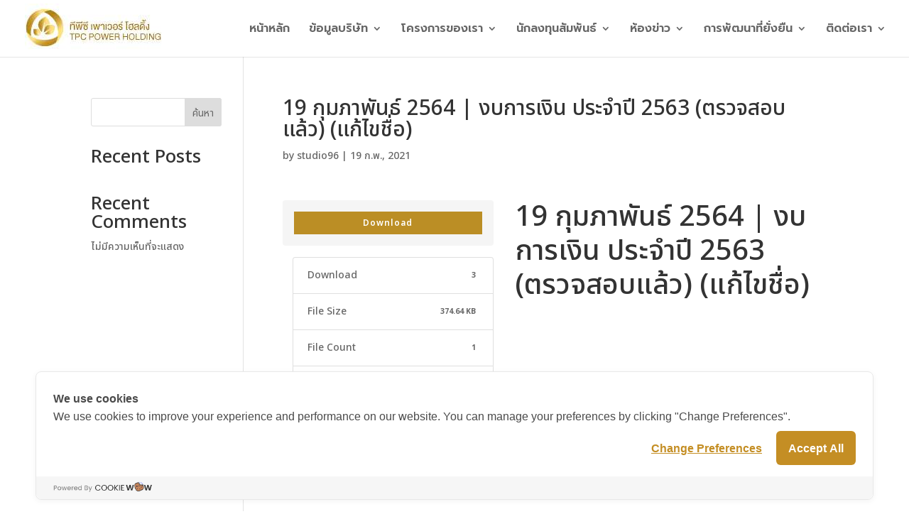

--- FILE ---
content_type: text/css
request_url: https://www.tpcpower.co.th/wp-content/et-cache/1624/et-divi-dynamic-tb-194-1624.css?ver=1763406957
body_size: 114
content:
@font-face{font-family:ETmodules;font-display:block;src:url(//www.tpcpower.co.th/wp-content/themes/Divi/core/admin/fonts/modules/all/modules.eot);src:url(//www.tpcpower.co.th/wp-content/themes/Divi/core/admin/fonts/modules/all/modules.eot?#iefix) format("embedded-opentype"),url(//www.tpcpower.co.th/wp-content/themes/Divi/core/admin/fonts/modules/all/modules.woff) format("woff"),url(//www.tpcpower.co.th/wp-content/themes/Divi/core/admin/fonts/modules/all/modules.ttf) format("truetype"),url(//www.tpcpower.co.th/wp-content/themes/Divi/core/admin/fonts/modules/all/modules.svg#ETmodules) format("svg");font-weight:400;font-style:normal}

--- FILE ---
content_type: text/css
request_url: https://www.tpcpower.co.th/wp-content/et-cache/global/et-divi-customizer-global.min.css?ver=1763285889
body_size: 825
content:
.nav li ul{border-color:#bb8e25}#top-menu li a{font-size:16px}body.et_vertical_nav .container.et_search_form_container .et-search-form input{font-size:16px!important}#top-menu li.current-menu-ancestor>a,#top-menu li.current-menu-item>a,#top-menu li.current_page_item>a{color:#bb8e25}@media only screen and (min-width:981px){#logo{max-height:100%}.et_pb_svg_logo #logo{height:100%}.et-fixed-header #top-menu li.current-menu-ancestor>a,.et-fixed-header #top-menu li.current-menu-item>a,.et-fixed-header #top-menu li.current_page_item>a{color:#bb8e25!important}}@media only screen and (min-width:1350px){.et_pb_row{padding:27px 0}.et_pb_section{padding:54px 0}.single.et_pb_pagebuilder_layout.et_full_width_page .et_post_meta_wrapper{padding-top:81px}.et_pb_fullwidth_section{padding:0}}	h1,h2,h3,h4,h5,h6{font-family:'Noto Sans Thai',Helvetica,Arial,Lucida,sans-serif}body,input,textarea,select{font-family:'Noto Sans Thai',Helvetica,Arial,Lucida,sans-serif}.et_pb_button{font-family:'Noto Sans Thai',Helvetica,Arial,Lucida,sans-serif}#main-header,#et-top-navigation{font-family:'Prompt',Helvetica,Arial,Lucida,sans-serif}#top-header .container{font-family:'Noto Sans Thai',Helvetica,Arial,Lucida,sans-serif}.et_slide_in_menu_container,.et_slide_in_menu_container .et-search-field{font-family:'Noto Sans Thai',Helvetica,Arial,Lucida,sans-serif}.wpdm-download-link.btn.btn-primary{border-radius:0px!important}.w3eden .btn-primary{color:#fff;background-color:#bb8e25!important;border-color:#bb8e25!important}.w3eden .btn{font-size:12px!important}.w3eden .mb-2,.w3eden .my-2{margin-bottom:10px!important}.w3eden .card{background-color:#f5f5f5!important;border:0px solid rgba(0,0,0,.125)!important}.w3eden a{color:#666666;font-size:16px;font-weight:500}.w3eden .pagination li span{background:#bb8e25!important;border-color:#bb8e25!important;color:#ffffff}.w3eden .pagination li a:not(.disabled):not(.current):hover{border:1px solid #bb8e25}.w3eden a:hover{color:#bb8e25}.et_pb_widget_area .menu .current-menu-item a{color:#bb8e25!important}.et_pb_gutters2 .et_pb_column_1_4 .et_pb_blog_grid .column.size-1of1 .et_pb_post,.et_pb_gutters2 .et_pb_column_1_4 .et_pb_grid_item,.et_pb_gutters2 .et_pb_column_1_4 .et_pb_shop_grid .woocommerce ul.products li.product,.et_pb_gutters2 .et_pb_column_1_4 .et_pb_widget,.et_pb_gutters2.et_pb_row .et_pb_column_1_4 .et_pb_blog_grid .column.size-1of1 .et_pb_post,.et_pb_gutters2.et_pb_row .et_pb_column_1_4 .et_pb_grid_item,.et_pb_gutters2.et_pb_row .et_pb_column_1_4 .et_pb_shop_grid .woocommerce ul.products li.product,.et_pb_gutters2.et_pb_row .et_pb_column_1_4 .et_pb_widget{width:100%;margin-bottom:10px}.widgettitle{display:none}.w3eden .col-6{width:50%;font-size:14px}.w3eden .card{margin-bottom:15px}.w3eden .col-lg-12{margin-bottom:15px}

--- FILE ---
content_type: application/javascript
request_url: https://cookiecdn.com/configs/U5628dB6eHxBGtpza6yXEGqP
body_size: 517
content:
window.cwcSDK.init({"rootDomain":"tpcpower.co.th","serviceUrl":"https://api.cookiewow.com","consentVersion":"1","reconsentNeeded":false,"bannerModel":"default","categories":[{"id":38019,"name":"Necessary","slug":"necessary","consentModel":"notice_only","scripts":[],"cookies":[]},{"id":38020,"name":"Analytics","slug":"analytics","consentModel":"opt_in","scripts":[{"search":"https://www.googletagmanager.com/gtag/js?id=G-NNDY0LGC9C"}],"cookies":[{"name":"_ga","host":".tpcpower.co.th"},{"name":"_ga_NNDY0LGC9C","host":".tpcpower.co.th"}]},{"id":38021,"name":"Marketing","slug":"marketing","consentModel":"opt_in","scripts":[],"cookies":[]}],"pageSetting":"all"})

--- FILE ---
content_type: application/javascript
request_url: https://www.tpcpower.co.th/wp-content/plugins/premium-stock-market-widgets/assets/js/dist/app.js?ver=2.1.5
body_size: 113342
content:
/*!
 * Premium Stock Market Widgets
 * ------------------------------
 * Version 2.1.5, built on Tuesday, October 15, 2019
 * Copyright (c) Financial apps and plugins <info@financialplugins.com>. All rights reserved.
 * Demo: https://financialplugins.com/products/premium-stock-market-widgets
 * Purchase (WordPress version): https://1.envato.market/az97R
 * Purchase (PHP version): https://1.envato.market/AQ17o
 * Like: https://www.facebook.com/financialplugins/
 * 
 */!function(t){function e(e){for(var n,i,o=e[0],a=e[1],s=0,c=[];s<o.length;s++)i=o[s],r[i]&&c.push(r[i][0]),r[i]=0;for(n in a)Object.prototype.hasOwnProperty.call(a,n)&&(t[n]=a[n]);for(u&&u(e);c.length;)c.shift()()}var n={},r={4:0};function i(e){if(n[e])return n[e].exports;var r=n[e]={i:e,l:!1,exports:{}};return t[e].call(r.exports,r,r.exports,i),r.l=!0,r.exports}i.e=function(t){var e=[],n=r[t];if(0!==n)if(n)e.push(n[2]);else{var o=new Promise(function(e,i){n=r[t]=[e,i]});e.push(n[2]=o);var a,s=document.createElement("script");s.charset="utf-8",s.timeout=120,i.nc&&s.setAttribute("nonce",i.nc),s.src=function(t){return i.p+""+t+"-"+{0:"799cc8cee56ff3432fa5",1:"43d9a70be59d61faae05",2:"f45a3c693c832b1c25b9",3:"5db650754ce02be8a217",6:"3aa2aac8918da9d0fef6",7:"a35884dbe472ada14f69",8:"3fb1d2db5e00f33e2715",9:"fa2329147f741390cd23",10:"c046d738a55c858e8741",11:"b83b7ece86fc369861e4",12:"aacf0deb227318950645",13:"46618bfc2ef454281a7c",14:"e16e0eae394bd99bf02d",15:"52775a7343f0ccc670bd",16:"cb9acc294eb1426d2c9e",17:"832905723dcdaa157010",18:"462b0ca13c60027ef609",19:"d29476ef9350bef215a1",20:"4f1999ececac9df411cf",21:"11c64613d87ed4402532",22:"89200aa7a52f6ef322cb",23:"2fb3fa97ed5f8f970c84",24:"fb425c5b9717e66b173b",25:"dc771d13a523e6e6380a",26:"79035faa030bb033e7f3",27:"621a10f80dde58fc3903",28:"b7e6e7c610b79bbcdbc5",29:"e58d721e1d19e410e90c",30:"cfc0ccf50d5d620f45ba",31:"eead62732406396b036d",32:"2bb9b7b6356bc7638998",33:"69929b20543369f2f8a6",34:"7b76e9a5a997c82efbcd",35:"cbd19b063cb7cac4dc5a",36:"ddb6a39788c65aad625b",37:"faecf66cdcb87db6429b",38:"a4adf208804d74d476a5",39:"dfb3cf3c8192fc178399",40:"d99a6859924edc650f8f",41:"e84e7a9ca87c1249bed9",42:"e30a00bcb64cf7a75887",43:"3ec08f9e99cb2b4f1eb8",44:"72b90763d30fe150ef21",45:"e20be35b707550589e6c",46:"c96ad24a6f7858787917",47:"0b39c27ab32d66845d08",48:"0825cb01facef5d58a85",49:"8f829e3d1f6583c8d4b7",50:"0939beab075e1bf2194c",51:"e762d726833d3422f5bb",52:"133a42c85a02b9e6af76",53:"38971246a737f70c4a61",54:"82b647d87ea6bced78cd",55:"ac8664528a02e9c5d12b",56:"2e1c85dde78affe81b3e",57:"bd4c589471b34d6478e8",58:"0a41d135b4597a34744f",59:"2c05481bbfe49c22760d",60:"b2c2a6ce722cdd69392e",61:"72af9dbef01648fbf036",62:"a40636d4aca4b35ca3d0",63:"b3b3d00b26c8c24f2a97",64:"d6c79164651542d098e2",65:"fdafd8aa4ebe405d3621",66:"79c0509542bef63e837f",67:"b30b4e3f77cc61babffb",68:"867d19f7363f73654fe4",69:"530ba7a9bc7916584bd2",70:"fe5f55b619d6e371e43b",71:"a0f2cad018064d14f0f1",72:"0ae213ecb234b4d38f21",73:"cecbd4bfb5de2c662262",74:"626c5e794df185e87221",75:"8bb7931a5870d3273045",76:"d3938bdb809d7598142e",77:"ae3c19241db88f7d8e35",78:"4e1c58f48a54bf0cfc19",79:"a32184966097edd5596a",80:"10ff8c5560488f47074a",81:"83132dbf0cf9b9614c97",82:"b08cedbfae19ba4b9dd6",83:"a777502b226eb15fbb0b",84:"232102485a673e1e9244",85:"fda068e928f7940db6f4",86:"d9584169d82bcacb8cf8",87:"3189372836a7bb1a3887",88:"d0d3e9bc3c5cf3c8cda1",89:"690bfe7c4e4c12753d0f",90:"5c741b43955d04910cb0",91:"a54097b042f83f86ad21",92:"4f77859bacd5ad62f149",93:"208bf1a3a520d400e36d",94:"abfeef786521abee54b0",95:"b73faf81d98f20a55dc0",96:"849730c09dd3e90cbb51",97:"f347fbcff39b2cf8f13e",98:"282bb2a742e9d4165986",99:"7d05ae7389876b5deaf2",100:"9028201a69d5cc022ac9",101:"6e39fa73035bba2d1d4e",102:"bb0b124d3f6bfd54e78e",103:"23a020708608c275adfe",104:"bdbc92ccc57c75c62a3a",105:"cb4fcfa16788af70517a",106:"d87d2b0c9806d3c3695c",107:"56e9eabd2a2ecc41ffe7",108:"ee0e0d00c55a1d38ac2c",109:"333271ff1cd628919b56",110:"864cce7c1dfb6aa6949f",111:"3b77502afa934b3f67b2",112:"7ba6fc7b080f33dc928f",113:"2c7a383c440ae8ac93a8",114:"c40d160dd182adb1b84a",115:"8132b65009590369b205",116:"fdb881921473c3baec88",117:"836f8d6fc2d1b9c63077",118:"641d93cdee261dcd7fdb",119:"1e1feed8bb775d952f73",120:"40f60dddebef9b908f5e",121:"1b5919e808e0ecdd714b",122:"f705242010f376eb7fae",123:"bd475ac2bc21931d41fa",124:"95240bcc771574a262e3",125:"053bdd7f5f1155e59501",126:"dca811b891feea5b1783",127:"e59f7514c9494246daa4",128:"2b436d39e07a33698d48",129:"2e8bdee1b73b2de1d52c",130:"7128d356e7137a8802f4",131:"a43836941ff20ae19b22",132:"ab6d83939f1fec364b62",133:"d9c7870793f08c60fbca",134:"7ce0ded7a1afbe775137",135:"b43c8a5586805004db00",136:"f0daec89f4e892aa2c8e",137:"2d9069645e81eda85b65",138:"b74e1369c2c4190c4d83",139:"07b306657f2ad019a0f4",140:"03438c6044578421bca5",141:"3f5fd5b84e7cea6ec89a",142:"f55d6866f67b110ea336",143:"ad62f68e530fd6db7946",144:"d2152a65b78892ab893b",145:"9bf7d65aa2a457b05906",146:"044c2e1d0dda84bfbfce",147:"355fe8fc355068896eb8",148:"a4286e4c97fe0e292b2a",149:"444cc84a4f036c84016d",150:"80ef22da4fc3ea34a8f6",151:"fd4520b5a8fb651decdc",152:"f0d233514e9d7aca0394",153:"14a48c7727d44f36c6e5"}[t]+".js"}(t),a=function(e){s.onerror=s.onload=null,clearTimeout(u);var n=r[t];if(0!==n){if(n){var i=e&&("load"===e.type?"missing":e.type),o=e&&e.target&&e.target.src,a=new Error("Loading chunk "+t+" failed.\n("+i+": "+o+")");a.type=i,a.request=o,n[1](a)}r[t]=void 0}};var u=setTimeout(function(){a({type:"timeout",target:s})},12e4);s.onerror=s.onload=a,document.head.appendChild(s)}return Promise.all(e)},i.m=t,i.c=n,i.d=function(t,e,n){i.o(t,e)||Object.defineProperty(t,e,{enumerable:!0,get:n})},i.r=function(t){"undefined"!=typeof Symbol&&Symbol.toStringTag&&Object.defineProperty(t,Symbol.toStringTag,{value:"Module"}),Object.defineProperty(t,"__esModule",{value:!0})},i.t=function(t,e){if(1&e&&(t=i(t)),8&e)return t;if(4&e&&"object"==typeof t&&t&&t.__esModule)return t;var n=Object.create(null);if(i.r(n),Object.defineProperty(n,"default",{enumerable:!0,value:t}),2&e&&"string"!=typeof t)for(var r in t)i.d(n,r,function(e){return t[e]}.bind(null,r));return n},i.n=function(t){var e=t&&t.__esModule?function(){return t.default}:function(){return t};return i.d(e,"a",e),e},i.o=function(t,e){return Object.prototype.hasOwnProperty.call(t,e)},i.p="",i.oe=function(t){throw console.error(t),t};var o=window.webpackJsonp54837=window.webpackJsonp54837||[],a=o.push.bind(o);o.push=e,o=o.slice();for(var s=0;s<o.length;s++)e(o[s]);var u=a;i(i.s=53)}([function(t,e,n){var r=n(4),i=n(10),o=n(16),a=n(11),s=n(23),u=function(t,e,n){var c,f,l,d,h=t&u.F,p=t&u.G,v=t&u.S,m=t&u.P,g=t&u.B,y=p?r:v?r[e]||(r[e]={}):(r[e]||{}).prototype,_=p?i:i[e]||(i[e]={}),b=_.prototype||(_.prototype={});for(c in p&&(n=e),n)l=((f=!h&&y&&void 0!==y[c])?y:n)[c],d=g&&f?s(l,r):m&&"function"==typeof l?s(Function.call,l):l,y&&a(y,c,l,t&u.U),_[c]!=l&&o(_,c,d),m&&b[c]!=l&&(b[c]=l)};r.core=i,u.F=1,u.G=2,u.S=4,u.P=8,u.B=16,u.W=32,u.U=64,u.R=128,t.exports=u},function(t,e,n){"use strict";function r(t,e,n,r,i,o,a,s){var u,c="function"==typeof t?t.options:t;if(e&&(c.render=e,c.staticRenderFns=n,c._compiled=!0),r&&(c.functional=!0),o&&(c._scopeId="data-v-"+o),a?(u=function(t){(t=t||this.$vnode&&this.$vnode.ssrContext||this.parent&&this.parent.$vnode&&this.parent.$vnode.ssrContext)||"undefined"==typeof __VUE_SSR_CONTEXT__||(t=__VUE_SSR_CONTEXT__),i&&i.call(this,t),t&&t._registeredComponents&&t._registeredComponents.add(a)},c._ssrRegister=u):i&&(u=s?function(){i.call(this,this.$root.$options.shadowRoot)}:i),u)if(c.functional){c._injectStyles=u;var f=c.render;c.render=function(t,e){return u.call(e),f(t,e)}}else{var l=c.beforeCreate;c.beforeCreate=l?[].concat(l,u):[u]}return{exports:t,options:c}}n.d(e,"a",function(){return r})},function(t,e){t.exports=function(t){try{return!!t()}catch(t){return!0}}},function(t,e,n){var r=n(5);t.exports=function(t){if(!r(t))throw TypeError(t+" is not an object!");return t}},function(t,e){var n=t.exports="undefined"!=typeof window&&window.Math==Math?window:"undefined"!=typeof self&&self.Math==Math?self:Function("return this")();"number"==typeof __g&&(__g=n)},function(t,e){t.exports=function(t){return"object"==typeof t?null!==t:"function"==typeof t}},function(t,e,n){var r=n(68)("wks"),i=n(32),o=n(4).Symbol,a="function"==typeof o;(t.exports=function(t){return r[t]||(r[t]=a&&o[t]||(a?o:i)("Symbol."+t))}).store=r},function(t,e,n){var r=n(19),i=Math.min;t.exports=function(t){return t>0?i(r(t),9007199254740991):0}},function(t,e,n){var r=n(3),i=n(102),o=n(29),a=Object.defineProperty;e.f=n(9)?Object.defineProperty:function(t,e,n){if(r(t),e=o(e,!0),r(n),i)try{return a(t,e,n)}catch(t){}if("get"in n||"set"in n)throw TypeError("Accessors not supported!");return"value"in n&&(t[e]=n.value),t}},function(t,e,n){t.exports=!n(2)(function(){return 7!=Object.defineProperty({},"a",{get:function(){return 7}}).a})},function(t,e){var n=t.exports={version:"2.6.3"};"number"==typeof __e&&(__e=n)},function(t,e,n){var r=n(4),i=n(16),o=n(15),a=n(32)("src"),s=Function.toString,u=(""+s).split("toString");n(10).inspectSource=function(t){return s.call(t)},(t.exports=function(t,e,n,s){var c="function"==typeof n;c&&(o(n,"name")||i(n,"name",e)),t[e]!==n&&(c&&(o(n,a)||i(n,a,t[e]?""+t[e]:u.join(String(e)))),t===r?t[e]=n:s?t[e]?t[e]=n:i(t,e,n):(delete t[e],i(t,e,n)))})(Function.prototype,"toString",function(){return"function"==typeof this&&this[a]||s.call(this)})},function(t,e,n){var r=n(26);t.exports=function(t){return Object(r(t))}},function(t,e,n){var r=n(0),i=n(2),o=n(26),a=/"/g,s=function(t,e,n,r){var i=String(o(t)),s="<"+e;return""!==n&&(s+=" "+n+'="'+String(r).replace(a,"&quot;")+'"'),s+">"+i+"</"+e+">"};t.exports=function(t,e){var n={};n[t]=e(s),r(r.P+r.F*i(function(){var e=""[t]('"');return e!==e.toLowerCase()||e.split('"').length>3}),"String",n)}},function(t,e,n){"use strict";var r=n(96),i=n(138),o=Object.prototype.toString;function a(t){return"[object Array]"===o.call(t)}function s(t){return null!==t&&"object"==typeof t}function u(t){return"[object Function]"===o.call(t)}function c(t,e){if(null!=t)if("object"!=typeof t&&(t=[t]),a(t))for(var n=0,r=t.length;n<r;n++)e.call(null,t[n],n,t);else for(var i in t)Object.prototype.hasOwnProperty.call(t,i)&&e.call(null,t[i],i,t)}t.exports={isArray:a,isArrayBuffer:function(t){return"[object ArrayBuffer]"===o.call(t)},isBuffer:i,isFormData:function(t){return"undefined"!=typeof FormData&&t instanceof FormData},isArrayBufferView:function(t){return"undefined"!=typeof ArrayBuffer&&ArrayBuffer.isView?ArrayBuffer.isView(t):t&&t.buffer&&t.buffer instanceof ArrayBuffer},isString:function(t){return"string"==typeof t},isNumber:function(t){return"number"==typeof t},isObject:s,isUndefined:function(t){return void 0===t},isDate:function(t){return"[object Date]"===o.call(t)},isFile:function(t){return"[object File]"===o.call(t)},isBlob:function(t){return"[object Blob]"===o.call(t)},isFunction:u,isStream:function(t){return s(t)&&u(t.pipe)},isURLSearchParams:function(t){return"undefined"!=typeof URLSearchParams&&t instanceof URLSearchParams},isStandardBrowserEnv:function(){return("undefined"==typeof navigator||"ReactNative"!==navigator.product)&&"undefined"!=typeof window&&"undefined"!=typeof document},forEach:c,merge:function t(){var e={};function n(n,r){"object"==typeof e[r]&&"object"==typeof n?e[r]=t(e[r],n):e[r]=n}for(var r=0,i=arguments.length;r<i;r++)c(arguments[r],n);return e},extend:function(t,e,n){return c(e,function(e,i){t[i]=n&&"function"==typeof e?r(e,n):e}),t},trim:function(t){return t.replace(/^\s*/,"").replace(/\s*$/,"")}}},function(t,e){var n={}.hasOwnProperty;t.exports=function(t,e){return n.call(t,e)}},function(t,e,n){var r=n(8),i=n(31);t.exports=n(9)?function(t,e,n){return r.f(t,e,i(1,n))}:function(t,e,n){return t[e]=n,t}},function(t,e,n){var r=n(47),i=n(26);t.exports=function(t){return r(i(t))}},function(t,e,n){"use strict";var r=n(2);t.exports=function(t,e){return!!t&&r(function(){e?t.call(null,function(){},1):t.call(null)})}},function(t,e){var n=Math.ceil,r=Math.floor;t.exports=function(t){return isNaN(t=+t)?0:(t>0?r:n)(t)}},function(t,e,n){var r=n(48),i=n(31),o=n(17),a=n(29),s=n(15),u=n(102),c=Object.getOwnPropertyDescriptor;e.f=n(9)?c:function(t,e){if(t=o(t),e=a(e,!0),u)try{return c(t,e)}catch(t){}if(s(t,e))return i(!r.f.call(t,e),t[e])}},function(t,e,n){var r=n(0),i=n(10),o=n(2);t.exports=function(t,e){var n=(i.Object||{})[t]||Object[t],a={};a[t]=e(n),r(r.S+r.F*o(function(){n(1)}),"Object",a)}},function(t,e,n){var r=n(23),i=n(47),o=n(12),a=n(7),s=n(247);t.exports=function(t,e){var n=1==t,u=2==t,c=3==t,f=4==t,l=6==t,d=5==t||l,h=e||s;return function(e,s,p){for(var v,m,g=o(e),y=i(g),_=r(s,p,3),b=a(y.length),w=0,S=n?h(e,b):u?h(e,0):void 0;b>w;w++)if((d||w in y)&&(m=_(v=y[w],w,g),t))if(n)S[w]=m;else if(m)switch(t){case 3:return!0;case 5:return v;case 6:return w;case 2:S.push(v)}else if(f)return!1;return l?-1:c||f?f:S}}},function(t,e,n){var r=n(24);t.exports=function(t,e,n){if(r(t),void 0===e)return t;switch(n){case 1:return function(n){return t.call(e,n)};case 2:return function(n,r){return t.call(e,n,r)};case 3:return function(n,r,i){return t.call(e,n,r,i)}}return function(){return t.apply(e,arguments)}}},function(t,e){t.exports=function(t){if("function"!=typeof t)throw TypeError(t+" is not a function!");return t}},function(t,e){var n={}.toString;t.exports=function(t){return n.call(t).slice(8,-1)}},function(t,e){t.exports=function(t){if(null==t)throw TypeError("Can't call method on  "+t);return t}},function(t,e,n){"use strict";if(n(9)){var r=n(33),i=n(4),o=n(2),a=n(0),s=n(64),u=n(93),c=n(23),f=n(43),l=n(31),d=n(16),h=n(44),p=n(19),v=n(7),m=n(128),g=n(35),y=n(29),_=n(15),b=n(49),w=n(5),S=n(12),x=n(85),k=n(36),O=n(38),M=n(37).f,T=n(87),j=n(32),C=n(6),D=n(22),A=n(54),E=n(50),P=n(89),F=n(40),N=n(57),$=n(42),L=n(88),I=n(119),R=n(8),Y=n(20),U=R.f,W=Y.f,H=i.RangeError,B=i.TypeError,V=i.Uint8Array,G=Array.prototype,z=u.ArrayBuffer,q=u.DataView,Z=D(0),J=D(2),K=D(3),X=D(4),Q=D(5),tt=D(6),et=A(!0),nt=A(!1),rt=P.values,it=P.keys,ot=P.entries,at=G.lastIndexOf,st=G.reduce,ut=G.reduceRight,ct=G.join,ft=G.sort,lt=G.slice,dt=G.toString,ht=G.toLocaleString,pt=C("iterator"),vt=C("toStringTag"),mt=j("typed_constructor"),gt=j("def_constructor"),yt=s.CONSTR,_t=s.TYPED,bt=s.VIEW,wt=D(1,function(t,e){return Mt(E(t,t[gt]),e)}),St=o(function(){return 1===new V(new Uint16Array([1]).buffer)[0]}),xt=!!V&&!!V.prototype.set&&o(function(){new V(1).set({})}),kt=function(t,e){var n=p(t);if(n<0||n%e)throw H("Wrong offset!");return n},Ot=function(t){if(w(t)&&_t in t)return t;throw B(t+" is not a typed array!")},Mt=function(t,e){if(!(w(t)&&mt in t))throw B("It is not a typed array constructor!");return new t(e)},Tt=function(t,e){return jt(E(t,t[gt]),e)},jt=function(t,e){for(var n=0,r=e.length,i=Mt(t,r);r>n;)i[n]=e[n++];return i},Ct=function(t,e,n){U(t,e,{get:function(){return this._d[n]}})},Dt=function(t){var e,n,r,i,o,a,s=S(t),u=arguments.length,f=u>1?arguments[1]:void 0,l=void 0!==f,d=T(s);if(null!=d&&!x(d)){for(a=d.call(s),r=[],e=0;!(o=a.next()).done;e++)r.push(o.value);s=r}for(l&&u>2&&(f=c(f,arguments[2],2)),e=0,n=v(s.length),i=Mt(this,n);n>e;e++)i[e]=l?f(s[e],e):s[e];return i},At=function(){for(var t=0,e=arguments.length,n=Mt(this,e);e>t;)n[t]=arguments[t++];return n},Et=!!V&&o(function(){ht.call(new V(1))}),Pt=function(){return ht.apply(Et?lt.call(Ot(this)):Ot(this),arguments)},Ft={copyWithin:function(t,e){return I.call(Ot(this),t,e,arguments.length>2?arguments[2]:void 0)},every:function(t){return X(Ot(this),t,arguments.length>1?arguments[1]:void 0)},fill:function(t){return L.apply(Ot(this),arguments)},filter:function(t){return Tt(this,J(Ot(this),t,arguments.length>1?arguments[1]:void 0))},find:function(t){return Q(Ot(this),t,arguments.length>1?arguments[1]:void 0)},findIndex:function(t){return tt(Ot(this),t,arguments.length>1?arguments[1]:void 0)},forEach:function(t){Z(Ot(this),t,arguments.length>1?arguments[1]:void 0)},indexOf:function(t){return nt(Ot(this),t,arguments.length>1?arguments[1]:void 0)},includes:function(t){return et(Ot(this),t,arguments.length>1?arguments[1]:void 0)},join:function(t){return ct.apply(Ot(this),arguments)},lastIndexOf:function(t){return at.apply(Ot(this),arguments)},map:function(t){return wt(Ot(this),t,arguments.length>1?arguments[1]:void 0)},reduce:function(t){return st.apply(Ot(this),arguments)},reduceRight:function(t){return ut.apply(Ot(this),arguments)},reverse:function(){for(var t,e=Ot(this).length,n=Math.floor(e/2),r=0;r<n;)t=this[r],this[r++]=this[--e],this[e]=t;return this},some:function(t){return K(Ot(this),t,arguments.length>1?arguments[1]:void 0)},sort:function(t){return ft.call(Ot(this),t)},subarray:function(t,e){var n=Ot(this),r=n.length,i=g(t,r);return new(E(n,n[gt]))(n.buffer,n.byteOffset+i*n.BYTES_PER_ELEMENT,v((void 0===e?r:g(e,r))-i))}},Nt=function(t,e){return Tt(this,lt.call(Ot(this),t,e))},$t=function(t){Ot(this);var e=kt(arguments[1],1),n=this.length,r=S(t),i=v(r.length),o=0;if(i+e>n)throw H("Wrong length!");for(;o<i;)this[e+o]=r[o++]},Lt={entries:function(){return ot.call(Ot(this))},keys:function(){return it.call(Ot(this))},values:function(){return rt.call(Ot(this))}},It=function(t,e){return w(t)&&t[_t]&&"symbol"!=typeof e&&e in t&&String(+e)==String(e)},Rt=function(t,e){return It(t,e=y(e,!0))?l(2,t[e]):W(t,e)},Yt=function(t,e,n){return!(It(t,e=y(e,!0))&&w(n)&&_(n,"value"))||_(n,"get")||_(n,"set")||n.configurable||_(n,"writable")&&!n.writable||_(n,"enumerable")&&!n.enumerable?U(t,e,n):(t[e]=n.value,t)};yt||(Y.f=Rt,R.f=Yt),a(a.S+a.F*!yt,"Object",{getOwnPropertyDescriptor:Rt,defineProperty:Yt}),o(function(){dt.call({})})&&(dt=ht=function(){return ct.call(this)});var Ut=h({},Ft);h(Ut,Lt),d(Ut,pt,Lt.values),h(Ut,{slice:Nt,set:$t,constructor:function(){},toString:dt,toLocaleString:Pt}),Ct(Ut,"buffer","b"),Ct(Ut,"byteOffset","o"),Ct(Ut,"byteLength","l"),Ct(Ut,"length","e"),U(Ut,vt,{get:function(){return this[_t]}}),t.exports=function(t,e,n,u){var c=t+((u=!!u)?"Clamped":"")+"Array",l="get"+t,h="set"+t,p=i[c],g=p||{},y=p&&O(p),_=!p||!s.ABV,S={},x=p&&p.prototype,T=function(t,n){U(t,n,{get:function(){return function(t,n){var r=t._d;return r.v[l](n*e+r.o,St)}(this,n)},set:function(t){return function(t,n,r){var i=t._d;u&&(r=(r=Math.round(r))<0?0:r>255?255:255&r),i.v[h](n*e+i.o,r,St)}(this,n,t)},enumerable:!0})};_?(p=n(function(t,n,r,i){f(t,p,c,"_d");var o,a,s,u,l=0,h=0;if(w(n)){if(!(n instanceof z||"ArrayBuffer"==(u=b(n))||"SharedArrayBuffer"==u))return _t in n?jt(p,n):Dt.call(p,n);o=n,h=kt(r,e);var g=n.byteLength;if(void 0===i){if(g%e)throw H("Wrong length!");if((a=g-h)<0)throw H("Wrong length!")}else if((a=v(i)*e)+h>g)throw H("Wrong length!");s=a/e}else s=m(n),o=new z(a=s*e);for(d(t,"_d",{b:o,o:h,l:a,e:s,v:new q(o)});l<s;)T(t,l++)}),x=p.prototype=k(Ut),d(x,"constructor",p)):o(function(){p(1)})&&o(function(){new p(-1)})&&N(function(t){new p,new p(null),new p(1.5),new p(t)},!0)||(p=n(function(t,n,r,i){var o;return f(t,p,c),w(n)?n instanceof z||"ArrayBuffer"==(o=b(n))||"SharedArrayBuffer"==o?void 0!==i?new g(n,kt(r,e),i):void 0!==r?new g(n,kt(r,e)):new g(n):_t in n?jt(p,n):Dt.call(p,n):new g(m(n))}),Z(y!==Function.prototype?M(g).concat(M(y)):M(g),function(t){t in p||d(p,t,g[t])}),p.prototype=x,r||(x.constructor=p));var j=x[pt],C=!!j&&("values"==j.name||null==j.name),D=Lt.values;d(p,mt,!0),d(x,_t,c),d(x,bt,!0),d(x,gt,p),(u?new p(1)[vt]==c:vt in x)||U(x,vt,{get:function(){return c}}),S[c]=p,a(a.G+a.W+a.F*(p!=g),S),a(a.S,c,{BYTES_PER_ELEMENT:e}),a(a.S+a.F*o(function(){g.of.call(p,1)}),c,{from:Dt,of:At}),"BYTES_PER_ELEMENT"in x||d(x,"BYTES_PER_ELEMENT",e),a(a.P,c,Ft),$(c),a(a.P+a.F*xt,c,{set:$t}),a(a.P+a.F*!C,c,Lt),r||x.toString==dt||(x.toString=dt),a(a.P+a.F*o(function(){new p(1).slice()}),c,{slice:Nt}),a(a.P+a.F*(o(function(){return[1,2].toLocaleString()!=new p([1,2]).toLocaleString()})||!o(function(){x.toLocaleString.call([1,2])})),c,{toLocaleString:Pt}),F[c]=C?j:D,r||C||d(x,pt,D)}}else t.exports=function(){}},function(t,e,n){"use strict";(function(t,n){
/*!
 * Vue.js v2.5.22
 * (c) 2014-2019 Evan You
 * Released under the MIT License.
 */
var r=Object.freeze({});function i(t){return null==t}function o(t){return null!=t}function a(t){return!0===t}function s(t){return"string"==typeof t||"number"==typeof t||"symbol"==typeof t||"boolean"==typeof t}function u(t){return null!==t&&"object"==typeof t}var c=Object.prototype.toString;function f(t){return"[object Object]"===c.call(t)}function l(t){return"[object RegExp]"===c.call(t)}function d(t){var e=parseFloat(String(t));return e>=0&&Math.floor(e)===e&&isFinite(t)}function h(t){return null==t?"":"object"==typeof t?JSON.stringify(t,null,2):String(t)}function p(t){var e=parseFloat(t);return isNaN(e)?t:e}function v(t,e){for(var n=Object.create(null),r=t.split(","),i=0;i<r.length;i++)n[r[i]]=!0;return e?function(t){return n[t.toLowerCase()]}:function(t){return n[t]}}var m=v("slot,component",!0),g=v("key,ref,slot,slot-scope,is");function y(t,e){if(t.length){var n=t.indexOf(e);if(n>-1)return t.splice(n,1)}}var _=Object.prototype.hasOwnProperty;function b(t,e){return _.call(t,e)}function w(t){var e=Object.create(null);return function(n){return e[n]||(e[n]=t(n))}}var S=/-(\w)/g,x=w(function(t){return t.replace(S,function(t,e){return e?e.toUpperCase():""})}),k=w(function(t){return t.charAt(0).toUpperCase()+t.slice(1)}),O=/\B([A-Z])/g,M=w(function(t){return t.replace(O,"-$1").toLowerCase()});var T=Function.prototype.bind?function(t,e){return t.bind(e)}:function(t,e){function n(n){var r=arguments.length;return r?r>1?t.apply(e,arguments):t.call(e,n):t.call(e)}return n._length=t.length,n};function j(t,e){e=e||0;for(var n=t.length-e,r=new Array(n);n--;)r[n]=t[n+e];return r}function C(t,e){for(var n in e)t[n]=e[n];return t}function D(t){for(var e={},n=0;n<t.length;n++)t[n]&&C(e,t[n]);return e}function A(t,e,n){}var E=function(t,e,n){return!1},P=function(t){return t};function F(t,e){if(t===e)return!0;var n=u(t),r=u(e);if(!n||!r)return!n&&!r&&String(t)===String(e);try{var i=Array.isArray(t),o=Array.isArray(e);if(i&&o)return t.length===e.length&&t.every(function(t,n){return F(t,e[n])});if(t instanceof Date&&e instanceof Date)return t.getTime()===e.getTime();if(i||o)return!1;var a=Object.keys(t),s=Object.keys(e);return a.length===s.length&&a.every(function(n){return F(t[n],e[n])})}catch(t){return!1}}function N(t,e){for(var n=0;n<t.length;n++)if(F(t[n],e))return n;return-1}function $(t){var e=!1;return function(){e||(e=!0,t.apply(this,arguments))}}var L="data-server-rendered",I=["component","directive","filter"],R=["beforeCreate","created","beforeMount","mounted","beforeUpdate","updated","beforeDestroy","destroyed","activated","deactivated","errorCaptured"],Y={optionMergeStrategies:Object.create(null),silent:!1,productionTip:!1,devtools:!1,performance:!1,errorHandler:null,warnHandler:null,ignoredElements:[],keyCodes:Object.create(null),isReservedTag:E,isReservedAttr:E,isUnknownElement:E,getTagNamespace:A,parsePlatformTagName:P,mustUseProp:E,async:!0,_lifecycleHooks:R};function U(t,e,n,r){Object.defineProperty(t,e,{value:n,enumerable:!!r,writable:!0,configurable:!0})}var W=/[^\w.$]/;var H,B="__proto__"in{},V="undefined"!=typeof window,G="undefined"!=typeof WXEnvironment&&!!WXEnvironment.platform,z=G&&WXEnvironment.platform.toLowerCase(),q=V&&window.navigator.userAgent.toLowerCase(),Z=q&&/msie|trident/.test(q),J=q&&q.indexOf("msie 9.0")>0,K=q&&q.indexOf("edge/")>0,X=(q&&q.indexOf("android"),q&&/iphone|ipad|ipod|ios/.test(q)||"ios"===z),Q=(q&&/chrome\/\d+/.test(q),{}.watch),tt=!1;if(V)try{var et={};Object.defineProperty(et,"passive",{get:function(){tt=!0}}),window.addEventListener("test-passive",null,et)}catch(t){}var nt=function(){return void 0===H&&(H=!V&&!G&&void 0!==t&&(t.process&&"server"===t.process.env.VUE_ENV)),H},rt=V&&window.__VUE_DEVTOOLS_GLOBAL_HOOK__;function it(t){return"function"==typeof t&&/native code/.test(t.toString())}var ot,at="undefined"!=typeof Symbol&&it(Symbol)&&"undefined"!=typeof Reflect&&it(Reflect.ownKeys);ot="undefined"!=typeof Set&&it(Set)?Set:function(){function t(){this.set=Object.create(null)}return t.prototype.has=function(t){return!0===this.set[t]},t.prototype.add=function(t){this.set[t]=!0},t.prototype.clear=function(){this.set=Object.create(null)},t}();var st=A,ut=0,ct=function(){this.id=ut++,this.subs=[]};ct.prototype.addSub=function(t){this.subs.push(t)},ct.prototype.removeSub=function(t){y(this.subs,t)},ct.prototype.depend=function(){ct.target&&ct.target.addDep(this)},ct.prototype.notify=function(){var t=this.subs.slice();for(var e=0,n=t.length;e<n;e++)t[e].update()},ct.target=null;var ft=[];function lt(t){ft.push(t),ct.target=t}function dt(){ft.pop(),ct.target=ft[ft.length-1]}var ht=function(t,e,n,r,i,o,a,s){this.tag=t,this.data=e,this.children=n,this.text=r,this.elm=i,this.ns=void 0,this.context=o,this.fnContext=void 0,this.fnOptions=void 0,this.fnScopeId=void 0,this.key=e&&e.key,this.componentOptions=a,this.componentInstance=void 0,this.parent=void 0,this.raw=!1,this.isStatic=!1,this.isRootInsert=!0,this.isComment=!1,this.isCloned=!1,this.isOnce=!1,this.asyncFactory=s,this.asyncMeta=void 0,this.isAsyncPlaceholder=!1},pt={child:{configurable:!0}};pt.child.get=function(){return this.componentInstance},Object.defineProperties(ht.prototype,pt);var vt=function(t){void 0===t&&(t="");var e=new ht;return e.text=t,e.isComment=!0,e};function mt(t){return new ht(void 0,void 0,void 0,String(t))}function gt(t){var e=new ht(t.tag,t.data,t.children&&t.children.slice(),t.text,t.elm,t.context,t.componentOptions,t.asyncFactory);return e.ns=t.ns,e.isStatic=t.isStatic,e.key=t.key,e.isComment=t.isComment,e.fnContext=t.fnContext,e.fnOptions=t.fnOptions,e.fnScopeId=t.fnScopeId,e.asyncMeta=t.asyncMeta,e.isCloned=!0,e}var yt=Array.prototype,_t=Object.create(yt);["push","pop","shift","unshift","splice","sort","reverse"].forEach(function(t){var e=yt[t];U(_t,t,function(){for(var n=[],r=arguments.length;r--;)n[r]=arguments[r];var i,o=e.apply(this,n),a=this.__ob__;switch(t){case"push":case"unshift":i=n;break;case"splice":i=n.slice(2)}return i&&a.observeArray(i),a.dep.notify(),o})});var bt=Object.getOwnPropertyNames(_t),wt=!0;function St(t){wt=t}var xt=function(t){var e;this.value=t,this.dep=new ct,this.vmCount=0,U(t,"__ob__",this),Array.isArray(t)?(B?(e=_t,t.__proto__=e):function(t,e,n){for(var r=0,i=n.length;r<i;r++){var o=n[r];U(t,o,e[o])}}(t,_t,bt),this.observeArray(t)):this.walk(t)};function kt(t,e){var n;if(u(t)&&!(t instanceof ht))return b(t,"__ob__")&&t.__ob__ instanceof xt?n=t.__ob__:wt&&!nt()&&(Array.isArray(t)||f(t))&&Object.isExtensible(t)&&!t._isVue&&(n=new xt(t)),e&&n&&n.vmCount++,n}function Ot(t,e,n,r,i){var o=new ct,a=Object.getOwnPropertyDescriptor(t,e);if(!a||!1!==a.configurable){var s=a&&a.get,u=a&&a.set;s&&!u||2!==arguments.length||(n=t[e]);var c=!i&&kt(n);Object.defineProperty(t,e,{enumerable:!0,configurable:!0,get:function(){var e=s?s.call(t):n;return ct.target&&(o.depend(),c&&(c.dep.depend(),Array.isArray(e)&&function t(e){for(var n=void 0,r=0,i=e.length;r<i;r++)(n=e[r])&&n.__ob__&&n.__ob__.dep.depend(),Array.isArray(n)&&t(n)}(e))),e},set:function(e){var r=s?s.call(t):n;e===r||e!=e&&r!=r||s&&!u||(u?u.call(t,e):n=e,c=!i&&kt(e),o.notify())}})}}function Mt(t,e,n){if(Array.isArray(t)&&d(e))return t.length=Math.max(t.length,e),t.splice(e,1,n),n;if(e in t&&!(e in Object.prototype))return t[e]=n,n;var r=t.__ob__;return t._isVue||r&&r.vmCount?n:r?(Ot(r.value,e,n),r.dep.notify(),n):(t[e]=n,n)}function Tt(t,e){if(Array.isArray(t)&&d(e))t.splice(e,1);else{var n=t.__ob__;t._isVue||n&&n.vmCount||b(t,e)&&(delete t[e],n&&n.dep.notify())}}xt.prototype.walk=function(t){for(var e=Object.keys(t),n=0;n<e.length;n++)Ot(t,e[n])},xt.prototype.observeArray=function(t){for(var e=0,n=t.length;e<n;e++)kt(t[e])};var jt=Y.optionMergeStrategies;function Ct(t,e){if(!e)return t;for(var n,r,i,o=Object.keys(e),a=0;a<o.length;a++)r=t[n=o[a]],i=e[n],b(t,n)?r!==i&&f(r)&&f(i)&&Ct(r,i):Mt(t,n,i);return t}function Dt(t,e,n){return n?function(){var r="function"==typeof e?e.call(n,n):e,i="function"==typeof t?t.call(n,n):t;return r?Ct(r,i):i}:e?t?function(){return Ct("function"==typeof e?e.call(this,this):e,"function"==typeof t?t.call(this,this):t)}:e:t}function At(t,e){var n=e?t?t.concat(e):Array.isArray(e)?e:[e]:t;return n?function(t){for(var e=[],n=0;n<t.length;n++)-1===e.indexOf(t[n])&&e.push(t[n]);return e}(n):n}function Et(t,e,n,r){var i=Object.create(t||null);return e?C(i,e):i}jt.data=function(t,e,n){return n?Dt(t,e,n):e&&"function"!=typeof e?t:Dt(t,e)},R.forEach(function(t){jt[t]=At}),I.forEach(function(t){jt[t+"s"]=Et}),jt.watch=function(t,e,n,r){if(t===Q&&(t=void 0),e===Q&&(e=void 0),!e)return Object.create(t||null);if(!t)return e;var i={};for(var o in C(i,t),e){var a=i[o],s=e[o];a&&!Array.isArray(a)&&(a=[a]),i[o]=a?a.concat(s):Array.isArray(s)?s:[s]}return i},jt.props=jt.methods=jt.inject=jt.computed=function(t,e,n,r){if(!t)return e;var i=Object.create(null);return C(i,t),e&&C(i,e),i},jt.provide=Dt;var Pt=function(t,e){return void 0===e?t:e};function Ft(t,e,n){if("function"==typeof e&&(e=e.options),function(t,e){var n=t.props;if(n){var r,i,o={};if(Array.isArray(n))for(r=n.length;r--;)"string"==typeof(i=n[r])&&(o[x(i)]={type:null});else if(f(n))for(var a in n)i=n[a],o[x(a)]=f(i)?i:{type:i};t.props=o}}(e),function(t,e){var n=t.inject;if(n){var r=t.inject={};if(Array.isArray(n))for(var i=0;i<n.length;i++)r[n[i]]={from:n[i]};else if(f(n))for(var o in n){var a=n[o];r[o]=f(a)?C({from:o},a):{from:a}}}}(e),function(t){var e=t.directives;if(e)for(var n in e){var r=e[n];"function"==typeof r&&(e[n]={bind:r,update:r})}}(e),!e._base&&(e.extends&&(t=Ft(t,e.extends,n)),e.mixins))for(var r=0,i=e.mixins.length;r<i;r++)t=Ft(t,e.mixins[r],n);var o,a={};for(o in t)s(o);for(o in e)b(t,o)||s(o);function s(r){var i=jt[r]||Pt;a[r]=i(t[r],e[r],n,r)}return a}function Nt(t,e,n,r){if("string"==typeof n){var i=t[e];if(b(i,n))return i[n];var o=x(n);if(b(i,o))return i[o];var a=k(o);return b(i,a)?i[a]:i[n]||i[o]||i[a]}}function $t(t,e,n,r){var i=e[t],o=!b(n,t),a=n[t],s=Rt(Boolean,i.type);if(s>-1)if(o&&!b(i,"default"))a=!1;else if(""===a||a===M(t)){var u=Rt(String,i.type);(u<0||s<u)&&(a=!0)}if(void 0===a){a=function(t,e,n){if(!b(e,"default"))return;var r=e.default;0;if(t&&t.$options.propsData&&void 0===t.$options.propsData[n]&&void 0!==t._props[n])return t._props[n];return"function"==typeof r&&"Function"!==Lt(e.type)?r.call(t):r}(r,i,t);var c=wt;St(!0),kt(a),St(c)}return a}function Lt(t){var e=t&&t.toString().match(/^\s*function (\w+)/);return e?e[1]:""}function It(t,e){return Lt(t)===Lt(e)}function Rt(t,e){if(!Array.isArray(e))return It(e,t)?0:-1;for(var n=0,r=e.length;n<r;n++)if(It(e[n],t))return n;return-1}function Yt(t,e,n){if(e)for(var r=e;r=r.$parent;){var i=r.$options.errorCaptured;if(i)for(var o=0;o<i.length;o++)try{if(!1===i[o].call(r,t,e,n))return}catch(t){Ut(t,r,"errorCaptured hook")}}Ut(t,e,n)}function Ut(t,e,n){if(Y.errorHandler)try{return Y.errorHandler.call(null,t,e,n)}catch(t){Wt(t,null,"config.errorHandler")}Wt(t,e,n)}function Wt(t,e,n){if(!V&&!G||"undefined"==typeof console)throw t;console.error(t)}var Ht,Bt,Vt=[],Gt=!1;function zt(){Gt=!1;var t=Vt.slice(0);Vt.length=0;for(var e=0;e<t.length;e++)t[e]()}var qt=!1;if(void 0!==n&&it(n))Bt=function(){n(zt)};else if("undefined"==typeof MessageChannel||!it(MessageChannel)&&"[object MessageChannelConstructor]"!==MessageChannel.toString())Bt=function(){setTimeout(zt,0)};else{var Zt=new MessageChannel,Jt=Zt.port2;Zt.port1.onmessage=zt,Bt=function(){Jt.postMessage(1)}}if("undefined"!=typeof Promise&&it(Promise)){var Kt=Promise.resolve();Ht=function(){Kt.then(zt),X&&setTimeout(A)}}else Ht=Bt;function Xt(t,e){var n;if(Vt.push(function(){if(t)try{t.call(e)}catch(t){Yt(t,e,"nextTick")}else n&&n(e)}),Gt||(Gt=!0,qt?Bt():Ht()),!t&&"undefined"!=typeof Promise)return new Promise(function(t){n=t})}var Qt=new ot;function te(t){!function t(e,n){var r,i;var o=Array.isArray(e);if(!o&&!u(e)||Object.isFrozen(e)||e instanceof ht)return;if(e.__ob__){var a=e.__ob__.dep.id;if(n.has(a))return;n.add(a)}if(o)for(r=e.length;r--;)t(e[r],n);else for(i=Object.keys(e),r=i.length;r--;)t(e[i[r]],n)}(t,Qt),Qt.clear()}var ee,ne=w(function(t){var e="&"===t.charAt(0),n="~"===(t=e?t.slice(1):t).charAt(0),r="!"===(t=n?t.slice(1):t).charAt(0);return{name:t=r?t.slice(1):t,once:n,capture:r,passive:e}});function re(t){function e(){var t=arguments,n=e.fns;if(!Array.isArray(n))return n.apply(null,arguments);for(var r=n.slice(),i=0;i<r.length;i++)r[i].apply(null,t)}return e.fns=t,e}function ie(t,e,n,r,o,s){var u,c,f,l;for(u in t)c=t[u],f=e[u],l=ne(u),i(c)||(i(f)?(i(c.fns)&&(c=t[u]=re(c)),a(l.once)&&(c=t[u]=o(l.name,c,l.capture)),n(l.name,c,l.capture,l.passive,l.params)):c!==f&&(f.fns=c,t[u]=f));for(u in e)i(t[u])&&r((l=ne(u)).name,e[u],l.capture)}function oe(t,e,n){var r;t instanceof ht&&(t=t.data.hook||(t.data.hook={}));var s=t[e];function u(){n.apply(this,arguments),y(r.fns,u)}i(s)?r=re([u]):o(s.fns)&&a(s.merged)?(r=s).fns.push(u):r=re([s,u]),r.merged=!0,t[e]=r}function ae(t,e,n,r,i){if(o(e)){if(b(e,n))return t[n]=e[n],i||delete e[n],!0;if(b(e,r))return t[n]=e[r],i||delete e[r],!0}return!1}function se(t){return s(t)?[mt(t)]:Array.isArray(t)?function t(e,n){var r=[];var u,c,f,l;for(u=0;u<e.length;u++)i(c=e[u])||"boolean"==typeof c||(f=r.length-1,l=r[f],Array.isArray(c)?c.length>0&&(ue((c=t(c,(n||"")+"_"+u))[0])&&ue(l)&&(r[f]=mt(l.text+c[0].text),c.shift()),r.push.apply(r,c)):s(c)?ue(l)?r[f]=mt(l.text+c):""!==c&&r.push(mt(c)):ue(c)&&ue(l)?r[f]=mt(l.text+c.text):(a(e._isVList)&&o(c.tag)&&i(c.key)&&o(n)&&(c.key="__vlist"+n+"_"+u+"__"),r.push(c)));return r}(t):void 0}function ue(t){return o(t)&&o(t.text)&&!1===t.isComment}function ce(t,e){return(t.__esModule||at&&"Module"===t[Symbol.toStringTag])&&(t=t.default),u(t)?e.extend(t):t}function fe(t){return t.isComment&&t.asyncFactory}function le(t){if(Array.isArray(t))for(var e=0;e<t.length;e++){var n=t[e];if(o(n)&&(o(n.componentOptions)||fe(n)))return n}}function de(t,e){ee.$on(t,e)}function he(t,e){ee.$off(t,e)}function pe(t,e){var n=ee;return function r(){null!==e.apply(null,arguments)&&n.$off(t,r)}}function ve(t,e,n){ee=t,ie(e,n||{},de,he,pe),ee=void 0}function me(t,e){var n={};if(!t)return n;for(var r=0,i=t.length;r<i;r++){var o=t[r],a=o.data;if(a&&a.attrs&&a.attrs.slot&&delete a.attrs.slot,o.context!==e&&o.fnContext!==e||!a||null==a.slot)(n.default||(n.default=[])).push(o);else{var s=a.slot,u=n[s]||(n[s]=[]);"template"===o.tag?u.push.apply(u,o.children||[]):u.push(o)}}for(var c in n)n[c].every(ge)&&delete n[c];return n}function ge(t){return t.isComment&&!t.asyncFactory||" "===t.text}function ye(t,e){e=e||{};for(var n=0;n<t.length;n++)Array.isArray(t[n])?ye(t[n],e):e[t[n].key]=t[n].fn;return e}var _e=null;function be(t){var e=_e;return _e=t,function(){_e=e}}function we(t){for(;t&&(t=t.$parent);)if(t._inactive)return!0;return!1}function Se(t,e){if(e){if(t._directInactive=!1,we(t))return}else if(t._directInactive)return;if(t._inactive||null===t._inactive){t._inactive=!1;for(var n=0;n<t.$children.length;n++)Se(t.$children[n]);xe(t,"activated")}}function xe(t,e){lt();var n=t.$options[e];if(n)for(var r=0,i=n.length;r<i;r++)try{n[r].call(t)}catch(n){Yt(n,t,e+" hook")}t._hasHookEvent&&t.$emit("hook:"+e),dt()}var ke=[],Oe=[],Me={},Te=!1,je=!1,Ce=0;function De(){var t,e;for(je=!0,ke.sort(function(t,e){return t.id-e.id}),Ce=0;Ce<ke.length;Ce++)(t=ke[Ce]).before&&t.before(),e=t.id,Me[e]=null,t.run();var n=Oe.slice(),r=ke.slice();Ce=ke.length=Oe.length=0,Me={},Te=je=!1,function(t){for(var e=0;e<t.length;e++)t[e]._inactive=!0,Se(t[e],!0)}(n),function(t){var e=t.length;for(;e--;){var n=t[e],r=n.vm;r._watcher===n&&r._isMounted&&!r._isDestroyed&&xe(r,"updated")}}(r),rt&&Y.devtools&&rt.emit("flush")}var Ae=0,Ee=function(t,e,n,r,i){this.vm=t,i&&(t._watcher=this),t._watchers.push(this),r?(this.deep=!!r.deep,this.user=!!r.user,this.lazy=!!r.lazy,this.sync=!!r.sync,this.before=r.before):this.deep=this.user=this.lazy=this.sync=!1,this.cb=n,this.id=++Ae,this.active=!0,this.dirty=this.lazy,this.deps=[],this.newDeps=[],this.depIds=new ot,this.newDepIds=new ot,this.expression="","function"==typeof e?this.getter=e:(this.getter=function(t){if(!W.test(t)){var e=t.split(".");return function(t){for(var n=0;n<e.length;n++){if(!t)return;t=t[e[n]]}return t}}}(e),this.getter||(this.getter=A)),this.value=this.lazy?void 0:this.get()};Ee.prototype.get=function(){var t;lt(this);var e=this.vm;try{t=this.getter.call(e,e)}catch(t){if(!this.user)throw t;Yt(t,e,'getter for watcher "'+this.expression+'"')}finally{this.deep&&te(t),dt(),this.cleanupDeps()}return t},Ee.prototype.addDep=function(t){var e=t.id;this.newDepIds.has(e)||(this.newDepIds.add(e),this.newDeps.push(t),this.depIds.has(e)||t.addSub(this))},Ee.prototype.cleanupDeps=function(){for(var t=this.deps.length;t--;){var e=this.deps[t];this.newDepIds.has(e.id)||e.removeSub(this)}var n=this.depIds;this.depIds=this.newDepIds,this.newDepIds=n,this.newDepIds.clear(),n=this.deps,this.deps=this.newDeps,this.newDeps=n,this.newDeps.length=0},Ee.prototype.update=function(){this.lazy?this.dirty=!0:this.sync?this.run():function(t){var e=t.id;if(null==Me[e]){if(Me[e]=!0,je){for(var n=ke.length-1;n>Ce&&ke[n].id>t.id;)n--;ke.splice(n+1,0,t)}else ke.push(t);Te||(Te=!0,Xt(De))}}(this)},Ee.prototype.run=function(){if(this.active){var t=this.get();if(t!==this.value||u(t)||this.deep){var e=this.value;if(this.value=t,this.user)try{this.cb.call(this.vm,t,e)}catch(t){Yt(t,this.vm,'callback for watcher "'+this.expression+'"')}else this.cb.call(this.vm,t,e)}}},Ee.prototype.evaluate=function(){this.value=this.get(),this.dirty=!1},Ee.prototype.depend=function(){for(var t=this.deps.length;t--;)this.deps[t].depend()},Ee.prototype.teardown=function(){if(this.active){this.vm._isBeingDestroyed||y(this.vm._watchers,this);for(var t=this.deps.length;t--;)this.deps[t].removeSub(this);this.active=!1}};var Pe={enumerable:!0,configurable:!0,get:A,set:A};function Fe(t,e,n){Pe.get=function(){return this[e][n]},Pe.set=function(t){this[e][n]=t},Object.defineProperty(t,n,Pe)}function Ne(t){t._watchers=[];var e=t.$options;e.props&&function(t,e){var n=t.$options.propsData||{},r=t._props={},i=t.$options._propKeys=[];t.$parent&&St(!1);var o=function(o){i.push(o);var a=$t(o,e,n,t);Ot(r,o,a),o in t||Fe(t,"_props",o)};for(var a in e)o(a);St(!0)}(t,e.props),e.methods&&function(t,e){t.$options.props;for(var n in e)t[n]="function"!=typeof e[n]?A:T(e[n],t)}(t,e.methods),e.data?function(t){var e=t.$options.data;f(e=t._data="function"==typeof e?function(t,e){lt();try{return t.call(e,e)}catch(t){return Yt(t,e,"data()"),{}}finally{dt()}}(e,t):e||{})||(e={});var n=Object.keys(e),r=t.$options.props,i=(t.$options.methods,n.length);for(;i--;){var o=n[i];0,r&&b(r,o)||(a=void 0,36!==(a=(o+"").charCodeAt(0))&&95!==a&&Fe(t,"_data",o))}var a;kt(e,!0)}(t):kt(t._data={},!0),e.computed&&function(t,e){var n=t._computedWatchers=Object.create(null),r=nt();for(var i in e){var o=e[i],a="function"==typeof o?o:o.get;0,r||(n[i]=new Ee(t,a||A,A,$e)),i in t||Le(t,i,o)}}(t,e.computed),e.watch&&e.watch!==Q&&function(t,e){for(var n in e){var r=e[n];if(Array.isArray(r))for(var i=0;i<r.length;i++)Ye(t,n,r[i]);else Ye(t,n,r)}}(t,e.watch)}var $e={lazy:!0};function Le(t,e,n){var r=!nt();"function"==typeof n?(Pe.get=r?Ie(e):Re(n),Pe.set=A):(Pe.get=n.get?r&&!1!==n.cache?Ie(e):Re(n.get):A,Pe.set=n.set||A),Object.defineProperty(t,e,Pe)}function Ie(t){return function(){var e=this._computedWatchers&&this._computedWatchers[t];if(e)return e.dirty&&e.evaluate(),ct.target&&e.depend(),e.value}}function Re(t){return function(){return t.call(this,this)}}function Ye(t,e,n,r){return f(n)&&(r=n,n=n.handler),"string"==typeof n&&(n=t[n]),t.$watch(e,n,r)}function Ue(t,e){if(t){for(var n=Object.create(null),r=at?Reflect.ownKeys(t).filter(function(e){return Object.getOwnPropertyDescriptor(t,e).enumerable}):Object.keys(t),i=0;i<r.length;i++){for(var o=r[i],a=t[o].from,s=e;s;){if(s._provided&&b(s._provided,a)){n[o]=s._provided[a];break}s=s.$parent}if(!s)if("default"in t[o]){var u=t[o].default;n[o]="function"==typeof u?u.call(e):u}else 0}return n}}function We(t,e){var n,r,i,a,s;if(Array.isArray(t)||"string"==typeof t)for(n=new Array(t.length),r=0,i=t.length;r<i;r++)n[r]=e(t[r],r);else if("number"==typeof t)for(n=new Array(t),r=0;r<t;r++)n[r]=e(r+1,r);else if(u(t))for(a=Object.keys(t),n=new Array(a.length),r=0,i=a.length;r<i;r++)s=a[r],n[r]=e(t[s],s,r);return o(n)||(n=[]),n._isVList=!0,n}function He(t,e,n,r){var i,o=this.$scopedSlots[t];o?(n=n||{},r&&(n=C(C({},r),n)),i=o(n)||e):i=this.$slots[t]||e;var a=n&&n.slot;return a?this.$createElement("template",{slot:a},i):i}function Be(t){return Nt(this.$options,"filters",t)||P}function Ve(t,e){return Array.isArray(t)?-1===t.indexOf(e):t!==e}function Ge(t,e,n,r,i){var o=Y.keyCodes[e]||n;return i&&r&&!Y.keyCodes[e]?Ve(i,r):o?Ve(o,t):r?M(r)!==e:void 0}function ze(t,e,n,r,i){if(n)if(u(n)){var o;Array.isArray(n)&&(n=D(n));var a=function(a){if("class"===a||"style"===a||g(a))o=t;else{var s=t.attrs&&t.attrs.type;o=r||Y.mustUseProp(e,s,a)?t.domProps||(t.domProps={}):t.attrs||(t.attrs={})}var u=x(a);a in o||u in o||(o[a]=n[a],i&&((t.on||(t.on={}))["update:"+u]=function(t){n[a]=t}))};for(var s in n)a(s)}else;return t}function qe(t,e){var n=this._staticTrees||(this._staticTrees=[]),r=n[t];return r&&!e?r:(Je(r=n[t]=this.$options.staticRenderFns[t].call(this._renderProxy,null,this),"__static__"+t,!1),r)}function Ze(t,e,n){return Je(t,"__once__"+e+(n?"_"+n:""),!0),t}function Je(t,e,n){if(Array.isArray(t))for(var r=0;r<t.length;r++)t[r]&&"string"!=typeof t[r]&&Ke(t[r],e+"_"+r,n);else Ke(t,e,n)}function Ke(t,e,n){t.isStatic=!0,t.key=e,t.isOnce=n}function Xe(t,e){if(e)if(f(e)){var n=t.on=t.on?C({},t.on):{};for(var r in e){var i=n[r],o=e[r];n[r]=i?[].concat(i,o):o}}else;return t}function Qe(t){t._o=Ze,t._n=p,t._s=h,t._l=We,t._t=He,t._q=F,t._i=N,t._m=qe,t._f=Be,t._k=Ge,t._b=ze,t._v=mt,t._e=vt,t._u=ye,t._g=Xe}function tn(t,e,n,i,o){var s,u=o.options;b(i,"_uid")?(s=Object.create(i))._original=i:(s=i,i=i._original);var c=a(u._compiled),f=!c;this.data=t,this.props=e,this.children=n,this.parent=i,this.listeners=t.on||r,this.injections=Ue(u.inject,i),this.slots=function(){return me(n,i)},c&&(this.$options=u,this.$slots=this.slots(),this.$scopedSlots=t.scopedSlots||r),u._scopeId?this._c=function(t,e,n,r){var o=fn(s,t,e,n,r,f);return o&&!Array.isArray(o)&&(o.fnScopeId=u._scopeId,o.fnContext=i),o}:this._c=function(t,e,n,r){return fn(s,t,e,n,r,f)}}function en(t,e,n,r,i){var o=gt(t);return o.fnContext=n,o.fnOptions=r,e.slot&&((o.data||(o.data={})).slot=e.slot),o}function nn(t,e){for(var n in e)t[x(n)]=e[n]}Qe(tn.prototype);var rn={init:function(t,e){if(t.componentInstance&&!t.componentInstance._isDestroyed&&t.data.keepAlive){var n=t;rn.prepatch(n,n)}else{(t.componentInstance=function(t,e){var n={_isComponent:!0,_parentVnode:t,parent:e},r=t.data.inlineTemplate;o(r)&&(n.render=r.render,n.staticRenderFns=r.staticRenderFns);return new t.componentOptions.Ctor(n)}(t,_e)).$mount(e?t.elm:void 0,e)}},prepatch:function(t,e){var n=e.componentOptions;!function(t,e,n,i,o){var a=!!(o||t.$options._renderChildren||i.data.scopedSlots||t.$scopedSlots!==r);if(t.$options._parentVnode=i,t.$vnode=i,t._vnode&&(t._vnode.parent=i),t.$options._renderChildren=o,t.$attrs=i.data.attrs||r,t.$listeners=n||r,e&&t.$options.props){St(!1);for(var s=t._props,u=t.$options._propKeys||[],c=0;c<u.length;c++){var f=u[c],l=t.$options.props;s[f]=$t(f,l,e,t)}St(!0),t.$options.propsData=e}n=n||r;var d=t.$options._parentListeners;t.$options._parentListeners=n,ve(t,n,d),a&&(t.$slots=me(o,i.context),t.$forceUpdate())}(e.componentInstance=t.componentInstance,n.propsData,n.listeners,e,n.children)},insert:function(t){var e,n=t.context,r=t.componentInstance;r._isMounted||(r._isMounted=!0,xe(r,"mounted")),t.data.keepAlive&&(n._isMounted?((e=r)._inactive=!1,Oe.push(e)):Se(r,!0))},destroy:function(t){var e=t.componentInstance;e._isDestroyed||(t.data.keepAlive?function t(e,n){if(!(n&&(e._directInactive=!0,we(e))||e._inactive)){e._inactive=!0;for(var r=0;r<e.$children.length;r++)t(e.$children[r]);xe(e,"deactivated")}}(e,!0):e.$destroy())}},on=Object.keys(rn);function an(t,e,n,s,c){if(!i(t)){var f=n.$options._base;if(u(t)&&(t=f.extend(t)),"function"==typeof t){var l;if(i(t.cid)&&void 0===(t=function(t,e,n){if(a(t.error)&&o(t.errorComp))return t.errorComp;if(o(t.resolved))return t.resolved;if(a(t.loading)&&o(t.loadingComp))return t.loadingComp;if(!o(t.contexts)){var r=t.contexts=[n],s=!0,c=function(t){for(var e=0,n=r.length;e<n;e++)r[e].$forceUpdate();t&&(r.length=0)},f=$(function(n){t.resolved=ce(n,e),s?r.length=0:c(!0)}),l=$(function(e){o(t.errorComp)&&(t.error=!0,c(!0))}),d=t(f,l);return u(d)&&("function"==typeof d.then?i(t.resolved)&&d.then(f,l):o(d.component)&&"function"==typeof d.component.then&&(d.component.then(f,l),o(d.error)&&(t.errorComp=ce(d.error,e)),o(d.loading)&&(t.loadingComp=ce(d.loading,e),0===d.delay?t.loading=!0:setTimeout(function(){i(t.resolved)&&i(t.error)&&(t.loading=!0,c(!1))},d.delay||200)),o(d.timeout)&&setTimeout(function(){i(t.resolved)&&l(null)},d.timeout))),s=!1,t.loading?t.loadingComp:t.resolved}t.contexts.push(n)}(l=t,f,n)))return function(t,e,n,r,i){var o=vt();return o.asyncFactory=t,o.asyncMeta={data:e,context:n,children:r,tag:i},o}(l,e,n,s,c);e=e||{},dn(t),o(e.model)&&function(t,e){var n=t.model&&t.model.prop||"value",r=t.model&&t.model.event||"input";(e.props||(e.props={}))[n]=e.model.value;var i=e.on||(e.on={}),a=i[r],s=e.model.callback;o(a)?(Array.isArray(a)?-1===a.indexOf(s):a!==s)&&(i[r]=[s].concat(a)):i[r]=s}(t.options,e);var d=function(t,e,n){var r=e.options.props;if(!i(r)){var a={},s=t.attrs,u=t.props;if(o(s)||o(u))for(var c in r){var f=M(c);ae(a,u,c,f,!0)||ae(a,s,c,f,!1)}return a}}(e,t);if(a(t.options.functional))return function(t,e,n,i,a){var s=t.options,u={},c=s.props;if(o(c))for(var f in c)u[f]=$t(f,c,e||r);else o(n.attrs)&&nn(u,n.attrs),o(n.props)&&nn(u,n.props);var l=new tn(n,u,a,i,t),d=s.render.call(null,l._c,l);if(d instanceof ht)return en(d,n,l.parent,s);if(Array.isArray(d)){for(var h=se(d)||[],p=new Array(h.length),v=0;v<h.length;v++)p[v]=en(h[v],n,l.parent,s);return p}}(t,d,e,n,s);var h=e.on;if(e.on=e.nativeOn,a(t.options.abstract)){var p=e.slot;e={},p&&(e.slot=p)}!function(t){for(var e=t.hook||(t.hook={}),n=0;n<on.length;n++){var r=on[n],i=e[r],o=rn[r];i===o||i&&i._merged||(e[r]=i?sn(o,i):o)}}(e);var v=t.options.name||c;return new ht("vue-component-"+t.cid+(v?"-"+v:""),e,void 0,void 0,void 0,n,{Ctor:t,propsData:d,listeners:h,tag:c,children:s},l)}}}function sn(t,e){var n=function(n,r){t(n,r),e(n,r)};return n._merged=!0,n}var un=1,cn=2;function fn(t,e,n,r,c,f){return(Array.isArray(n)||s(n))&&(c=r,r=n,n=void 0),a(f)&&(c=cn),function(t,e,n,r,s){if(o(n)&&o(n.__ob__))return vt();o(n)&&o(n.is)&&(e=n.is);if(!e)return vt();0;Array.isArray(r)&&"function"==typeof r[0]&&((n=n||{}).scopedSlots={default:r[0]},r.length=0);s===cn?r=se(r):s===un&&(r=function(t){for(var e=0;e<t.length;e++)if(Array.isArray(t[e]))return Array.prototype.concat.apply([],t);return t}(r));var c,f;if("string"==typeof e){var l;f=t.$vnode&&t.$vnode.ns||Y.getTagNamespace(e),c=Y.isReservedTag(e)?new ht(Y.parsePlatformTagName(e),n,r,void 0,void 0,t):n&&n.pre||!o(l=Nt(t.$options,"components",e))?new ht(e,n,r,void 0,void 0,t):an(l,n,t,r,e)}else c=an(e,n,t,r);return Array.isArray(c)?c:o(c)?(o(f)&&function t(e,n,r){e.ns=n;"foreignObject"===e.tag&&(n=void 0,r=!0);if(o(e.children))for(var s=0,u=e.children.length;s<u;s++){var c=e.children[s];o(c.tag)&&(i(c.ns)||a(r)&&"svg"!==c.tag)&&t(c,n,r)}}(c,f),o(n)&&function(t){u(t.style)&&te(t.style);u(t.class)&&te(t.class)}(n),c):vt()}(t,e,n,r,c)}var ln=0;function dn(t){var e=t.options;if(t.super){var n=dn(t.super);if(n!==t.superOptions){t.superOptions=n;var r=function(t){var e,n=t.options,r=t.sealedOptions;for(var i in n)n[i]!==r[i]&&(e||(e={}),e[i]=n[i]);return e}(t);r&&C(t.extendOptions,r),(e=t.options=Ft(n,t.extendOptions)).name&&(e.components[e.name]=t)}}return e}function hn(t){this._init(t)}function pn(t){t.cid=0;var e=1;t.extend=function(t){t=t||{};var n=this,r=n.cid,i=t._Ctor||(t._Ctor={});if(i[r])return i[r];var o=t.name||n.options.name;var a=function(t){this._init(t)};return(a.prototype=Object.create(n.prototype)).constructor=a,a.cid=e++,a.options=Ft(n.options,t),a.super=n,a.options.props&&function(t){var e=t.options.props;for(var n in e)Fe(t.prototype,"_props",n)}(a),a.options.computed&&function(t){var e=t.options.computed;for(var n in e)Le(t.prototype,n,e[n])}(a),a.extend=n.extend,a.mixin=n.mixin,a.use=n.use,I.forEach(function(t){a[t]=n[t]}),o&&(a.options.components[o]=a),a.superOptions=n.options,a.extendOptions=t,a.sealedOptions=C({},a.options),i[r]=a,a}}function vn(t){return t&&(t.Ctor.options.name||t.tag)}function mn(t,e){return Array.isArray(t)?t.indexOf(e)>-1:"string"==typeof t?t.split(",").indexOf(e)>-1:!!l(t)&&t.test(e)}function gn(t,e){var n=t.cache,r=t.keys,i=t._vnode;for(var o in n){var a=n[o];if(a){var s=vn(a.componentOptions);s&&!e(s)&&yn(n,o,r,i)}}}function yn(t,e,n,r){var i=t[e];!i||r&&i.tag===r.tag||i.componentInstance.$destroy(),t[e]=null,y(n,e)}!function(t){t.prototype._init=function(t){var e=this;e._uid=ln++,e._isVue=!0,t&&t._isComponent?function(t,e){var n=t.$options=Object.create(t.constructor.options),r=e._parentVnode;n.parent=e.parent,n._parentVnode=r;var i=r.componentOptions;n.propsData=i.propsData,n._parentListeners=i.listeners,n._renderChildren=i.children,n._componentTag=i.tag,e.render&&(n.render=e.render,n.staticRenderFns=e.staticRenderFns)}(e,t):e.$options=Ft(dn(e.constructor),t||{},e),e._renderProxy=e,e._self=e,function(t){var e=t.$options,n=e.parent;if(n&&!e.abstract){for(;n.$options.abstract&&n.$parent;)n=n.$parent;n.$children.push(t)}t.$parent=n,t.$root=n?n.$root:t,t.$children=[],t.$refs={},t._watcher=null,t._inactive=null,t._directInactive=!1,t._isMounted=!1,t._isDestroyed=!1,t._isBeingDestroyed=!1}(e),function(t){t._events=Object.create(null),t._hasHookEvent=!1;var e=t.$options._parentListeners;e&&ve(t,e)}(e),function(t){t._vnode=null,t._staticTrees=null;var e=t.$options,n=t.$vnode=e._parentVnode,i=n&&n.context;t.$slots=me(e._renderChildren,i),t.$scopedSlots=r,t._c=function(e,n,r,i){return fn(t,e,n,r,i,!1)},t.$createElement=function(e,n,r,i){return fn(t,e,n,r,i,!0)};var o=n&&n.data;Ot(t,"$attrs",o&&o.attrs||r,null,!0),Ot(t,"$listeners",e._parentListeners||r,null,!0)}(e),xe(e,"beforeCreate"),function(t){var e=Ue(t.$options.inject,t);e&&(St(!1),Object.keys(e).forEach(function(n){Ot(t,n,e[n])}),St(!0))}(e),Ne(e),function(t){var e=t.$options.provide;e&&(t._provided="function"==typeof e?e.call(t):e)}(e),xe(e,"created"),e.$options.el&&e.$mount(e.$options.el)}}(hn),function(t){var e={get:function(){return this._data}},n={get:function(){return this._props}};Object.defineProperty(t.prototype,"$data",e),Object.defineProperty(t.prototype,"$props",n),t.prototype.$set=Mt,t.prototype.$delete=Tt,t.prototype.$watch=function(t,e,n){if(f(e))return Ye(this,t,e,n);(n=n||{}).user=!0;var r=new Ee(this,t,e,n);if(n.immediate)try{e.call(this,r.value)}catch(t){Yt(t,this,'callback for immediate watcher "'+r.expression+'"')}return function(){r.teardown()}}}(hn),function(t){var e=/^hook:/;t.prototype.$on=function(t,n){var r=this;if(Array.isArray(t))for(var i=0,o=t.length;i<o;i++)r.$on(t[i],n);else(r._events[t]||(r._events[t]=[])).push(n),e.test(t)&&(r._hasHookEvent=!0);return r},t.prototype.$once=function(t,e){var n=this;function r(){n.$off(t,r),e.apply(n,arguments)}return r.fn=e,n.$on(t,r),n},t.prototype.$off=function(t,e){var n=this;if(!arguments.length)return n._events=Object.create(null),n;if(Array.isArray(t)){for(var r=0,i=t.length;r<i;r++)n.$off(t[r],e);return n}var o,a=n._events[t];if(!a)return n;if(!e)return n._events[t]=null,n;for(var s=a.length;s--;)if((o=a[s])===e||o.fn===e){a.splice(s,1);break}return n},t.prototype.$emit=function(t){var e=this._events[t];if(e){e=e.length>1?j(e):e;for(var n=j(arguments,1),r=0,i=e.length;r<i;r++)try{e[r].apply(this,n)}catch(e){Yt(e,this,'event handler for "'+t+'"')}}return this}}(hn),function(t){t.prototype._update=function(t,e){var n=this,r=n.$el,i=n._vnode,o=be(n);n._vnode=t,n.$el=i?n.__patch__(i,t):n.__patch__(n.$el,t,e,!1),o(),r&&(r.__vue__=null),n.$el&&(n.$el.__vue__=n),n.$vnode&&n.$parent&&n.$vnode===n.$parent._vnode&&(n.$parent.$el=n.$el)},t.prototype.$forceUpdate=function(){this._watcher&&this._watcher.update()},t.prototype.$destroy=function(){var t=this;if(!t._isBeingDestroyed){xe(t,"beforeDestroy"),t._isBeingDestroyed=!0;var e=t.$parent;!e||e._isBeingDestroyed||t.$options.abstract||y(e.$children,t),t._watcher&&t._watcher.teardown();for(var n=t._watchers.length;n--;)t._watchers[n].teardown();t._data.__ob__&&t._data.__ob__.vmCount--,t._isDestroyed=!0,t.__patch__(t._vnode,null),xe(t,"destroyed"),t.$off(),t.$el&&(t.$el.__vue__=null),t.$vnode&&(t.$vnode.parent=null)}}}(hn),function(t){Qe(t.prototype),t.prototype.$nextTick=function(t){return Xt(t,this)},t.prototype._render=function(){var t,e=this,n=e.$options,i=n.render,o=n._parentVnode;o&&(e.$scopedSlots=o.data.scopedSlots||r),e.$vnode=o;try{t=i.call(e._renderProxy,e.$createElement)}catch(n){Yt(n,e,"render"),t=e._vnode}return t instanceof ht||(t=vt()),t.parent=o,t}}(hn);var _n=[String,RegExp,Array],bn={KeepAlive:{name:"keep-alive",abstract:!0,props:{include:_n,exclude:_n,max:[String,Number]},created:function(){this.cache=Object.create(null),this.keys=[]},destroyed:function(){for(var t in this.cache)yn(this.cache,t,this.keys)},mounted:function(){var t=this;this.$watch("include",function(e){gn(t,function(t){return mn(e,t)})}),this.$watch("exclude",function(e){gn(t,function(t){return!mn(e,t)})})},render:function(){var t=this.$slots.default,e=le(t),n=e&&e.componentOptions;if(n){var r=vn(n),i=this.include,o=this.exclude;if(i&&(!r||!mn(i,r))||o&&r&&mn(o,r))return e;var a=this.cache,s=this.keys,u=null==e.key?n.Ctor.cid+(n.tag?"::"+n.tag:""):e.key;a[u]?(e.componentInstance=a[u].componentInstance,y(s,u),s.push(u)):(a[u]=e,s.push(u),this.max&&s.length>parseInt(this.max)&&yn(a,s[0],s,this._vnode)),e.data.keepAlive=!0}return e||t&&t[0]}}};!function(t){var e={get:function(){return Y}};Object.defineProperty(t,"config",e),t.util={warn:st,extend:C,mergeOptions:Ft,defineReactive:Ot},t.set=Mt,t.delete=Tt,t.nextTick=Xt,t.options=Object.create(null),I.forEach(function(e){t.options[e+"s"]=Object.create(null)}),t.options._base=t,C(t.options.components,bn),function(t){t.use=function(t){var e=this._installedPlugins||(this._installedPlugins=[]);if(e.indexOf(t)>-1)return this;var n=j(arguments,1);return n.unshift(this),"function"==typeof t.install?t.install.apply(t,n):"function"==typeof t&&t.apply(null,n),e.push(t),this}}(t),function(t){t.mixin=function(t){return this.options=Ft(this.options,t),this}}(t),pn(t),function(t){I.forEach(function(e){t[e]=function(t,n){return n?("component"===e&&f(n)&&(n.name=n.name||t,n=this.options._base.extend(n)),"directive"===e&&"function"==typeof n&&(n={bind:n,update:n}),this.options[e+"s"][t]=n,n):this.options[e+"s"][t]}})}(t)}(hn),Object.defineProperty(hn.prototype,"$isServer",{get:nt}),Object.defineProperty(hn.prototype,"$ssrContext",{get:function(){return this.$vnode&&this.$vnode.ssrContext}}),Object.defineProperty(hn,"FunctionalRenderContext",{value:tn}),hn.version="2.5.22";var wn=v("style,class"),Sn=v("input,textarea,option,select,progress"),xn=function(t,e,n){return"value"===n&&Sn(t)&&"button"!==e||"selected"===n&&"option"===t||"checked"===n&&"input"===t||"muted"===n&&"video"===t},kn=v("contenteditable,draggable,spellcheck"),On=v("allowfullscreen,async,autofocus,autoplay,checked,compact,controls,declare,default,defaultchecked,defaultmuted,defaultselected,defer,disabled,enabled,formnovalidate,hidden,indeterminate,inert,ismap,itemscope,loop,multiple,muted,nohref,noresize,noshade,novalidate,nowrap,open,pauseonexit,readonly,required,reversed,scoped,seamless,selected,sortable,translate,truespeed,typemustmatch,visible"),Mn="http://www.w3.org/1999/xlink",Tn=function(t){return":"===t.charAt(5)&&"xlink"===t.slice(0,5)},jn=function(t){return Tn(t)?t.slice(6,t.length):""},Cn=function(t){return null==t||!1===t};function Dn(t){for(var e=t.data,n=t,r=t;o(r.componentInstance);)(r=r.componentInstance._vnode)&&r.data&&(e=An(r.data,e));for(;o(n=n.parent);)n&&n.data&&(e=An(e,n.data));return function(t,e){if(o(t)||o(e))return En(t,Pn(e));return""}(e.staticClass,e.class)}function An(t,e){return{staticClass:En(t.staticClass,e.staticClass),class:o(t.class)?[t.class,e.class]:e.class}}function En(t,e){return t?e?t+" "+e:t:e||""}function Pn(t){return Array.isArray(t)?function(t){for(var e,n="",r=0,i=t.length;r<i;r++)o(e=Pn(t[r]))&&""!==e&&(n&&(n+=" "),n+=e);return n}(t):u(t)?function(t){var e="";for(var n in t)t[n]&&(e&&(e+=" "),e+=n);return e}(t):"string"==typeof t?t:""}var Fn={svg:"http://www.w3.org/2000/svg",math:"http://www.w3.org/1998/Math/MathML"},Nn=v("html,body,base,head,link,meta,style,title,address,article,aside,footer,header,h1,h2,h3,h4,h5,h6,hgroup,nav,section,div,dd,dl,dt,figcaption,figure,picture,hr,img,li,main,ol,p,pre,ul,a,b,abbr,bdi,bdo,br,cite,code,data,dfn,em,i,kbd,mark,q,rp,rt,rtc,ruby,s,samp,small,span,strong,sub,sup,time,u,var,wbr,area,audio,map,track,video,embed,object,param,source,canvas,script,noscript,del,ins,caption,col,colgroup,table,thead,tbody,td,th,tr,button,datalist,fieldset,form,input,label,legend,meter,optgroup,option,output,progress,select,textarea,details,dialog,menu,menuitem,summary,content,element,shadow,template,blockquote,iframe,tfoot"),$n=v("svg,animate,circle,clippath,cursor,defs,desc,ellipse,filter,font-face,foreignObject,g,glyph,image,line,marker,mask,missing-glyph,path,pattern,polygon,polyline,rect,switch,symbol,text,textpath,tspan,use,view",!0),Ln=function(t){return Nn(t)||$n(t)};function In(t){return $n(t)?"svg":"math"===t?"math":void 0}var Rn=Object.create(null);var Yn=v("text,number,password,search,email,tel,url");function Un(t){if("string"==typeof t){var e=document.querySelector(t);return e||document.createElement("div")}return t}var Wn=Object.freeze({createElement:function(t,e){var n=document.createElement(t);return"select"!==t?n:(e.data&&e.data.attrs&&void 0!==e.data.attrs.multiple&&n.setAttribute("multiple","multiple"),n)},createElementNS:function(t,e){return document.createElementNS(Fn[t],e)},createTextNode:function(t){return document.createTextNode(t)},createComment:function(t){return document.createComment(t)},insertBefore:function(t,e,n){t.insertBefore(e,n)},removeChild:function(t,e){t.removeChild(e)},appendChild:function(t,e){t.appendChild(e)},parentNode:function(t){return t.parentNode},nextSibling:function(t){return t.nextSibling},tagName:function(t){return t.tagName},setTextContent:function(t,e){t.textContent=e},setStyleScope:function(t,e){t.setAttribute(e,"")}}),Hn={create:function(t,e){Bn(e)},update:function(t,e){t.data.ref!==e.data.ref&&(Bn(t,!0),Bn(e))},destroy:function(t){Bn(t,!0)}};function Bn(t,e){var n=t.data.ref;if(o(n)){var r=t.context,i=t.componentInstance||t.elm,a=r.$refs;e?Array.isArray(a[n])?y(a[n],i):a[n]===i&&(a[n]=void 0):t.data.refInFor?Array.isArray(a[n])?a[n].indexOf(i)<0&&a[n].push(i):a[n]=[i]:a[n]=i}}var Vn=new ht("",{},[]),Gn=["create","activate","update","remove","destroy"];function zn(t,e){return t.key===e.key&&(t.tag===e.tag&&t.isComment===e.isComment&&o(t.data)===o(e.data)&&function(t,e){if("input"!==t.tag)return!0;var n,r=o(n=t.data)&&o(n=n.attrs)&&n.type,i=o(n=e.data)&&o(n=n.attrs)&&n.type;return r===i||Yn(r)&&Yn(i)}(t,e)||a(t.isAsyncPlaceholder)&&t.asyncFactory===e.asyncFactory&&i(e.asyncFactory.error))}function qn(t,e,n){var r,i,a={};for(r=e;r<=n;++r)o(i=t[r].key)&&(a[i]=r);return a}var Zn={create:Jn,update:Jn,destroy:function(t){Jn(t,Vn)}};function Jn(t,e){(t.data.directives||e.data.directives)&&function(t,e){var n,r,i,o=t===Vn,a=e===Vn,s=Xn(t.data.directives,t.context),u=Xn(e.data.directives,e.context),c=[],f=[];for(n in u)r=s[n],i=u[n],r?(i.oldValue=r.value,tr(i,"update",e,t),i.def&&i.def.componentUpdated&&f.push(i)):(tr(i,"bind",e,t),i.def&&i.def.inserted&&c.push(i));if(c.length){var l=function(){for(var n=0;n<c.length;n++)tr(c[n],"inserted",e,t)};o?oe(e,"insert",l):l()}f.length&&oe(e,"postpatch",function(){for(var n=0;n<f.length;n++)tr(f[n],"componentUpdated",e,t)});if(!o)for(n in s)u[n]||tr(s[n],"unbind",t,t,a)}(t,e)}var Kn=Object.create(null);function Xn(t,e){var n,r,i=Object.create(null);if(!t)return i;for(n=0;n<t.length;n++)(r=t[n]).modifiers||(r.modifiers=Kn),i[Qn(r)]=r,r.def=Nt(e.$options,"directives",r.name);return i}function Qn(t){return t.rawName||t.name+"."+Object.keys(t.modifiers||{}).join(".")}function tr(t,e,n,r,i){var o=t.def&&t.def[e];if(o)try{o(n.elm,t,n,r,i)}catch(r){Yt(r,n.context,"directive "+t.name+" "+e+" hook")}}var er=[Hn,Zn];function nr(t,e){var n=e.componentOptions;if(!(o(n)&&!1===n.Ctor.options.inheritAttrs||i(t.data.attrs)&&i(e.data.attrs))){var r,a,s=e.elm,u=t.data.attrs||{},c=e.data.attrs||{};for(r in o(c.__ob__)&&(c=e.data.attrs=C({},c)),c)a=c[r],u[r]!==a&&rr(s,r,a);for(r in(Z||K)&&c.value!==u.value&&rr(s,"value",c.value),u)i(c[r])&&(Tn(r)?s.removeAttributeNS(Mn,jn(r)):kn(r)||s.removeAttribute(r))}}function rr(t,e,n){t.tagName.indexOf("-")>-1?ir(t,e,n):On(e)?Cn(n)?t.removeAttribute(e):(n="allowfullscreen"===e&&"EMBED"===t.tagName?"true":e,t.setAttribute(e,n)):kn(e)?t.setAttribute(e,Cn(n)||"false"===n?"false":"true"):Tn(e)?Cn(n)?t.removeAttributeNS(Mn,jn(e)):t.setAttributeNS(Mn,e,n):ir(t,e,n)}function ir(t,e,n){if(Cn(n))t.removeAttribute(e);else{if(Z&&!J&&("TEXTAREA"===t.tagName||"INPUT"===t.tagName)&&"placeholder"===e&&!t.__ieph){var r=function(e){e.stopImmediatePropagation(),t.removeEventListener("input",r)};t.addEventListener("input",r),t.__ieph=!0}t.setAttribute(e,n)}}var or={create:nr,update:nr};function ar(t,e){var n=e.elm,r=e.data,a=t.data;if(!(i(r.staticClass)&&i(r.class)&&(i(a)||i(a.staticClass)&&i(a.class)))){var s=Dn(e),u=n._transitionClasses;o(u)&&(s=En(s,Pn(u))),s!==n._prevClass&&(n.setAttribute("class",s),n._prevClass=s)}}var sr,ur,cr,fr,lr,dr,hr={create:ar,update:ar},pr=/[\w).+\-_$\]]/;function vr(t){var e,n,r,i,o,a=!1,s=!1,u=!1,c=!1,f=0,l=0,d=0,h=0;for(r=0;r<t.length;r++)if(n=e,e=t.charCodeAt(r),a)39===e&&92!==n&&(a=!1);else if(s)34===e&&92!==n&&(s=!1);else if(u)96===e&&92!==n&&(u=!1);else if(c)47===e&&92!==n&&(c=!1);else if(124!==e||124===t.charCodeAt(r+1)||124===t.charCodeAt(r-1)||f||l||d){switch(e){case 34:s=!0;break;case 39:a=!0;break;case 96:u=!0;break;case 40:d++;break;case 41:d--;break;case 91:l++;break;case 93:l--;break;case 123:f++;break;case 125:f--}if(47===e){for(var p=r-1,v=void 0;p>=0&&" "===(v=t.charAt(p));p--);v&&pr.test(v)||(c=!0)}}else void 0===i?(h=r+1,i=t.slice(0,r).trim()):m();function m(){(o||(o=[])).push(t.slice(h,r).trim()),h=r+1}if(void 0===i?i=t.slice(0,r).trim():0!==h&&m(),o)for(r=0;r<o.length;r++)i=mr(i,o[r]);return i}function mr(t,e){var n=e.indexOf("(");if(n<0)return'_f("'+e+'")('+t+")";var r=e.slice(0,n),i=e.slice(n+1);return'_f("'+r+'")('+t+(")"!==i?","+i:i)}function gr(t){console.error("[Vue compiler]: "+t)}function yr(t,e){return t?t.map(function(t){return t[e]}).filter(function(t){return t}):[]}function _r(t,e,n){(t.props||(t.props=[])).push({name:e,value:n}),t.plain=!1}function br(t,e,n){(t.attrs||(t.attrs=[])).push({name:e,value:n}),t.plain=!1}function wr(t,e,n){t.attrsMap[e]=n,t.attrsList.push({name:e,value:n})}function Sr(t,e,n,r,i,o){(t.directives||(t.directives=[])).push({name:e,rawName:n,value:r,arg:i,modifiers:o}),t.plain=!1}function xr(t,e,n,i,o,a){var s;i=i||r,"click"===e&&(i.right?(e="contextmenu",delete i.right):i.middle&&(e="mouseup")),i.capture&&(delete i.capture,e="!"+e),i.once&&(delete i.once,e="~"+e),i.passive&&(delete i.passive,e="&"+e),i.native?(delete i.native,s=t.nativeEvents||(t.nativeEvents={})):s=t.events||(t.events={});var u={value:n.trim()};i!==r&&(u.modifiers=i);var c=s[e];Array.isArray(c)?o?c.unshift(u):c.push(u):s[e]=c?o?[u,c]:[c,u]:u,t.plain=!1}function kr(t,e,n){var r=Or(t,":"+e)||Or(t,"v-bind:"+e);if(null!=r)return vr(r);if(!1!==n){var i=Or(t,e);if(null!=i)return JSON.stringify(i)}}function Or(t,e,n){var r;if(null!=(r=t.attrsMap[e]))for(var i=t.attrsList,o=0,a=i.length;o<a;o++)if(i[o].name===e){i.splice(o,1);break}return n&&delete t.attrsMap[e],r}function Mr(t,e,n){var r=n||{},i=r.number,o="$$v";r.trim&&(o="(typeof $$v === 'string'? $$v.trim(): $$v)"),i&&(o="_n("+o+")");var a=Tr(e,o);t.model={value:"("+e+")",expression:JSON.stringify(e),callback:"function ($$v) {"+a+"}"}}function Tr(t,e){var n=function(t){if(t=t.trim(),sr=t.length,t.indexOf("[")<0||t.lastIndexOf("]")<sr-1)return(fr=t.lastIndexOf("."))>-1?{exp:t.slice(0,fr),key:'"'+t.slice(fr+1)+'"'}:{exp:t,key:null};ur=t,fr=lr=dr=0;for(;!Cr();)Dr(cr=jr())?Er(cr):91===cr&&Ar(cr);return{exp:t.slice(0,lr),key:t.slice(lr+1,dr)}}(t);return null===n.key?t+"="+e:"$set("+n.exp+", "+n.key+", "+e+")"}function jr(){return ur.charCodeAt(++fr)}function Cr(){return fr>=sr}function Dr(t){return 34===t||39===t}function Ar(t){var e=1;for(lr=fr;!Cr();)if(Dr(t=jr()))Er(t);else if(91===t&&e++,93===t&&e--,0===e){dr=fr;break}}function Er(t){for(var e=t;!Cr()&&(t=jr())!==e;);}var Pr,Fr="__r",Nr="__c";function $r(t,e,n){var r=Pr;return function i(){null!==e.apply(null,arguments)&&Ir(t,i,n,r)}}function Lr(t,e,n,r){var i;e=(i=e)._withTask||(i._withTask=function(){qt=!0;try{return i.apply(null,arguments)}finally{qt=!1}}),Pr.addEventListener(t,e,tt?{capture:n,passive:r}:n)}function Ir(t,e,n,r){(r||Pr).removeEventListener(t,e._withTask||e,n)}function Rr(t,e){if(!i(t.data.on)||!i(e.data.on)){var n=e.data.on||{},r=t.data.on||{};Pr=e.elm,function(t){if(o(t[Fr])){var e=Z?"change":"input";t[e]=[].concat(t[Fr],t[e]||[]),delete t[Fr]}o(t[Nr])&&(t.change=[].concat(t[Nr],t.change||[]),delete t[Nr])}(n),ie(n,r,Lr,Ir,$r,e.context),Pr=void 0}}var Yr={create:Rr,update:Rr};function Ur(t,e){if(!i(t.data.domProps)||!i(e.data.domProps)){var n,r,a=e.elm,s=t.data.domProps||{},u=e.data.domProps||{};for(n in o(u.__ob__)&&(u=e.data.domProps=C({},u)),s)i(u[n])&&(a[n]="");for(n in u){if(r=u[n],"textContent"===n||"innerHTML"===n){if(e.children&&(e.children.length=0),r===s[n])continue;1===a.childNodes.length&&a.removeChild(a.childNodes[0])}if("value"===n){a._value=r;var c=i(r)?"":String(r);Wr(a,c)&&(a.value=c)}else a[n]=r}}}function Wr(t,e){return!t.composing&&("OPTION"===t.tagName||function(t,e){var n=!0;try{n=document.activeElement!==t}catch(t){}return n&&t.value!==e}(t,e)||function(t,e){var n=t.value,r=t._vModifiers;if(o(r)){if(r.lazy)return!1;if(r.number)return p(n)!==p(e);if(r.trim)return n.trim()!==e.trim()}return n!==e}(t,e))}var Hr={create:Ur,update:Ur},Br=w(function(t){var e={},n=/:(.+)/;return t.split(/;(?![^(]*\))/g).forEach(function(t){if(t){var r=t.split(n);r.length>1&&(e[r[0].trim()]=r[1].trim())}}),e});function Vr(t){var e=Gr(t.style);return t.staticStyle?C(t.staticStyle,e):e}function Gr(t){return Array.isArray(t)?D(t):"string"==typeof t?Br(t):t}var zr,qr=/^--/,Zr=/\s*!important$/,Jr=function(t,e,n){if(qr.test(e))t.style.setProperty(e,n);else if(Zr.test(n))t.style.setProperty(e,n.replace(Zr,""),"important");else{var r=Xr(e);if(Array.isArray(n))for(var i=0,o=n.length;i<o;i++)t.style[r]=n[i];else t.style[r]=n}},Kr=["Webkit","Moz","ms"],Xr=w(function(t){if(zr=zr||document.createElement("div").style,"filter"!==(t=x(t))&&t in zr)return t;for(var e=t.charAt(0).toUpperCase()+t.slice(1),n=0;n<Kr.length;n++){var r=Kr[n]+e;if(r in zr)return r}});function Qr(t,e){var n=e.data,r=t.data;if(!(i(n.staticStyle)&&i(n.style)&&i(r.staticStyle)&&i(r.style))){var a,s,u=e.elm,c=r.staticStyle,f=r.normalizedStyle||r.style||{},l=c||f,d=Gr(e.data.style)||{};e.data.normalizedStyle=o(d.__ob__)?C({},d):d;var h=function(t,e){var n,r={};if(e)for(var i=t;i.componentInstance;)(i=i.componentInstance._vnode)&&i.data&&(n=Vr(i.data))&&C(r,n);(n=Vr(t.data))&&C(r,n);for(var o=t;o=o.parent;)o.data&&(n=Vr(o.data))&&C(r,n);return r}(e,!0);for(s in l)i(h[s])&&Jr(u,s,"");for(s in h)(a=h[s])!==l[s]&&Jr(u,s,null==a?"":a)}}var ti={create:Qr,update:Qr},ei=/\s+/;function ni(t,e){if(e&&(e=e.trim()))if(t.classList)e.indexOf(" ")>-1?e.split(ei).forEach(function(e){return t.classList.add(e)}):t.classList.add(e);else{var n=" "+(t.getAttribute("class")||"")+" ";n.indexOf(" "+e+" ")<0&&t.setAttribute("class",(n+e).trim())}}function ri(t,e){if(e&&(e=e.trim()))if(t.classList)e.indexOf(" ")>-1?e.split(ei).forEach(function(e){return t.classList.remove(e)}):t.classList.remove(e),t.classList.length||t.removeAttribute("class");else{for(var n=" "+(t.getAttribute("class")||"")+" ",r=" "+e+" ";n.indexOf(r)>=0;)n=n.replace(r," ");(n=n.trim())?t.setAttribute("class",n):t.removeAttribute("class")}}function ii(t){if(t){if("object"==typeof t){var e={};return!1!==t.css&&C(e,oi(t.name||"v")),C(e,t),e}return"string"==typeof t?oi(t):void 0}}var oi=w(function(t){return{enterClass:t+"-enter",enterToClass:t+"-enter-to",enterActiveClass:t+"-enter-active",leaveClass:t+"-leave",leaveToClass:t+"-leave-to",leaveActiveClass:t+"-leave-active"}}),ai=V&&!J,si="transition",ui="animation",ci="transition",fi="transitionend",li="animation",di="animationend";ai&&(void 0===window.ontransitionend&&void 0!==window.onwebkittransitionend&&(ci="WebkitTransition",fi="webkitTransitionEnd"),void 0===window.onanimationend&&void 0!==window.onwebkitanimationend&&(li="WebkitAnimation",di="webkitAnimationEnd"));var hi=V?window.requestAnimationFrame?window.requestAnimationFrame.bind(window):setTimeout:function(t){return t()};function pi(t){hi(function(){hi(t)})}function vi(t,e){var n=t._transitionClasses||(t._transitionClasses=[]);n.indexOf(e)<0&&(n.push(e),ni(t,e))}function mi(t,e){t._transitionClasses&&y(t._transitionClasses,e),ri(t,e)}function gi(t,e,n){var r=_i(t,e),i=r.type,o=r.timeout,a=r.propCount;if(!i)return n();var s=i===si?fi:di,u=0,c=function(){t.removeEventListener(s,f),n()},f=function(e){e.target===t&&++u>=a&&c()};setTimeout(function(){u<a&&c()},o+1),t.addEventListener(s,f)}var yi=/\b(transform|all)(,|$)/;function _i(t,e){var n,r=window.getComputedStyle(t),i=(r[ci+"Delay"]||"").split(", "),o=(r[ci+"Duration"]||"").split(", "),a=bi(i,o),s=(r[li+"Delay"]||"").split(", "),u=(r[li+"Duration"]||"").split(", "),c=bi(s,u),f=0,l=0;return e===si?a>0&&(n=si,f=a,l=o.length):e===ui?c>0&&(n=ui,f=c,l=u.length):l=(n=(f=Math.max(a,c))>0?a>c?si:ui:null)?n===si?o.length:u.length:0,{type:n,timeout:f,propCount:l,hasTransform:n===si&&yi.test(r[ci+"Property"])}}function bi(t,e){for(;t.length<e.length;)t=t.concat(t);return Math.max.apply(null,e.map(function(e,n){return wi(e)+wi(t[n])}))}function wi(t){return 1e3*Number(t.slice(0,-1).replace(",","."))}function Si(t,e){var n=t.elm;o(n._leaveCb)&&(n._leaveCb.cancelled=!0,n._leaveCb());var r=ii(t.data.transition);if(!i(r)&&!o(n._enterCb)&&1===n.nodeType){for(var a=r.css,s=r.type,c=r.enterClass,f=r.enterToClass,l=r.enterActiveClass,d=r.appearClass,h=r.appearToClass,v=r.appearActiveClass,m=r.beforeEnter,g=r.enter,y=r.afterEnter,_=r.enterCancelled,b=r.beforeAppear,w=r.appear,S=r.afterAppear,x=r.appearCancelled,k=r.duration,O=_e,M=_e.$vnode;M&&M.parent;)O=(M=M.parent).context;var T=!O._isMounted||!t.isRootInsert;if(!T||w||""===w){var j=T&&d?d:c,C=T&&v?v:l,D=T&&h?h:f,A=T&&b||m,E=T&&"function"==typeof w?w:g,P=T&&S||y,F=T&&x||_,N=p(u(k)?k.enter:k);0;var L=!1!==a&&!J,I=Oi(E),R=n._enterCb=$(function(){L&&(mi(n,D),mi(n,C)),R.cancelled?(L&&mi(n,j),F&&F(n)):P&&P(n),n._enterCb=null});t.data.show||oe(t,"insert",function(){var e=n.parentNode,r=e&&e._pending&&e._pending[t.key];r&&r.tag===t.tag&&r.elm._leaveCb&&r.elm._leaveCb(),E&&E(n,R)}),A&&A(n),L&&(vi(n,j),vi(n,C),pi(function(){mi(n,j),R.cancelled||(vi(n,D),I||(ki(N)?setTimeout(R,N):gi(n,s,R)))})),t.data.show&&(e&&e(),E&&E(n,R)),L||I||R()}}}function xi(t,e){var n=t.elm;o(n._enterCb)&&(n._enterCb.cancelled=!0,n._enterCb());var r=ii(t.data.transition);if(i(r)||1!==n.nodeType)return e();if(!o(n._leaveCb)){var a=r.css,s=r.type,c=r.leaveClass,f=r.leaveToClass,l=r.leaveActiveClass,d=r.beforeLeave,h=r.leave,v=r.afterLeave,m=r.leaveCancelled,g=r.delayLeave,y=r.duration,_=!1!==a&&!J,b=Oi(h),w=p(u(y)?y.leave:y);0;var S=n._leaveCb=$(function(){n.parentNode&&n.parentNode._pending&&(n.parentNode._pending[t.key]=null),_&&(mi(n,f),mi(n,l)),S.cancelled?(_&&mi(n,c),m&&m(n)):(e(),v&&v(n)),n._leaveCb=null});g?g(x):x()}function x(){S.cancelled||(!t.data.show&&n.parentNode&&((n.parentNode._pending||(n.parentNode._pending={}))[t.key]=t),d&&d(n),_&&(vi(n,c),vi(n,l),pi(function(){mi(n,c),S.cancelled||(vi(n,f),b||(ki(w)?setTimeout(S,w):gi(n,s,S)))})),h&&h(n,S),_||b||S())}}function ki(t){return"number"==typeof t&&!isNaN(t)}function Oi(t){if(i(t))return!1;var e=t.fns;return o(e)?Oi(Array.isArray(e)?e[0]:e):(t._length||t.length)>1}function Mi(t,e){!0!==e.data.show&&Si(e)}var Ti=function(t){var e,n,r={},u=t.modules,c=t.nodeOps;for(e=0;e<Gn.length;++e)for(r[Gn[e]]=[],n=0;n<u.length;++n)o(u[n][Gn[e]])&&r[Gn[e]].push(u[n][Gn[e]]);function f(t){var e=c.parentNode(t);o(e)&&c.removeChild(e,t)}function l(t,e,n,i,s,u,f){if(o(t.elm)&&o(u)&&(t=u[f]=gt(t)),t.isRootInsert=!s,!function(t,e,n,i){var s=t.data;if(o(s)){var u=o(t.componentInstance)&&s.keepAlive;if(o(s=s.hook)&&o(s=s.init)&&s(t,!1),o(t.componentInstance))return d(t,e),h(n,t.elm,i),a(u)&&function(t,e,n,i){for(var a,s=t;s.componentInstance;)if(s=s.componentInstance._vnode,o(a=s.data)&&o(a=a.transition)){for(a=0;a<r.activate.length;++a)r.activate[a](Vn,s);e.push(s);break}h(n,t.elm,i)}(t,e,n,i),!0}}(t,e,n,i)){var l=t.data,v=t.children,m=t.tag;o(m)?(t.elm=t.ns?c.createElementNS(t.ns,m):c.createElement(m,t),y(t),p(t,v,e),o(l)&&g(t,e),h(n,t.elm,i)):a(t.isComment)?(t.elm=c.createComment(t.text),h(n,t.elm,i)):(t.elm=c.createTextNode(t.text),h(n,t.elm,i))}}function d(t,e){o(t.data.pendingInsert)&&(e.push.apply(e,t.data.pendingInsert),t.data.pendingInsert=null),t.elm=t.componentInstance.$el,m(t)?(g(t,e),y(t)):(Bn(t),e.push(t))}function h(t,e,n){o(t)&&(o(n)?c.parentNode(n)===t&&c.insertBefore(t,e,n):c.appendChild(t,e))}function p(t,e,n){if(Array.isArray(e))for(var r=0;r<e.length;++r)l(e[r],n,t.elm,null,!0,e,r);else s(t.text)&&c.appendChild(t.elm,c.createTextNode(String(t.text)))}function m(t){for(;t.componentInstance;)t=t.componentInstance._vnode;return o(t.tag)}function g(t,n){for(var i=0;i<r.create.length;++i)r.create[i](Vn,t);o(e=t.data.hook)&&(o(e.create)&&e.create(Vn,t),o(e.insert)&&n.push(t))}function y(t){var e;if(o(e=t.fnScopeId))c.setStyleScope(t.elm,e);else for(var n=t;n;)o(e=n.context)&&o(e=e.$options._scopeId)&&c.setStyleScope(t.elm,e),n=n.parent;o(e=_e)&&e!==t.context&&e!==t.fnContext&&o(e=e.$options._scopeId)&&c.setStyleScope(t.elm,e)}function _(t,e,n,r,i,o){for(;r<=i;++r)l(n[r],o,t,e,!1,n,r)}function b(t){var e,n,i=t.data;if(o(i))for(o(e=i.hook)&&o(e=e.destroy)&&e(t),e=0;e<r.destroy.length;++e)r.destroy[e](t);if(o(e=t.children))for(n=0;n<t.children.length;++n)b(t.children[n])}function w(t,e,n,r){for(;n<=r;++n){var i=e[n];o(i)&&(o(i.tag)?(S(i),b(i)):f(i.elm))}}function S(t,e){if(o(e)||o(t.data)){var n,i=r.remove.length+1;for(o(e)?e.listeners+=i:e=function(t,e){function n(){0==--n.listeners&&f(t)}return n.listeners=e,n}(t.elm,i),o(n=t.componentInstance)&&o(n=n._vnode)&&o(n.data)&&S(n,e),n=0;n<r.remove.length;++n)r.remove[n](t,e);o(n=t.data.hook)&&o(n=n.remove)?n(t,e):e()}else f(t.elm)}function x(t,e,n,r){for(var i=n;i<r;i++){var a=e[i];if(o(a)&&zn(t,a))return i}}function k(t,e,n,s,u,f){if(t!==e){o(e.elm)&&o(s)&&(e=s[u]=gt(e));var d=e.elm=t.elm;if(a(t.isAsyncPlaceholder))o(e.asyncFactory.resolved)?T(t.elm,e,n):e.isAsyncPlaceholder=!0;else if(a(e.isStatic)&&a(t.isStatic)&&e.key===t.key&&(a(e.isCloned)||a(e.isOnce)))e.componentInstance=t.componentInstance;else{var h,p=e.data;o(p)&&o(h=p.hook)&&o(h=h.prepatch)&&h(t,e);var v=t.children,g=e.children;if(o(p)&&m(e)){for(h=0;h<r.update.length;++h)r.update[h](t,e);o(h=p.hook)&&o(h=h.update)&&h(t,e)}i(e.text)?o(v)&&o(g)?v!==g&&function(t,e,n,r,a){for(var s,u,f,d=0,h=0,p=e.length-1,v=e[0],m=e[p],g=n.length-1,y=n[0],b=n[g],S=!a;d<=p&&h<=g;)i(v)?v=e[++d]:i(m)?m=e[--p]:zn(v,y)?(k(v,y,r,n,h),v=e[++d],y=n[++h]):zn(m,b)?(k(m,b,r,n,g),m=e[--p],b=n[--g]):zn(v,b)?(k(v,b,r,n,g),S&&c.insertBefore(t,v.elm,c.nextSibling(m.elm)),v=e[++d],b=n[--g]):zn(m,y)?(k(m,y,r,n,h),S&&c.insertBefore(t,m.elm,v.elm),m=e[--p],y=n[++h]):(i(s)&&(s=qn(e,d,p)),i(u=o(y.key)?s[y.key]:x(y,e,d,p))?l(y,r,t,v.elm,!1,n,h):zn(f=e[u],y)?(k(f,y,r,n,h),e[u]=void 0,S&&c.insertBefore(t,f.elm,v.elm)):l(y,r,t,v.elm,!1,n,h),y=n[++h]);d>p?_(t,i(n[g+1])?null:n[g+1].elm,n,h,g,r):h>g&&w(0,e,d,p)}(d,v,g,n,f):o(g)?(o(t.text)&&c.setTextContent(d,""),_(d,null,g,0,g.length-1,n)):o(v)?w(0,v,0,v.length-1):o(t.text)&&c.setTextContent(d,""):t.text!==e.text&&c.setTextContent(d,e.text),o(p)&&o(h=p.hook)&&o(h=h.postpatch)&&h(t,e)}}}function O(t,e,n){if(a(n)&&o(t.parent))t.parent.data.pendingInsert=e;else for(var r=0;r<e.length;++r)e[r].data.hook.insert(e[r])}var M=v("attrs,class,staticClass,staticStyle,key");function T(t,e,n,r){var i,s=e.tag,u=e.data,c=e.children;if(r=r||u&&u.pre,e.elm=t,a(e.isComment)&&o(e.asyncFactory))return e.isAsyncPlaceholder=!0,!0;if(o(u)&&(o(i=u.hook)&&o(i=i.init)&&i(e,!0),o(i=e.componentInstance)))return d(e,n),!0;if(o(s)){if(o(c))if(t.hasChildNodes())if(o(i=u)&&o(i=i.domProps)&&o(i=i.innerHTML)){if(i!==t.innerHTML)return!1}else{for(var f=!0,l=t.firstChild,h=0;h<c.length;h++){if(!l||!T(l,c[h],n,r)){f=!1;break}l=l.nextSibling}if(!f||l)return!1}else p(e,c,n);if(o(u)){var v=!1;for(var m in u)if(!M(m)){v=!0,g(e,n);break}!v&&u.class&&te(u.class)}}else t.data!==e.text&&(t.data=e.text);return!0}return function(t,e,n,s){if(!i(e)){var u,f=!1,d=[];if(i(t))f=!0,l(e,d);else{var h=o(t.nodeType);if(!h&&zn(t,e))k(t,e,d,null,null,s);else{if(h){if(1===t.nodeType&&t.hasAttribute(L)&&(t.removeAttribute(L),n=!0),a(n)&&T(t,e,d))return O(e,d,!0),t;u=t,t=new ht(c.tagName(u).toLowerCase(),{},[],void 0,u)}var p=t.elm,v=c.parentNode(p);if(l(e,d,p._leaveCb?null:v,c.nextSibling(p)),o(e.parent))for(var g=e.parent,y=m(e);g;){for(var _=0;_<r.destroy.length;++_)r.destroy[_](g);if(g.elm=e.elm,y){for(var S=0;S<r.create.length;++S)r.create[S](Vn,g);var x=g.data.hook.insert;if(x.merged)for(var M=1;M<x.fns.length;M++)x.fns[M]()}else Bn(g);g=g.parent}o(v)?w(0,[t],0,0):o(t.tag)&&b(t)}}return O(e,d,f),e.elm}o(t)&&b(t)}}({nodeOps:Wn,modules:[or,hr,Yr,Hr,ti,V?{create:Mi,activate:Mi,remove:function(t,e){!0!==t.data.show?xi(t,e):e()}}:{}].concat(er)});J&&document.addEventListener("selectionchange",function(){var t=document.activeElement;t&&t.vmodel&&Ni(t,"input")});var ji={inserted:function(t,e,n,r){"select"===n.tag?(r.elm&&!r.elm._vOptions?oe(n,"postpatch",function(){ji.componentUpdated(t,e,n)}):Ci(t,e,n.context),t._vOptions=[].map.call(t.options,Ei)):("textarea"===n.tag||Yn(t.type))&&(t._vModifiers=e.modifiers,e.modifiers.lazy||(t.addEventListener("compositionstart",Pi),t.addEventListener("compositionend",Fi),t.addEventListener("change",Fi),J&&(t.vmodel=!0)))},componentUpdated:function(t,e,n){if("select"===n.tag){Ci(t,e,n.context);var r=t._vOptions,i=t._vOptions=[].map.call(t.options,Ei);if(i.some(function(t,e){return!F(t,r[e])}))(t.multiple?e.value.some(function(t){return Ai(t,i)}):e.value!==e.oldValue&&Ai(e.value,i))&&Ni(t,"change")}}};function Ci(t,e,n){Di(t,e,n),(Z||K)&&setTimeout(function(){Di(t,e,n)},0)}function Di(t,e,n){var r=e.value,i=t.multiple;if(!i||Array.isArray(r)){for(var o,a,s=0,u=t.options.length;s<u;s++)if(a=t.options[s],i)o=N(r,Ei(a))>-1,a.selected!==o&&(a.selected=o);else if(F(Ei(a),r))return void(t.selectedIndex!==s&&(t.selectedIndex=s));i||(t.selectedIndex=-1)}}function Ai(t,e){return e.every(function(e){return!F(e,t)})}function Ei(t){return"_value"in t?t._value:t.value}function Pi(t){t.target.composing=!0}function Fi(t){t.target.composing&&(t.target.composing=!1,Ni(t.target,"input"))}function Ni(t,e){var n=document.createEvent("HTMLEvents");n.initEvent(e,!0,!0),t.dispatchEvent(n)}function $i(t){return!t.componentInstance||t.data&&t.data.transition?t:$i(t.componentInstance._vnode)}var Li={model:ji,show:{bind:function(t,e,n){var r=e.value,i=(n=$i(n)).data&&n.data.transition,o=t.__vOriginalDisplay="none"===t.style.display?"":t.style.display;r&&i?(n.data.show=!0,Si(n,function(){t.style.display=o})):t.style.display=r?o:"none"},update:function(t,e,n){var r=e.value;!r!=!e.oldValue&&((n=$i(n)).data&&n.data.transition?(n.data.show=!0,r?Si(n,function(){t.style.display=t.__vOriginalDisplay}):xi(n,function(){t.style.display="none"})):t.style.display=r?t.__vOriginalDisplay:"none")},unbind:function(t,e,n,r,i){i||(t.style.display=t.__vOriginalDisplay)}}},Ii={name:String,appear:Boolean,css:Boolean,mode:String,type:String,enterClass:String,leaveClass:String,enterToClass:String,leaveToClass:String,enterActiveClass:String,leaveActiveClass:String,appearClass:String,appearActiveClass:String,appearToClass:String,duration:[Number,String,Object]};function Ri(t){var e=t&&t.componentOptions;return e&&e.Ctor.options.abstract?Ri(le(e.children)):t}function Yi(t){var e={},n=t.$options;for(var r in n.propsData)e[r]=t[r];var i=n._parentListeners;for(var o in i)e[x(o)]=i[o];return e}function Ui(t,e){if(/\d-keep-alive$/.test(e.tag))return t("keep-alive",{props:e.componentOptions.propsData})}var Wi=function(t){return t.tag||fe(t)},Hi=function(t){return"show"===t.name},Bi={name:"transition",props:Ii,abstract:!0,render:function(t){var e=this,n=this.$slots.default;if(n&&(n=n.filter(Wi)).length){0;var r=this.mode;0;var i=n[0];if(function(t){for(;t=t.parent;)if(t.data.transition)return!0}(this.$vnode))return i;var o=Ri(i);if(!o)return i;if(this._leaving)return Ui(t,i);var a="__transition-"+this._uid+"-";o.key=null==o.key?o.isComment?a+"comment":a+o.tag:s(o.key)?0===String(o.key).indexOf(a)?o.key:a+o.key:o.key;var u=(o.data||(o.data={})).transition=Yi(this),c=this._vnode,f=Ri(c);if(o.data.directives&&o.data.directives.some(Hi)&&(o.data.show=!0),f&&f.data&&!function(t,e){return e.key===t.key&&e.tag===t.tag}(o,f)&&!fe(f)&&(!f.componentInstance||!f.componentInstance._vnode.isComment)){var l=f.data.transition=C({},u);if("out-in"===r)return this._leaving=!0,oe(l,"afterLeave",function(){e._leaving=!1,e.$forceUpdate()}),Ui(t,i);if("in-out"===r){if(fe(o))return c;var d,h=function(){d()};oe(u,"afterEnter",h),oe(u,"enterCancelled",h),oe(l,"delayLeave",function(t){d=t})}}return i}}},Vi=C({tag:String,moveClass:String},Ii);function Gi(t){t.elm._moveCb&&t.elm._moveCb(),t.elm._enterCb&&t.elm._enterCb()}function zi(t){t.data.newPos=t.elm.getBoundingClientRect()}function qi(t){var e=t.data.pos,n=t.data.newPos,r=e.left-n.left,i=e.top-n.top;if(r||i){t.data.moved=!0;var o=t.elm.style;o.transform=o.WebkitTransform="translate("+r+"px,"+i+"px)",o.transitionDuration="0s"}}delete Vi.mode;var Zi={Transition:Bi,TransitionGroup:{props:Vi,beforeMount:function(){var t=this,e=this._update;this._update=function(n,r){var i=be(t);t.__patch__(t._vnode,t.kept,!1,!0),t._vnode=t.kept,i(),e.call(t,n,r)}},render:function(t){for(var e=this.tag||this.$vnode.data.tag||"span",n=Object.create(null),r=this.prevChildren=this.children,i=this.$slots.default||[],o=this.children=[],a=Yi(this),s=0;s<i.length;s++){var u=i[s];if(u.tag)if(null!=u.key&&0!==String(u.key).indexOf("__vlist"))o.push(u),n[u.key]=u,(u.data||(u.data={})).transition=a;else;}if(r){for(var c=[],f=[],l=0;l<r.length;l++){var d=r[l];d.data.transition=a,d.data.pos=d.elm.getBoundingClientRect(),n[d.key]?c.push(d):f.push(d)}this.kept=t(e,null,c),this.removed=f}return t(e,null,o)},updated:function(){var t=this.prevChildren,e=this.moveClass||(this.name||"v")+"-move";t.length&&this.hasMove(t[0].elm,e)&&(t.forEach(Gi),t.forEach(zi),t.forEach(qi),this._reflow=document.body.offsetHeight,t.forEach(function(t){if(t.data.moved){var n=t.elm,r=n.style;vi(n,e),r.transform=r.WebkitTransform=r.transitionDuration="",n.addEventListener(fi,n._moveCb=function t(r){r&&r.target!==n||r&&!/transform$/.test(r.propertyName)||(n.removeEventListener(fi,t),n._moveCb=null,mi(n,e))})}}))},methods:{hasMove:function(t,e){if(!ai)return!1;if(this._hasMove)return this._hasMove;var n=t.cloneNode();t._transitionClasses&&t._transitionClasses.forEach(function(t){ri(n,t)}),ni(n,e),n.style.display="none",this.$el.appendChild(n);var r=_i(n);return this.$el.removeChild(n),this._hasMove=r.hasTransform}}}};hn.config.mustUseProp=xn,hn.config.isReservedTag=Ln,hn.config.isReservedAttr=wn,hn.config.getTagNamespace=In,hn.config.isUnknownElement=function(t){if(!V)return!0;if(Ln(t))return!1;if(t=t.toLowerCase(),null!=Rn[t])return Rn[t];var e=document.createElement(t);return t.indexOf("-")>-1?Rn[t]=e.constructor===window.HTMLUnknownElement||e.constructor===window.HTMLElement:Rn[t]=/HTMLUnknownElement/.test(e.toString())},C(hn.options.directives,Li),C(hn.options.components,Zi),hn.prototype.__patch__=V?Ti:A,hn.prototype.$mount=function(t,e){return function(t,e,n){var r;return t.$el=e,t.$options.render||(t.$options.render=vt),xe(t,"beforeMount"),r=function(){t._update(t._render(),n)},new Ee(t,r,A,{before:function(){t._isMounted&&!t._isDestroyed&&xe(t,"beforeUpdate")}},!0),n=!1,null==t.$vnode&&(t._isMounted=!0,xe(t,"mounted")),t}(this,t=t&&V?Un(t):void 0,e)},V&&setTimeout(function(){Y.devtools&&rt&&rt.emit("init",hn)},0);var Ji=/\{\{((?:.|\r?\n)+?)\}\}/g,Ki=/[-.*+?^${}()|[\]\/\\]/g,Xi=w(function(t){var e=t[0].replace(Ki,"\\$&"),n=t[1].replace(Ki,"\\$&");return new RegExp(e+"((?:.|\\n)+?)"+n,"g")});var Qi={staticKeys:["staticClass"],transformNode:function(t,e){e.warn;var n=Or(t,"class");n&&(t.staticClass=JSON.stringify(n));var r=kr(t,"class",!1);r&&(t.classBinding=r)},genData:function(t){var e="";return t.staticClass&&(e+="staticClass:"+t.staticClass+","),t.classBinding&&(e+="class:"+t.classBinding+","),e}};var to,eo={staticKeys:["staticStyle"],transformNode:function(t,e){e.warn;var n=Or(t,"style");n&&(t.staticStyle=JSON.stringify(Br(n)));var r=kr(t,"style",!1);r&&(t.styleBinding=r)},genData:function(t){var e="";return t.staticStyle&&(e+="staticStyle:"+t.staticStyle+","),t.styleBinding&&(e+="style:("+t.styleBinding+"),"),e}},no=function(t){return(to=to||document.createElement("div")).innerHTML=t,to.textContent},ro=v("area,base,br,col,embed,frame,hr,img,input,isindex,keygen,link,meta,param,source,track,wbr"),io=v("colgroup,dd,dt,li,options,p,td,tfoot,th,thead,tr,source"),oo=v("address,article,aside,base,blockquote,body,caption,col,colgroup,dd,details,dialog,div,dl,dt,fieldset,figcaption,figure,footer,form,h1,h2,h3,h4,h5,h6,head,header,hgroup,hr,html,legend,li,menuitem,meta,optgroup,option,param,rp,rt,source,style,summary,tbody,td,tfoot,th,thead,title,tr,track"),ao=/^\s*([^\s"'<>\/=]+)(?:\s*(=)\s*(?:"([^"]*)"+|'([^']*)'+|([^\s"'=<>`]+)))?/,so="[a-zA-Z_][\\w\\-\\.]*",uo="((?:"+so+"\\:)?"+so+")",co=new RegExp("^<"+uo),fo=/^\s*(\/?)>/,lo=new RegExp("^<\\/"+uo+"[^>]*>"),ho=/^<!DOCTYPE [^>]+>/i,po=/^<!\--/,vo=/^<!\[/,mo=v("script,style,textarea",!0),go={},yo={"&lt;":"<","&gt;":">","&quot;":'"',"&amp;":"&","&#10;":"\n","&#9;":"\t"},_o=/&(?:lt|gt|quot|amp);/g,bo=/&(?:lt|gt|quot|amp|#10|#9);/g,wo=v("pre,textarea",!0),So=function(t,e){return t&&wo(t)&&"\n"===e[0]};function xo(t,e){var n=e?bo:_o;return t.replace(n,function(t){return yo[t]})}var ko,Oo,Mo,To,jo,Co,Do,Ao,Eo=/^@|^v-on:/,Po=/^v-|^@|^:/,Fo=/([\s\S]*?)\s+(?:in|of)\s+([\s\S]*)/,No=/,([^,\}\]]*)(?:,([^,\}\]]*))?$/,$o=/^\(|\)$/g,Lo=/:(.*)$/,Io=/^:|^v-bind:/,Ro=/\.[^.]+/g,Yo=w(no);function Uo(t,e,n){return{type:1,tag:t,attrsList:e,attrsMap:zo(e),parent:n,children:[]}}function Wo(t,e){ko=e.warn||gr,Co=e.isPreTag||E,Do=e.mustUseProp||E,Ao=e.getTagNamespace||E,Mo=yr(e.modules,"transformNode"),To=yr(e.modules,"preTransformNode"),jo=yr(e.modules,"postTransformNode"),Oo=e.delimiters;var n,r,i=[],o=!1!==e.preserveWhitespace,a=!1,s=!1;function u(t){t.pre&&(a=!1),Co(t.tag)&&(s=!1);for(var n=0;n<jo.length;n++)jo[n](t,e)}return function(t,e){for(var n,r,i=[],o=e.expectHTML,a=e.isUnaryTag||E,s=e.canBeLeftOpenTag||E,u=0;t;){if(n=t,r&&mo(r)){var c=0,f=r.toLowerCase(),l=go[f]||(go[f]=new RegExp("([\\s\\S]*?)(</"+f+"[^>]*>)","i")),d=t.replace(l,function(t,n,r){return c=r.length,mo(f)||"noscript"===f||(n=n.replace(/<!\--([\s\S]*?)-->/g,"$1").replace(/<!\[CDATA\[([\s\S]*?)]]>/g,"$1")),So(f,n)&&(n=n.slice(1)),e.chars&&e.chars(n),""});u+=t.length-d.length,t=d,M(f,u-c,u)}else{var h=t.indexOf("<");if(0===h){if(po.test(t)){var p=t.indexOf("--\x3e");if(p>=0){e.shouldKeepComment&&e.comment(t.substring(4,p)),x(p+3);continue}}if(vo.test(t)){var v=t.indexOf("]>");if(v>=0){x(v+2);continue}}var m=t.match(ho);if(m){x(m[0].length);continue}var g=t.match(lo);if(g){var y=u;x(g[0].length),M(g[1],y,u);continue}var _=k();if(_){O(_),So(_.tagName,t)&&x(1);continue}}var b=void 0,w=void 0,S=void 0;if(h>=0){for(w=t.slice(h);!(lo.test(w)||co.test(w)||po.test(w)||vo.test(w)||(S=w.indexOf("<",1))<0);)h+=S,w=t.slice(h);b=t.substring(0,h),x(h)}h<0&&(b=t,t=""),e.chars&&b&&e.chars(b)}if(t===n){e.chars&&e.chars(t);break}}function x(e){u+=e,t=t.substring(e)}function k(){var e=t.match(co);if(e){var n,r,i={tagName:e[1],attrs:[],start:u};for(x(e[0].length);!(n=t.match(fo))&&(r=t.match(ao));)x(r[0].length),i.attrs.push(r);if(n)return i.unarySlash=n[1],x(n[0].length),i.end=u,i}}function O(t){var n=t.tagName,u=t.unarySlash;o&&("p"===r&&oo(n)&&M(r),s(n)&&r===n&&M(n));for(var c=a(n)||!!u,f=t.attrs.length,l=new Array(f),d=0;d<f;d++){var h=t.attrs[d],p=h[3]||h[4]||h[5]||"",v="a"===n&&"href"===h[1]?e.shouldDecodeNewlinesForHref:e.shouldDecodeNewlines;l[d]={name:h[1],value:xo(p,v)}}c||(i.push({tag:n,lowerCasedTag:n.toLowerCase(),attrs:l}),r=n),e.start&&e.start(n,l,c,t.start,t.end)}function M(t,n,o){var a,s;if(null==n&&(n=u),null==o&&(o=u),t)for(s=t.toLowerCase(),a=i.length-1;a>=0&&i[a].lowerCasedTag!==s;a--);else a=0;if(a>=0){for(var c=i.length-1;c>=a;c--)e.end&&e.end(i[c].tag,n,o);i.length=a,r=a&&i[a-1].tag}else"br"===s?e.start&&e.start(t,[],!0,n,o):"p"===s&&(e.start&&e.start(t,[],!1,n,o),e.end&&e.end(t,n,o))}M()}(t,{warn:ko,expectHTML:e.expectHTML,isUnaryTag:e.isUnaryTag,canBeLeftOpenTag:e.canBeLeftOpenTag,shouldDecodeNewlines:e.shouldDecodeNewlines,shouldDecodeNewlinesForHref:e.shouldDecodeNewlinesForHref,shouldKeepComment:e.comments,start:function(t,o,c){var f=r&&r.ns||Ao(t);Z&&"svg"===f&&(o=function(t){for(var e=[],n=0;n<t.length;n++){var r=t[n];qo.test(r.name)||(r.name=r.name.replace(Zo,""),e.push(r))}return e}(o));var l,d=Uo(t,o,r);f&&(d.ns=f),"style"!==(l=d).tag&&("script"!==l.tag||l.attrsMap.type&&"text/javascript"!==l.attrsMap.type)||nt()||(d.forbidden=!0);for(var h=0;h<To.length;h++)d=To[h](d,e)||d;function p(t){0}if(a||(!function(t){null!=Or(t,"v-pre")&&(t.pre=!0)}(d),d.pre&&(a=!0)),Co(d.tag)&&(s=!0),a?function(t){var e=t.attrsList.length;if(e)for(var n=t.attrs=new Array(e),r=0;r<e;r++)n[r]={name:t.attrsList[r].name,value:JSON.stringify(t.attrsList[r].value)};else t.pre||(t.plain=!0)}(d):d.processed||(Bo(d),function(t){var e=Or(t,"v-if");if(e)t.if=e,Vo(t,{exp:e,block:t});else{null!=Or(t,"v-else")&&(t.else=!0);var n=Or(t,"v-else-if");n&&(t.elseif=n)}}(d),function(t){null!=Or(t,"v-once")&&(t.once=!0)}(d),Ho(d,e)),n?i.length||n.if&&(d.elseif||d.else)&&(p(),Vo(n,{exp:d.elseif,block:d})):(n=d,p()),r&&!d.forbidden)if(d.elseif||d.else)!function(t,e){var n=function(t){var e=t.length;for(;e--;){if(1===t[e].type)return t[e];t.pop()}}(e.children);n&&n.if&&Vo(n,{exp:t.elseif,block:t})}(d,r);else if(d.slotScope){r.plain=!1;var v=d.slotTarget||'"default"';(r.scopedSlots||(r.scopedSlots={}))[v]=d}else r.children.push(d),d.parent=r;c?u(d):(r=d,i.push(d))},end:function(){var t=i[i.length-1],e=t.children[t.children.length-1];e&&3===e.type&&" "===e.text&&!s&&t.children.pop(),i.length-=1,r=i[i.length-1],u(t)},chars:function(t){if(r&&(!Z||"textarea"!==r.tag||r.attrsMap.placeholder!==t)){var e,n,i=r.children;if(t=s||t.trim()?"script"===(e=r).tag||"style"===e.tag?t:Yo(t):o&&i.length?" ":"")!a&&" "!==t&&(n=function(t,e){var n=e?Xi(e):Ji;if(n.test(t)){for(var r,i,o,a=[],s=[],u=n.lastIndex=0;r=n.exec(t);){(i=r.index)>u&&(s.push(o=t.slice(u,i)),a.push(JSON.stringify(o)));var c=vr(r[1].trim());a.push("_s("+c+")"),s.push({"@binding":c}),u=i+r[0].length}return u<t.length&&(s.push(o=t.slice(u)),a.push(JSON.stringify(o))),{expression:a.join("+"),tokens:s}}}(t,Oo))?i.push({type:2,expression:n.expression,tokens:n.tokens,text:t}):" "===t&&i.length&&" "===i[i.length-1].text||i.push({type:3,text:t})}},comment:function(t){r.children.push({type:3,text:t,isComment:!0})}}),n}function Ho(t,e){var n,r;!function(t){var e=kr(t,"key");if(e){t.key=e}}(t),t.plain=!t.key&&!t.attrsList.length,(r=kr(n=t,"ref"))&&(n.ref=r,n.refInFor=function(t){for(var e=t;e;){if(void 0!==e.for)return!0;e=e.parent}return!1}(n)),function(t){if("slot"===t.tag)t.slotName=kr(t,"name");else{var e;"template"===t.tag?(e=Or(t,"scope"),t.slotScope=e||Or(t,"slot-scope")):(e=Or(t,"slot-scope"))&&(t.slotScope=e);var n=kr(t,"slot");n&&(t.slotTarget='""'===n?'"default"':n,"template"===t.tag||t.slotScope||br(t,"slot",n))}}(t),function(t){var e;(e=kr(t,"is"))&&(t.component=e);null!=Or(t,"inline-template")&&(t.inlineTemplate=!0)}(t);for(var i=0;i<Mo.length;i++)t=Mo[i](t,e)||t;!function(t){var e,n,r,i,o,a,s,u=t.attrsList;for(e=0,n=u.length;e<n;e++){if(r=i=u[e].name,o=u[e].value,Po.test(r))if(t.hasBindings=!0,(a=Go(r))&&(r=r.replace(Ro,"")),Io.test(r))r=r.replace(Io,""),o=vr(o),s=!1,a&&(a.prop&&(s=!0,"innerHtml"===(r=x(r))&&(r="innerHTML")),a.camel&&(r=x(r)),a.sync&&xr(t,"update:"+x(r),Tr(o,"$event"))),s||!t.component&&Do(t.tag,t.attrsMap.type,r)?_r(t,r,o):br(t,r,o);else if(Eo.test(r))r=r.replace(Eo,""),xr(t,r,o,a,!1);else{var c=(r=r.replace(Po,"")).match(Lo),f=c&&c[1];f&&(r=r.slice(0,-(f.length+1))),Sr(t,r,i,o,f,a)}else br(t,r,JSON.stringify(o)),!t.component&&"muted"===r&&Do(t.tag,t.attrsMap.type,r)&&_r(t,r,"true")}}(t)}function Bo(t){var e;if(e=Or(t,"v-for")){var n=function(t){var e=t.match(Fo);if(!e)return;var n={};n.for=e[2].trim();var r=e[1].trim().replace($o,""),i=r.match(No);i?(n.alias=r.replace(No,"").trim(),n.iterator1=i[1].trim(),i[2]&&(n.iterator2=i[2].trim())):n.alias=r;return n}(e);n&&C(t,n)}}function Vo(t,e){t.ifConditions||(t.ifConditions=[]),t.ifConditions.push(e)}function Go(t){var e=t.match(Ro);if(e){var n={};return e.forEach(function(t){n[t.slice(1)]=!0}),n}}function zo(t){for(var e={},n=0,r=t.length;n<r;n++)e[t[n].name]=t[n].value;return e}var qo=/^xmlns:NS\d+/,Zo=/^NS\d+:/;function Jo(t){return Uo(t.tag,t.attrsList.slice(),t.parent)}var Ko=[Qi,eo,{preTransformNode:function(t,e){if("input"===t.tag){var n,r=t.attrsMap;if(!r["v-model"])return;if((r[":type"]||r["v-bind:type"])&&(n=kr(t,"type")),r.type||n||!r["v-bind"]||(n="("+r["v-bind"]+").type"),n){var i=Or(t,"v-if",!0),o=i?"&&("+i+")":"",a=null!=Or(t,"v-else",!0),s=Or(t,"v-else-if",!0),u=Jo(t);Bo(u),wr(u,"type","checkbox"),Ho(u,e),u.processed=!0,u.if="("+n+")==='checkbox'"+o,Vo(u,{exp:u.if,block:u});var c=Jo(t);Or(c,"v-for",!0),wr(c,"type","radio"),Ho(c,e),Vo(u,{exp:"("+n+")==='radio'"+o,block:c});var f=Jo(t);return Or(f,"v-for",!0),wr(f,":type",n),Ho(f,e),Vo(u,{exp:i,block:f}),a?u.else=!0:s&&(u.elseif=s),u}}}}];var Xo,Qo,ta={expectHTML:!0,modules:Ko,directives:{model:function(t,e,n){n;var r=e.value,i=e.modifiers,o=t.tag,a=t.attrsMap.type;if(t.component)return Mr(t,r,i),!1;if("select"===o)!function(t,e,n){var r='var $$selectedVal = Array.prototype.filter.call($event.target.options,function(o){return o.selected}).map(function(o){var val = "_value" in o ? o._value : o.value;return '+(n&&n.number?"_n(val)":"val")+"});";r=r+" "+Tr(e,"$event.target.multiple ? $$selectedVal : $$selectedVal[0]"),xr(t,"change",r,null,!0)}(t,r,i);else if("input"===o&&"checkbox"===a)!function(t,e,n){var r=n&&n.number,i=kr(t,"value")||"null",o=kr(t,"true-value")||"true",a=kr(t,"false-value")||"false";_r(t,"checked","Array.isArray("+e+")?_i("+e+","+i+")>-1"+("true"===o?":("+e+")":":_q("+e+","+o+")")),xr(t,"change","var $$a="+e+",$$el=$event.target,$$c=$$el.checked?("+o+"):("+a+");if(Array.isArray($$a)){var $$v="+(r?"_n("+i+")":i)+",$$i=_i($$a,$$v);if($$el.checked){$$i<0&&("+Tr(e,"$$a.concat([$$v])")+")}else{$$i>-1&&("+Tr(e,"$$a.slice(0,$$i).concat($$a.slice($$i+1))")+")}}else{"+Tr(e,"$$c")+"}",null,!0)}(t,r,i);else if("input"===o&&"radio"===a)!function(t,e,n){var r=n&&n.number,i=kr(t,"value")||"null";_r(t,"checked","_q("+e+","+(i=r?"_n("+i+")":i)+")"),xr(t,"change",Tr(e,i),null,!0)}(t,r,i);else if("input"===o||"textarea"===o)!function(t,e,n){var r=t.attrsMap.type,i=n||{},o=i.lazy,a=i.number,s=i.trim,u=!o&&"range"!==r,c=o?"change":"range"===r?Fr:"input",f="$event.target.value";s&&(f="$event.target.value.trim()"),a&&(f="_n("+f+")");var l=Tr(e,f);u&&(l="if($event.target.composing)return;"+l),_r(t,"value","("+e+")"),xr(t,c,l,null,!0),(s||a)&&xr(t,"blur","$forceUpdate()")}(t,r,i);else if(!Y.isReservedTag(o))return Mr(t,r,i),!1;return!0},text:function(t,e){e.value&&_r(t,"textContent","_s("+e.value+")")},html:function(t,e){e.value&&_r(t,"innerHTML","_s("+e.value+")")}},isPreTag:function(t){return"pre"===t},isUnaryTag:ro,mustUseProp:xn,canBeLeftOpenTag:io,isReservedTag:Ln,getTagNamespace:In,staticKeys:function(t){return t.reduce(function(t,e){return t.concat(e.staticKeys||[])},[]).join(",")}(Ko)},ea=w(function(t){return v("type,tag,attrsList,attrsMap,plain,parent,children,attrs"+(t?","+t:""))});function na(t,e){t&&(Xo=ea(e.staticKeys||""),Qo=e.isReservedTag||E,function t(e){e.static=function(t){if(2===t.type)return!1;if(3===t.type)return!0;return!(!t.pre&&(t.hasBindings||t.if||t.for||m(t.tag)||!Qo(t.tag)||function(t){for(;t.parent;){if("template"!==(t=t.parent).tag)return!1;if(t.for)return!0}return!1}(t)||!Object.keys(t).every(Xo)))}(e);if(1===e.type){if(!Qo(e.tag)&&"slot"!==e.tag&&null==e.attrsMap["inline-template"])return;for(var n=0,r=e.children.length;n<r;n++){var i=e.children[n];t(i),i.static||(e.static=!1)}if(e.ifConditions)for(var o=1,a=e.ifConditions.length;o<a;o++){var s=e.ifConditions[o].block;t(s),s.static||(e.static=!1)}}}(t),function t(e,n){if(1===e.type){if((e.static||e.once)&&(e.staticInFor=n),e.static&&e.children.length&&(1!==e.children.length||3!==e.children[0].type))return void(e.staticRoot=!0);if(e.staticRoot=!1,e.children)for(var r=0,i=e.children.length;r<i;r++)t(e.children[r],n||!!e.for);if(e.ifConditions)for(var o=1,a=e.ifConditions.length;o<a;o++)t(e.ifConditions[o].block,n)}}(t,!1))}var ra=/^([\w$_]+|\([^)]*?\))\s*=>|^function\s*\(/,ia=/^[A-Za-z_$][\w$]*(?:\.[A-Za-z_$][\w$]*|\['[^']*?']|\["[^"]*?"]|\[\d+]|\[[A-Za-z_$][\w$]*])*$/,oa={esc:27,tab:9,enter:13,space:32,up:38,left:37,right:39,down:40,delete:[8,46]},aa={esc:["Esc","Escape"],tab:"Tab",enter:"Enter",space:[" ","Spacebar"],up:["Up","ArrowUp"],left:["Left","ArrowLeft"],right:["Right","ArrowRight"],down:["Down","ArrowDown"],delete:["Backspace","Delete","Del"]},sa=function(t){return"if("+t+")return null;"},ua={stop:"$event.stopPropagation();",prevent:"$event.preventDefault();",self:sa("$event.target !== $event.currentTarget"),ctrl:sa("!$event.ctrlKey"),shift:sa("!$event.shiftKey"),alt:sa("!$event.altKey"),meta:sa("!$event.metaKey"),left:sa("'button' in $event && $event.button !== 0"),middle:sa("'button' in $event && $event.button !== 1"),right:sa("'button' in $event && $event.button !== 2")};function ca(t,e){var n=e?"nativeOn:{":"on:{";for(var r in t)n+='"'+r+'":'+fa(r,t[r])+",";return n.slice(0,-1)+"}"}function fa(t,e){if(!e)return"function(){}";if(Array.isArray(e))return"["+e.map(function(e){return fa(t,e)}).join(",")+"]";var n=ia.test(e.value),r=ra.test(e.value);if(e.modifiers){var i="",o="",a=[];for(var s in e.modifiers)if(ua[s])o+=ua[s],oa[s]&&a.push(s);else if("exact"===s){var u=e.modifiers;o+=sa(["ctrl","shift","alt","meta"].filter(function(t){return!u[t]}).map(function(t){return"$event."+t+"Key"}).join("||"))}else a.push(s);return a.length&&(i+=function(t){return"if(!('button' in $event)&&"+t.map(la).join("&&")+")return null;"}(a)),o&&(i+=o),"function($event){"+i+(n?"return "+e.value+"($event)":r?"return ("+e.value+")($event)":e.value)+"}"}return n||r?e.value:"function($event){"+e.value+"}"}function la(t){var e=parseInt(t,10);if(e)return"$event.keyCode!=="+e;var n=oa[t],r=aa[t];return"_k($event.keyCode,"+JSON.stringify(t)+","+JSON.stringify(n)+",$event.key,"+JSON.stringify(r)+")"}var da={on:function(t,e){t.wrapListeners=function(t){return"_g("+t+","+e.value+")"}},bind:function(t,e){t.wrapData=function(n){return"_b("+n+",'"+t.tag+"',"+e.value+","+(e.modifiers&&e.modifiers.prop?"true":"false")+(e.modifiers&&e.modifiers.sync?",true":"")+")"}},cloak:A},ha=function(t){this.options=t,this.warn=t.warn||gr,this.transforms=yr(t.modules,"transformCode"),this.dataGenFns=yr(t.modules,"genData"),this.directives=C(C({},da),t.directives);var e=t.isReservedTag||E;this.maybeComponent=function(t){return!(e(t.tag)&&!t.component)},this.onceId=0,this.staticRenderFns=[],this.pre=!1};function pa(t,e){var n=new ha(e);return{render:"with(this){return "+(t?va(t,n):'_c("div")')+"}",staticRenderFns:n.staticRenderFns}}function va(t,e){if(t.parent&&(t.pre=t.pre||t.parent.pre),t.staticRoot&&!t.staticProcessed)return ma(t,e);if(t.once&&!t.onceProcessed)return ga(t,e);if(t.for&&!t.forProcessed)return function(t,e,n,r){var i=t.for,o=t.alias,a=t.iterator1?","+t.iterator1:"",s=t.iterator2?","+t.iterator2:"";0;return t.forProcessed=!0,(r||"_l")+"(("+i+"),function("+o+a+s+"){return "+(n||va)(t,e)+"})"}(t,e);if(t.if&&!t.ifProcessed)return ya(t,e);if("template"!==t.tag||t.slotTarget||e.pre){if("slot"===t.tag)return function(t,e){var n=t.slotName||'"default"',r=wa(t,e),i="_t("+n+(r?","+r:""),o=t.attrs&&"{"+t.attrs.map(function(t){return x(t.name)+":"+t.value}).join(",")+"}",a=t.attrsMap["v-bind"];!o&&!a||r||(i+=",null");o&&(i+=","+o);a&&(i+=(o?"":",null")+","+a);return i+")"}(t,e);var n;if(t.component)n=function(t,e,n){var r=e.inlineTemplate?null:wa(e,n,!0);return"_c("+t+","+_a(e,n)+(r?","+r:"")+")"}(t.component,t,e);else{var r;(!t.plain||t.pre&&e.maybeComponent(t))&&(r=_a(t,e));var i=t.inlineTemplate?null:wa(t,e,!0);n="_c('"+t.tag+"'"+(r?","+r:"")+(i?","+i:"")+")"}for(var o=0;o<e.transforms.length;o++)n=e.transforms[o](t,n);return n}return wa(t,e)||"void 0"}function ma(t,e){t.staticProcessed=!0;var n=e.pre;return t.pre&&(e.pre=t.pre),e.staticRenderFns.push("with(this){return "+va(t,e)+"}"),e.pre=n,"_m("+(e.staticRenderFns.length-1)+(t.staticInFor?",true":"")+")"}function ga(t,e){if(t.onceProcessed=!0,t.if&&!t.ifProcessed)return ya(t,e);if(t.staticInFor){for(var n="",r=t.parent;r;){if(r.for){n=r.key;break}r=r.parent}return n?"_o("+va(t,e)+","+e.onceId+++","+n+")":va(t,e)}return ma(t,e)}function ya(t,e,n,r){return t.ifProcessed=!0,function t(e,n,r,i){if(!e.length)return i||"_e()";var o=e.shift();return o.exp?"("+o.exp+")?"+a(o.block)+":"+t(e,n,r,i):""+a(o.block);function a(t){return r?r(t,n):t.once?ga(t,n):va(t,n)}}(t.ifConditions.slice(),e,n,r)}function _a(t,e){var n="{",r=function(t,e){var n=t.directives;if(!n)return;var r,i,o,a,s="directives:[",u=!1;for(r=0,i=n.length;r<i;r++){o=n[r],a=!0;var c=e.directives[o.name];c&&(a=!!c(t,o,e.warn)),a&&(u=!0,s+='{name:"'+o.name+'",rawName:"'+o.rawName+'"'+(o.value?",value:("+o.value+"),expression:"+JSON.stringify(o.value):"")+(o.arg?',arg:"'+o.arg+'"':"")+(o.modifiers?",modifiers:"+JSON.stringify(o.modifiers):"")+"},")}if(u)return s.slice(0,-1)+"]"}(t,e);r&&(n+=r+","),t.key&&(n+="key:"+t.key+","),t.ref&&(n+="ref:"+t.ref+","),t.refInFor&&(n+="refInFor:true,"),t.pre&&(n+="pre:true,"),t.component&&(n+='tag:"'+t.tag+'",');for(var i=0;i<e.dataGenFns.length;i++)n+=e.dataGenFns[i](t);if(t.attrs&&(n+="attrs:{"+ka(t.attrs)+"},"),t.props&&(n+="domProps:{"+ka(t.props)+"},"),t.events&&(n+=ca(t.events,!1)+","),t.nativeEvents&&(n+=ca(t.nativeEvents,!0)+","),t.slotTarget&&!t.slotScope&&(n+="slot:"+t.slotTarget+","),t.scopedSlots&&(n+=function(t,e){return"scopedSlots:_u(["+Object.keys(t).map(function(n){return ba(n,t[n],e)}).join(",")+"])"}(t.scopedSlots,e)+","),t.model&&(n+="model:{value:"+t.model.value+",callback:"+t.model.callback+",expression:"+t.model.expression+"},"),t.inlineTemplate){var o=function(t,e){var n=t.children[0];0;if(1===n.type){var r=pa(n,e.options);return"inlineTemplate:{render:function(){"+r.render+"},staticRenderFns:["+r.staticRenderFns.map(function(t){return"function(){"+t+"}"}).join(",")+"]}"}}(t,e);o&&(n+=o+",")}return n=n.replace(/,$/,"")+"}",t.wrapData&&(n=t.wrapData(n)),t.wrapListeners&&(n=t.wrapListeners(n)),n}function ba(t,e,n){return e.for&&!e.forProcessed?function(t,e,n){var r=e.for,i=e.alias,o=e.iterator1?","+e.iterator1:"",a=e.iterator2?","+e.iterator2:"";return e.forProcessed=!0,"_l(("+r+"),function("+i+o+a+"){return "+ba(t,e,n)+"})"}(t,e,n):"{key:"+t+",fn:"+("function("+String(e.slotScope)+"){return "+("template"===e.tag?e.if?"("+e.if+")?"+(wa(e,n)||"undefined")+":undefined":wa(e,n)||"undefined":va(e,n))+"}")+"}"}function wa(t,e,n,r,i){var o=t.children;if(o.length){var a=o[0];if(1===o.length&&a.for&&"template"!==a.tag&&"slot"!==a.tag){var s=n?e.maybeComponent(a)?",1":",0":"";return""+(r||va)(a,e)+s}var u=n?function(t,e){for(var n=0,r=0;r<t.length;r++){var i=t[r];if(1===i.type){if(Sa(i)||i.ifConditions&&i.ifConditions.some(function(t){return Sa(t.block)})){n=2;break}(e(i)||i.ifConditions&&i.ifConditions.some(function(t){return e(t.block)}))&&(n=1)}}return n}(o,e.maybeComponent):0,c=i||xa;return"["+o.map(function(t){return c(t,e)}).join(",")+"]"+(u?","+u:"")}}function Sa(t){return void 0!==t.for||"template"===t.tag||"slot"===t.tag}function xa(t,e){return 1===t.type?va(t,e):3===t.type&&t.isComment?(r=t,"_e("+JSON.stringify(r.text)+")"):"_v("+(2===(n=t).type?n.expression:Oa(JSON.stringify(n.text)))+")";var n,r}function ka(t){for(var e="",n=0;n<t.length;n++){var r=t[n];e+='"'+r.name+'":'+Oa(r.value)+","}return e.slice(0,-1)}function Oa(t){return t.replace(/\u2028/g,"\\u2028").replace(/\u2029/g,"\\u2029")}new RegExp("\\b"+"do,if,for,let,new,try,var,case,else,with,await,break,catch,class,const,super,throw,while,yield,delete,export,import,return,switch,default,extends,finally,continue,debugger,function,arguments".split(",").join("\\b|\\b")+"\\b"),new RegExp("\\b"+"delete,typeof,void".split(",").join("\\s*\\([^\\)]*\\)|\\b")+"\\s*\\([^\\)]*\\)");function Ma(t,e){try{return new Function(t)}catch(n){return e.push({err:n,code:t}),A}}function Ta(t){var e=Object.create(null);return function(n,r,i){(r=C({},r)).warn;delete r.warn;var o=r.delimiters?String(r.delimiters)+n:n;if(e[o])return e[o];var a=t(n,r);var s={},u=[];return s.render=Ma(a.render,u),s.staticRenderFns=a.staticRenderFns.map(function(t){return Ma(t,u)}),e[o]=s}}var ja,Ca,Da=(ja=function(t,e){var n=Wo(t.trim(),e);!1!==e.optimize&&na(n,e);var r=pa(n,e);return{ast:n,render:r.render,staticRenderFns:r.staticRenderFns}},function(t){function e(e,n){var r=Object.create(t),i=[],o=[];if(r.warn=function(t,e){(e?o:i).push(t)},n)for(var a in n.modules&&(r.modules=(t.modules||[]).concat(n.modules)),n.directives&&(r.directives=C(Object.create(t.directives||null),n.directives)),n)"modules"!==a&&"directives"!==a&&(r[a]=n[a]);var s=ja(e,r);return s.errors=i,s.tips=o,s}return{compile:e,compileToFunctions:Ta(e)}})(ta),Aa=(Da.compile,Da.compileToFunctions);function Ea(t){return(Ca=Ca||document.createElement("div")).innerHTML=t?'<a href="\n"/>':'<div a="\n"/>',Ca.innerHTML.indexOf("&#10;")>0}var Pa=!!V&&Ea(!1),Fa=!!V&&Ea(!0),Na=w(function(t){var e=Un(t);return e&&e.innerHTML}),$a=hn.prototype.$mount;hn.prototype.$mount=function(t,e){if((t=t&&Un(t))===document.body||t===document.documentElement)return this;var n=this.$options;if(!n.render){var r=n.template;if(r)if("string"==typeof r)"#"===r.charAt(0)&&(r=Na(r));else{if(!r.nodeType)return this;r=r.innerHTML}else t&&(r=function(t){if(t.outerHTML)return t.outerHTML;var e=document.createElement("div");return e.appendChild(t.cloneNode(!0)),e.innerHTML}(t));if(r){0;var i=Aa(r,{shouldDecodeNewlines:Pa,shouldDecodeNewlinesForHref:Fa,delimiters:n.delimiters,comments:n.comments},this),o=i.render,a=i.staticRenderFns;n.render=o,n.staticRenderFns=a}}return $a.call(this,t,e)},hn.compile=Aa,e.a=hn}).call(this,n(46),n(321).setImmediate)},function(t,e,n){var r=n(5);t.exports=function(t,e){if(!r(t))return t;var n,i;if(e&&"function"==typeof(n=t.toString)&&!r(i=n.call(t)))return i;if("function"==typeof(n=t.valueOf)&&!r(i=n.call(t)))return i;if(!e&&"function"==typeof(n=t.toString)&&!r(i=n.call(t)))return i;throw TypeError("Can't convert object to primitive value")}},function(t,e,n){var r=n(32)("meta"),i=n(5),o=n(15),a=n(8).f,s=0,u=Object.isExtensible||function(){return!0},c=!n(2)(function(){return u(Object.preventExtensions({}))}),f=function(t){a(t,r,{value:{i:"O"+ ++s,w:{}}})},l=t.exports={KEY:r,NEED:!1,fastKey:function(t,e){if(!i(t))return"symbol"==typeof t?t:("string"==typeof t?"S":"P")+t;if(!o(t,r)){if(!u(t))return"F";if(!e)return"E";f(t)}return t[r].i},getWeak:function(t,e){if(!o(t,r)){if(!u(t))return!0;if(!e)return!1;f(t)}return t[r].w},onFreeze:function(t){return c&&l.NEED&&u(t)&&!o(t,r)&&f(t),t}}},function(t,e){t.exports=function(t,e){return{enumerable:!(1&t),configurable:!(2&t),writable:!(4&t),value:e}}},function(t,e){var n=0,r=Math.random();t.exports=function(t){return"Symbol(".concat(void 0===t?"":t,")_",(++n+r).toString(36))}},function(t,e){t.exports=!1},function(t,e,n){var r=n(104),i=n(71);t.exports=Object.keys||function(t){return r(t,i)}},function(t,e,n){var r=n(19),i=Math.max,o=Math.min;t.exports=function(t,e){return(t=r(t))<0?i(t+e,0):o(t,e)}},function(t,e,n){var r=n(3),i=n(105),o=n(71),a=n(70)("IE_PROTO"),s=function(){},u=function(){var t,e=n(67)("iframe"),r=o.length;for(e.style.display="none",n(73).appendChild(e),e.src="javascript:",(t=e.contentWindow.document).open(),t.write("<script>document.F=Object<\/script>"),t.close(),u=t.F;r--;)delete u.prototype[o[r]];return u()};t.exports=Object.create||function(t,e){var n;return null!==t?(s.prototype=r(t),n=new s,s.prototype=null,n[a]=t):n=u(),void 0===e?n:i(n,e)}},function(t,e,n){var r=n(104),i=n(71).concat("length","prototype");e.f=Object.getOwnPropertyNames||function(t){return r(t,i)}},function(t,e,n){var r=n(15),i=n(12),o=n(70)("IE_PROTO"),a=Object.prototype;t.exports=Object.getPrototypeOf||function(t){return t=i(t),r(t,o)?t[o]:"function"==typeof t.constructor&&t instanceof t.constructor?t.constructor.prototype:t instanceof Object?a:null}},function(t,e,n){var r=n(8).f,i=n(15),o=n(6)("toStringTag");t.exports=function(t,e,n){t&&!i(t=n?t:t.prototype,o)&&r(t,o,{configurable:!0,value:e})}},function(t,e){t.exports={}},function(t,e,n){var r=n(6)("unscopables"),i=Array.prototype;null==i[r]&&n(16)(i,r,{}),t.exports=function(t){i[r][t]=!0}},function(t,e,n){"use strict";var r=n(4),i=n(8),o=n(9),a=n(6)("species");t.exports=function(t){var e=r[t];o&&e&&!e[a]&&i.f(e,a,{configurable:!0,get:function(){return this}})}},function(t,e){t.exports=function(t,e,n,r){if(!(t instanceof e)||void 0!==r&&r in t)throw TypeError(n+": incorrect invocation!");return t}},function(t,e,n){var r=n(11);t.exports=function(t,e,n){for(var i in e)r(t,i,e[i],n);return t}},function(t,e,n){var r=n(5);t.exports=function(t,e){if(!r(t)||t._t!==e)throw TypeError("Incompatible receiver, "+e+" required!");return t}},function(t,e){var n;n=function(){return this}();try{n=n||new Function("return this")()}catch(t){"object"==typeof window&&(n=window)}t.exports=n},function(t,e,n){var r=n(25);t.exports=Object("z").propertyIsEnumerable(0)?Object:function(t){return"String"==r(t)?t.split(""):Object(t)}},function(t,e){e.f={}.propertyIsEnumerable},function(t,e,n){var r=n(25),i=n(6)("toStringTag"),o="Arguments"==r(function(){return arguments}());t.exports=function(t){var e,n,a;return void 0===t?"Undefined":null===t?"Null":"string"==typeof(n=function(t,e){try{return t[e]}catch(t){}}(e=Object(t),i))?n:o?r(e):"Object"==(a=r(e))&&"function"==typeof e.callee?"Arguments":a}},function(t,e,n){var r=n(3),i=n(24),o=n(6)("species");t.exports=function(t,e){var n,a=r(t).constructor;return void 0===a||null==(n=r(a)[o])?e:i(n)}},function(t,e,n){"use strict";function r(t){return(r="function"==typeof Symbol&&"symbol"==typeof Symbol.iterator?function(t){return typeof t}:function(t){return t&&"function"==typeof Symbol&&t.constructor===Symbol&&t!==Symbol.prototype?"symbol":typeof t})(t)}function i(t){return"object"==r(t)&&(void 0!==Array.isArray?Array.isArray(t):"[object Array]"===Object.prototype.toString.call(t))}n.d(e,"a",function(){return i})},function(t,e){t.exports=jQuery},function(t,e,n){"use strict";n.r(e),function(t){n.d(e,"VueStore",function(){return m}),n.d(e,"config",function(){return h});var r=n(28);n.d(e,"Vue",function(){return r.a});var i=n(94),o=n(65),a=n.n(o),s=n(95),u=n.n(s),c=n(132),f=n(135),l=n(134),d=n(51);t._babelPolyfill||n(155),void 0===window.premiumStockMarketWidgets&&(window.premiumStockMarketWidgets={});var h={code:"smw",shortcodeOpenTag:premiumStockMarketWidgets.shortcodeOpenTag||"<stock-market-widget ",shortcodeCloseTag:premiumStockMarketWidgets.shortcodeCloseTag||"></stock-market-widget>",pluginUrl:premiumStockMarketWidgets.pluginUrl||"/psmw",websiteUrl:premiumStockMarketWidgets.websiteUrl||location.origin,ajaxUrl:premiumStockMarketWidgets.ajaxUrl||"/psmw/ajax.php",ajaxNonce:premiumStockMarketWidgets.ajaxNonce||"",ajaxMethod:premiumStockMarketWidgets.ajaxMethod||"post",assetsLogoImages:premiumStockMarketWidgets.assetsLogoImages||{},decimalSeparator:premiumStockMarketWidgets.decimalSeparator||".",thousandsSeparator:premiumStockMarketWidgets.thousandsSeparator||",",locale:premiumStockMarketWidgets.locale||"en",assetRecognitionRegexp:premiumStockMarketWidgets.assetRecognitionRegexp||"",assetNamesOverrides:premiumStockMarketWidgets.assetNamesOverrides||""},p=Object.assign({},l,premiumStockMarketWidgets.text||{});n.p=h.pluginUrl+"/assets/js/dist/",a.a.register("locale","custom",{delimiters:{decimal:h.decimalSeparator,thousands:h.thousandsSeparator},abbreviations:{thousand:p.number_k,million:p.number_m,billion:p.number_b,trillion:p.number_t},ordinal:function(t){return""},currency:{symbol:""}}),a.a.locale("custom"),"en"!=h.locale&&(n(320)("./"+h.locale+".js"),u.a.locale(h.locale)),r.a.component("stock-market-widget",f.a),r.a.use(i.a);var v={namespaced:!0,state:{config:h,marketData:{},dataSources:{},text:p},getters:{marketData:function(t){return t.marketData},config:function(t){return t.config},text:function(t){return t.text}},mutations:{updateMarketData:function(t,e){var n=e.subscription,i=e.data;void 0===t.marketData[n.api]&&r.a.set(t.marketData,n.api,{}),void 0===t.marketData[n.api][n.type]&&r.a.set(t.marketData[n.api],n.type,{}),void 0===t.marketData[n.api][n.type][n.subType]&&r.a.set(t.marketData[n.api][n.type],n.subType,d.a(i)?[]:{});var o=d.a(i)?i[0].symbol:i.symbol;void 0===t.marketData[n.api][n.type][n.subType][o]?r.a.set(t.marketData[n.api][n.type][n.subType],o,i):t.marketData[n.api][n.type][n.subType][o]=i},updateDataSources:function(t,e){void 0===t.dataSources[e.api]&&(t.dataSources[e.api]={}),t.dataSources[e.api]={promise:e.promise,source:e.source}},clearMarketData:function(t){t.marketData={}},clearDataSources:function(t){t.dataSources={}}},actions:{initApi:function(t,e){var n=t.commit,r=t.state;if(void 0!==r.dataSources[e.api]&&void 0!==r.dataSources[e.api])return r.dataSources[e.api].promise;var i,o=new Promise(function(t,e){i=new c.a({url:r.config.ajaxUrl,action:r.config.code+"GetMarketData",nonce:r.config.ajaxNonce,method:r.config.ajaxMethod,onResult:function(t,e){n("updateMarketData",{subscription:t,data:e})}}),t()});return n("updateDataSources",{api:e.api,source:i,promise:o}),o},disconnectDataSourcesAndClearMarketData:function(t){var e=t.commit;t.state;e("clearDataSources"),e("clearMarketData")},subscribeMarketData:function(t,e){var n=t.dispatch,r=t.state;n("initApi",e).then(function(){r.dataSources[e.api].source.subscribe(e)})}}},m=new i.a.Store;m.registerModule(h.code,v);var g,y=document.querySelectorAll("stock-market-widget"),_=function(t){var e=document.createElement(["inline","button-link"].indexOf(t.getAttribute("type"))>-1?"span":"div");e.classList.add(h.code),t.parentNode.insertBefore(e,t),e.appendChild(t),new r.a({el:e,store:m,data:function(){return{code:h.code}}})};(g=y,function(t){if(Array.isArray(t)){for(var e=0,n=new Array(t.length);e<t.length;e++)n[e]=t[e];return n}}(g)||function(t){if(Symbol.iterator in Object(t)||"[object Arguments]"===Object.prototype.toString.call(t))return Array.from(t)}(g)||function(){throw new TypeError("Invalid attempt to spread non-iterable instance")}()).forEach(function(t){return _(t)}),document.addEventListener("stock-market-widget",function(t){void 0!==t.widget&&_(t.widget)})}.call(this,n(46))},function(t,e,n){var r=n(17),i=n(7),o=n(35);t.exports=function(t){return function(e,n,a){var s,u=r(e),c=i(u.length),f=o(a,c);if(t&&n!=n){for(;c>f;)if((s=u[f++])!=s)return!0}else for(;c>f;f++)if((t||f in u)&&u[f]===n)return t||f||0;return!t&&-1}}},function(t,e){e.f=Object.getOwnPropertySymbols},function(t,e,n){var r=n(0),i=n(26),o=n(2),a=n(75),s="["+a+"]",u=RegExp("^"+s+s+"*"),c=RegExp(s+s+"*$"),f=function(t,e,n){var i={},s=o(function(){return!!a[t]()||"​"!="​"[t]()}),u=i[t]=s?e(l):a[t];n&&(i[n]=u),r(r.P+r.F*s,"String",i)},l=f.trim=function(t,e){return t=String(i(t)),1&e&&(t=t.replace(u,"")),2&e&&(t=t.replace(c,"")),t};t.exports=f},function(t,e,n){var r=n(6)("iterator"),i=!1;try{var o=[7][r]();o.return=function(){i=!0},Array.from(o,function(){throw 2})}catch(t){}t.exports=function(t,e){if(!e&&!i)return!1;var n=!1;try{var o=[7],a=o[r]();a.next=function(){return{done:n=!0}},o[r]=function(){return a},t(o)}catch(t){}return n}},function(t,e,n){"use strict";var r=n(3);t.exports=function(){var t=r(this),e="";return t.global&&(e+="g"),t.ignoreCase&&(e+="i"),t.multiline&&(e+="m"),t.unicode&&(e+="u"),t.sticky&&(e+="y"),e}},function(t,e,n){"use strict";var r=n(49),i=RegExp.prototype.exec;t.exports=function(t,e){var n=t.exec;if("function"==typeof n){var o=n.call(t,e);if("object"!=typeof o)throw new TypeError("RegExp exec method returned something other than an Object or null");return o}if("RegExp"!==r(t))throw new TypeError("RegExp#exec called on incompatible receiver");return i.call(t,e)}},function(t,e,n){"use strict";n(121);var r=n(11),i=n(16),o=n(2),a=n(26),s=n(6),u=n(90),c=s("species"),f=!o(function(){var t=/./;return t.exec=function(){var t=[];return t.groups={a:"7"},t},"7"!=="".replace(t,"$<a>")}),l=function(){var t=/(?:)/,e=t.exec;t.exec=function(){return e.apply(this,arguments)};var n="ab".split(t);return 2===n.length&&"a"===n[0]&&"b"===n[1]}();t.exports=function(t,e,n){var d=s(t),h=!o(function(){var e={};return e[d]=function(){return 7},7!=""[t](e)}),p=h?!o(function(){var e=!1,n=/a/;return n.exec=function(){return e=!0,null},"split"===t&&(n.constructor={},n.constructor[c]=function(){return n}),n[d](""),!e}):void 0;if(!h||!p||"replace"===t&&!f||"split"===t&&!l){var v=/./[d],m=n(a,d,""[t],function(t,e,n,r,i){return e.exec===u?h&&!i?{done:!0,value:v.call(e,n,r)}:{done:!0,value:t.call(n,e,r)}:{done:!1}}),g=m[0],y=m[1];r(String.prototype,t,g),i(RegExp.prototype,d,2==e?function(t,e){return y.call(t,this,e)}:function(t){return y.call(t,this)})}}},function(t,e,n){var r=n(23),i=n(117),o=n(85),a=n(3),s=n(7),u=n(87),c={},f={};(e=t.exports=function(t,e,n,l,d){var h,p,v,m,g=d?function(){return t}:u(t),y=r(n,l,e?2:1),_=0;if("function"!=typeof g)throw TypeError(t+" is not iterable!");if(o(g)){for(h=s(t.length);h>_;_++)if((m=e?y(a(p=t[_])[0],p[1]):y(t[_]))===c||m===f)return m}else for(v=g.call(t);!(p=v.next()).done;)if((m=i(v,y,p.value,e))===c||m===f)return m}).BREAK=c,e.RETURN=f},function(t,e,n){var r=n(4).navigator;t.exports=r&&r.userAgent||""},function(t,e,n){"use strict";var r=n(4),i=n(0),o=n(11),a=n(44),s=n(30),u=n(61),c=n(43),f=n(5),l=n(2),d=n(57),h=n(39),p=n(76);t.exports=function(t,e,n,v,m,g){var y=r[t],_=y,b=m?"set":"add",w=_&&_.prototype,S={},x=function(t){var e=w[t];o(w,t,"delete"==t?function(t){return!(g&&!f(t))&&e.call(this,0===t?0:t)}:"has"==t?function(t){return!(g&&!f(t))&&e.call(this,0===t?0:t)}:"get"==t?function(t){return g&&!f(t)?void 0:e.call(this,0===t?0:t)}:"add"==t?function(t){return e.call(this,0===t?0:t),this}:function(t,n){return e.call(this,0===t?0:t,n),this})};if("function"==typeof _&&(g||w.forEach&&!l(function(){(new _).entries().next()}))){var k=new _,O=k[b](g?{}:-0,1)!=k,M=l(function(){k.has(1)}),T=d(function(t){new _(t)}),j=!g&&l(function(){for(var t=new _,e=5;e--;)t[b](e,e);return!t.has(-0)});T||((_=e(function(e,n){c(e,_,t);var r=p(new y,e,_);return null!=n&&u(n,m,r[b],r),r})).prototype=w,w.constructor=_),(M||j)&&(x("delete"),x("has"),m&&x("get")),(j||O)&&x(b),g&&w.clear&&delete w.clear}else _=v.getConstructor(e,t,m,b),a(_.prototype,n),s.NEED=!0;return h(_,t),S[t]=_,i(i.G+i.W+i.F*(_!=y),S),g||v.setStrong(_,t,m),_}},function(t,e,n){for(var r,i=n(4),o=n(16),a=n(32),s=a("typed_array"),u=a("view"),c=!(!i.ArrayBuffer||!i.DataView),f=c,l=0,d="Int8Array,Uint8Array,Uint8ClampedArray,Int16Array,Uint16Array,Int32Array,Uint32Array,Float32Array,Float64Array".split(",");l<9;)(r=i[d[l++]])?(o(r.prototype,s,!0),o(r.prototype,u,!0)):f=!1;t.exports={ABV:c,CONSTR:f,TYPED:s,VIEW:u}},function(t,e,n){var r,i;
/*! @preserve
 * numeral.js
 * version : 2.0.6
 * author : Adam Draper
 * license : MIT
 * http://adamwdraper.github.com/Numeral-js/
 */void 0===(i="function"==typeof(r=function(){var t,e,n,r,i,o={},a={},s={currentLocale:"en",zeroFormat:null,nullFormat:null,defaultFormat:"0,0",scalePercentBy100:!0},u={currentLocale:s.currentLocale,zeroFormat:s.zeroFormat,nullFormat:s.nullFormat,defaultFormat:s.defaultFormat,scalePercentBy100:s.scalePercentBy100};function c(t,e){this._input=t,this._value=e}return(t=function(n){var r,i,a,s;if(t.isNumeral(n))r=n.value();else if(0===n||void 0===n)r=0;else if(null===n||e.isNaN(n))r=null;else if("string"==typeof n)if(u.zeroFormat&&n===u.zeroFormat)r=0;else if(u.nullFormat&&n===u.nullFormat||!n.replace(/[^0-9]+/g,"").length)r=null;else{for(i in o)if((s="function"==typeof o[i].regexps.unformat?o[i].regexps.unformat():o[i].regexps.unformat)&&n.match(s)){a=o[i].unformat;break}r=(a=a||t._.stringToNumber)(n)}else r=Number(n)||null;return new c(n,r)}).version="2.0.6",t.isNumeral=function(t){return t instanceof c},t._=e={numberToFormat:function(e,n,r){var i,o,s,u,c,f,l,d,h=a[t.options.currentLocale],p=!1,v=!1,m="",g="",y=!1;if(e=e||0,s=Math.abs(e),t._.includes(n,"(")?(p=!0,n=n.replace(/[\(|\)]/g,"")):(t._.includes(n,"+")||t._.includes(n,"-"))&&(f=t._.includes(n,"+")?n.indexOf("+"):e<0?n.indexOf("-"):-1,n=n.replace(/[\+|\-]/g,"")),t._.includes(n,"a")&&(o=!!(o=n.match(/a(k|m|b|t)?/))&&o[1],t._.includes(n," a")&&(m=" "),n=n.replace(new RegExp(m+"a[kmbt]?"),""),s>=1e12&&!o||"t"===o?(m+=h.abbreviations.trillion,e/=1e12):s<1e12&&s>=1e9&&!o||"b"===o?(m+=h.abbreviations.billion,e/=1e9):s<1e9&&s>=1e6&&!o||"m"===o?(m+=h.abbreviations.million,e/=1e6):(s<1e6&&s>=1e3&&!o||"k"===o)&&(m+=h.abbreviations.thousand,e/=1e3)),t._.includes(n,"[.]")&&(v=!0,n=n.replace("[.]",".")),u=e.toString().split(".")[0],c=n.split(".")[1],l=n.indexOf(","),i=(n.split(".")[0].split(",")[0].match(/0/g)||[]).length,c?(t._.includes(c,"[")?(c=(c=c.replace("]","")).split("["),g=t._.toFixed(e,c[0].length+c[1].length,r,c[1].length)):g=t._.toFixed(e,c.length,r),u=g.split(".")[0],g=t._.includes(g,".")?h.delimiters.decimal+g.split(".")[1]:"",v&&0===Number(g.slice(1))&&(g="")):u=t._.toFixed(e,0,r),m&&!o&&Number(u)>=1e3&&m!==h.abbreviations.trillion)switch(u=String(Number(u)/1e3),m){case h.abbreviations.thousand:m=h.abbreviations.million;break;case h.abbreviations.million:m=h.abbreviations.billion;break;case h.abbreviations.billion:m=h.abbreviations.trillion}if(t._.includes(u,"-")&&(u=u.slice(1),y=!0),u.length<i)for(var _=i-u.length;_>0;_--)u="0"+u;return l>-1&&(u=u.toString().replace(/(\d)(?=(\d{3})+(?!\d))/g,"$1"+h.delimiters.thousands)),0===n.indexOf(".")&&(u=""),d=u+g+(m||""),p?d=(p&&y?"(":"")+d+(p&&y?")":""):f>=0?d=0===f?(y?"-":"+")+d:d+(y?"-":"+"):y&&(d="-"+d),d},stringToNumber:function(t){var e,n,r,i=a[u.currentLocale],o=t,s={thousand:3,million:6,billion:9,trillion:12};if(u.zeroFormat&&t===u.zeroFormat)n=0;else if(u.nullFormat&&t===u.nullFormat||!t.replace(/[^0-9]+/g,"").length)n=null;else{for(e in n=1,"."!==i.delimiters.decimal&&(t=t.replace(/\./g,"").replace(i.delimiters.decimal,".")),s)if(r=new RegExp("[^a-zA-Z]"+i.abbreviations[e]+"(?:\\)|(\\"+i.currency.symbol+")?(?:\\))?)?$"),o.match(r)){n*=Math.pow(10,s[e]);break}n*=(t.split("-").length+Math.min(t.split("(").length-1,t.split(")").length-1))%2?1:-1,t=t.replace(/[^0-9\.]+/g,""),n*=Number(t)}return n},isNaN:function(t){return"number"==typeof t&&isNaN(t)},includes:function(t,e){return-1!==t.indexOf(e)},insert:function(t,e,n){return t.slice(0,n)+e+t.slice(n)},reduce:function(t,e){if(null===this)throw new TypeError("Array.prototype.reduce called on null or undefined");if("function"!=typeof e)throw new TypeError(e+" is not a function");var n,r=Object(t),i=r.length>>>0,o=0;if(3===arguments.length)n=arguments[2];else{for(;o<i&&!(o in r);)o++;if(o>=i)throw new TypeError("Reduce of empty array with no initial value");n=r[o++]}for(;o<i;o++)o in r&&(n=e(n,r[o],o,r));return n},multiplier:function(t){var e=t.toString().split(".");return e.length<2?1:Math.pow(10,e[1].length)},correctionFactor:function(){return Array.prototype.slice.call(arguments).reduce(function(t,n){var r=e.multiplier(n);return t>r?t:r},1)},toFixed:function(t,e,n,r){var i,o,a,s,u=t.toString().split("."),c=e-(r||0);return i=2===u.length?Math.min(Math.max(u[1].length,c),e):c,a=Math.pow(10,i),s=(n(t+"e+"+i)/a).toFixed(i),r>e-i&&(o=new RegExp("\\.?0{1,"+(r-(e-i))+"}$"),s=s.replace(o,"")),s}},t.options=u,t.formats=o,t.locales=a,t.locale=function(t){return t&&(u.currentLocale=t.toLowerCase()),u.currentLocale},t.localeData=function(t){if(!t)return a[u.currentLocale];if(t=t.toLowerCase(),!a[t])throw new Error("Unknown locale : "+t);return a[t]},t.reset=function(){for(var t in s)u[t]=s[t]},t.zeroFormat=function(t){u.zeroFormat="string"==typeof t?t:null},t.nullFormat=function(t){u.nullFormat="string"==typeof t?t:null},t.defaultFormat=function(t){u.defaultFormat="string"==typeof t?t:"0.0"},t.register=function(t,e,n){if(e=e.toLowerCase(),this[t+"s"][e])throw new TypeError(e+" "+t+" already registered.");return this[t+"s"][e]=n,n},t.validate=function(e,n){var r,i,o,a,s,u,c,f;if("string"!=typeof e&&(e+="",console.warn&&console.warn("Numeral.js: Value is not string. It has been co-erced to: ",e)),(e=e.trim()).match(/^\d+$/))return!0;if(""===e)return!1;try{c=t.localeData(n)}catch(e){c=t.localeData(t.locale())}return o=c.currency.symbol,s=c.abbreviations,r=c.delimiters.decimal,i="."===c.delimiters.thousands?"\\.":c.delimiters.thousands,!(null!==(f=e.match(/^[^\d]+/))&&(e=e.substr(1),f[0]!==o)||null!==(f=e.match(/[^\d]+$/))&&(e=e.slice(0,-1),f[0]!==s.thousand&&f[0]!==s.million&&f[0]!==s.billion&&f[0]!==s.trillion)||(u=new RegExp(i+"{2}"),e.match(/[^\d.,]/g)||(a=e.split(r)).length>2||(a.length<2?!a[0].match(/^\d+.*\d$/)||a[0].match(u):1===a[0].length?!a[0].match(/^\d+$/)||a[0].match(u)||!a[1].match(/^\d+$/):!a[0].match(/^\d+.*\d$/)||a[0].match(u)||!a[1].match(/^\d+$/))))},t.fn=c.prototype={clone:function(){return t(this)},format:function(e,n){var r,i,a,s=this._value,c=e||u.defaultFormat;if(n=n||Math.round,0===s&&null!==u.zeroFormat)i=u.zeroFormat;else if(null===s&&null!==u.nullFormat)i=u.nullFormat;else{for(r in o)if(c.match(o[r].regexps.format)){a=o[r].format;break}i=(a=a||t._.numberToFormat)(s,c,n)}return i},value:function(){return this._value},input:function(){return this._input},set:function(t){return this._value=Number(t),this},add:function(t){var n=e.correctionFactor.call(null,this._value,t);return this._value=e.reduce([this._value,t],function(t,e,r,i){return t+Math.round(n*e)},0)/n,this},subtract:function(t){var n=e.correctionFactor.call(null,this._value,t);return this._value=e.reduce([t],function(t,e,r,i){return t-Math.round(n*e)},Math.round(this._value*n))/n,this},multiply:function(t){return this._value=e.reduce([this._value,t],function(t,n,r,i){var o=e.correctionFactor(t,n);return Math.round(t*o)*Math.round(n*o)/Math.round(o*o)},1),this},divide:function(t){return this._value=e.reduce([this._value,t],function(t,n,r,i){var o=e.correctionFactor(t,n);return Math.round(t*o)/Math.round(n*o)}),this},difference:function(e){return Math.abs(t(this._value).subtract(e).value())}},t.register("locale","en",{delimiters:{thousands:",",decimal:"."},abbreviations:{thousand:"k",million:"m",billion:"b",trillion:"t"},ordinal:function(t){var e=t%10;return 1==~~(t%100/10)?"th":1===e?"st":2===e?"nd":3===e?"rd":"th"},currency:{symbol:"$"}}),t.register("format","bps",{regexps:{format:/(BPS)/,unformat:/(BPS)/},format:function(e,n,r){var i,o=t._.includes(n," BPS")?" ":"";return e*=1e4,n=n.replace(/\s?BPS/,""),i=t._.numberToFormat(e,n,r),t._.includes(i,")")?((i=i.split("")).splice(-1,0,o+"BPS"),i=i.join("")):i=i+o+"BPS",i},unformat:function(e){return+(1e-4*t._.stringToNumber(e)).toFixed(15)}}),r={base:1024,suffixes:["B","KiB","MiB","GiB","TiB","PiB","EiB","ZiB","YiB"]},i="("+(i=(n={base:1e3,suffixes:["B","KB","MB","GB","TB","PB","EB","ZB","YB"]}).suffixes.concat(r.suffixes.filter(function(t){return n.suffixes.indexOf(t)<0})).join("|")).replace("B","B(?!PS)")+")",t.register("format","bytes",{regexps:{format:/([0\s]i?b)/,unformat:new RegExp(i)},format:function(e,i,o){var a,s,u,c=t._.includes(i,"ib")?r:n,f=t._.includes(i," b")||t._.includes(i," ib")?" ":"";for(i=i.replace(/\s?i?b/,""),a=0;a<=c.suffixes.length;a++)if(s=Math.pow(c.base,a),u=Math.pow(c.base,a+1),null===e||0===e||e>=s&&e<u){f+=c.suffixes[a],s>0&&(e/=s);break}return t._.numberToFormat(e,i,o)+f},unformat:function(e){var i,o,a=t._.stringToNumber(e);if(a){for(i=n.suffixes.length-1;i>=0;i--){if(t._.includes(e,n.suffixes[i])){o=Math.pow(n.base,i);break}if(t._.includes(e,r.suffixes[i])){o=Math.pow(r.base,i);break}}a*=o||1}return a}}),t.register("format","currency",{regexps:{format:/(\$)/},format:function(e,n,r){var i,o,a=t.locales[t.options.currentLocale],s={before:n.match(/^([\+|\-|\(|\s|\$]*)/)[0],after:n.match(/([\+|\-|\)|\s|\$]*)$/)[0]};for(n=n.replace(/\s?\$\s?/,""),i=t._.numberToFormat(e,n,r),e>=0?(s.before=s.before.replace(/[\-\(]/,""),s.after=s.after.replace(/[\-\)]/,"")):e<0&&!t._.includes(s.before,"-")&&!t._.includes(s.before,"(")&&(s.before="-"+s.before),o=0;o<s.before.length;o++)switch(s.before[o]){case"$":i=t._.insert(i,a.currency.symbol,o);break;case" ":i=t._.insert(i," ",o+a.currency.symbol.length-1)}for(o=s.after.length-1;o>=0;o--)switch(s.after[o]){case"$":i=o===s.after.length-1?i+a.currency.symbol:t._.insert(i,a.currency.symbol,-(s.after.length-(1+o)));break;case" ":i=o===s.after.length-1?i+" ":t._.insert(i," ",-(s.after.length-(1+o)+a.currency.symbol.length-1))}return i}}),t.register("format","exponential",{regexps:{format:/(e\+|e-)/,unformat:/(e\+|e-)/},format:function(e,n,r){var i=("number"!=typeof e||t._.isNaN(e)?"0e+0":e.toExponential()).split("e");return n=n.replace(/e[\+|\-]{1}0/,""),t._.numberToFormat(Number(i[0]),n,r)+"e"+i[1]},unformat:function(e){var n=t._.includes(e,"e+")?e.split("e+"):e.split("e-"),r=Number(n[0]),i=Number(n[1]);return i=t._.includes(e,"e-")?i*=-1:i,t._.reduce([r,Math.pow(10,i)],function(e,n,r,i){var o=t._.correctionFactor(e,n);return e*o*(n*o)/(o*o)},1)}}),t.register("format","ordinal",{regexps:{format:/(o)/},format:function(e,n,r){var i=t.locales[t.options.currentLocale],o=t._.includes(n," o")?" ":"";return n=n.replace(/\s?o/,""),o+=i.ordinal(e),t._.numberToFormat(e,n,r)+o}}),t.register("format","percentage",{regexps:{format:/(%)/,unformat:/(%)/},format:function(e,n,r){var i,o=t._.includes(n," %")?" ":"";return t.options.scalePercentBy100&&(e*=100),n=n.replace(/\s?\%/,""),i=t._.numberToFormat(e,n,r),t._.includes(i,")")?((i=i.split("")).splice(-1,0,o+"%"),i=i.join("")):i=i+o+"%",i},unformat:function(e){var n=t._.stringToNumber(e);return t.options.scalePercentBy100?.01*n:n}}),t.register("format","time",{regexps:{format:/(:)/,unformat:/(:)/},format:function(t,e,n){var r=Math.floor(t/60/60),i=Math.floor((t-60*r*60)/60),o=Math.round(t-60*r*60-60*i);return r+":"+(i<10?"0"+i:i)+":"+(o<10?"0"+o:o)},unformat:function(t){var e=t.split(":"),n=0;return 3===e.length?(n+=60*Number(e[0])*60,n+=60*Number(e[1]),n+=Number(e[2])):2===e.length&&(n+=60*Number(e[0]),n+=Number(e[1])),Number(n)}}),t})?r.call(e,n,e,t):r)||(t.exports=i)},function(t,e,n){"use strict";(function(e){var r=n(14),i=n(140),o={"Content-Type":"application/x-www-form-urlencoded"};function a(t,e){!r.isUndefined(t)&&r.isUndefined(t["Content-Type"])&&(t["Content-Type"]=e)}var s,u={adapter:("undefined"!=typeof XMLHttpRequest?s=n(98):void 0!==e&&(s=n(98)),s),transformRequest:[function(t,e){return i(e,"Content-Type"),r.isFormData(t)||r.isArrayBuffer(t)||r.isBuffer(t)||r.isStream(t)||r.isFile(t)||r.isBlob(t)?t:r.isArrayBufferView(t)?t.buffer:r.isURLSearchParams(t)?(a(e,"application/x-www-form-urlencoded;charset=utf-8"),t.toString()):r.isObject(t)?(a(e,"application/json;charset=utf-8"),JSON.stringify(t)):t}],transformResponse:[function(t){if("string"==typeof t)try{t=JSON.parse(t)}catch(t){}return t}],timeout:0,xsrfCookieName:"XSRF-TOKEN",xsrfHeaderName:"X-XSRF-TOKEN",maxContentLength:-1,validateStatus:function(t){return t>=200&&t<300}};u.headers={common:{Accept:"application/json, text/plain, */*"}},r.forEach(["delete","get","head"],function(t){u.headers[t]={}}),r.forEach(["post","put","patch"],function(t){u.headers[t]=r.merge(o)}),t.exports=u}).call(this,n(97))},function(t,e,n){var r=n(5),i=n(4).document,o=r(i)&&r(i.createElement);t.exports=function(t){return o?i.createElement(t):{}}},function(t,e,n){var r=n(10),i=n(4),o=i["__core-js_shared__"]||(i["__core-js_shared__"]={});(t.exports=function(t,e){return o[t]||(o[t]=void 0!==e?e:{})})("versions",[]).push({version:r.version,mode:n(33)?"pure":"global",copyright:"© 2019 Denis Pushkarev (zloirock.ru)"})},function(t,e,n){e.f=n(6)},function(t,e,n){var r=n(68)("keys"),i=n(32);t.exports=function(t){return r[t]||(r[t]=i(t))}},function(t,e){t.exports="constructor,hasOwnProperty,isPrototypeOf,propertyIsEnumerable,toLocaleString,toString,valueOf".split(",")},function(t,e,n){var r=n(25);t.exports=Array.isArray||function(t){return"Array"==r(t)}},function(t,e,n){var r=n(4).document;t.exports=r&&r.documentElement},function(t,e,n){var r=n(5),i=n(3),o=function(t,e){if(i(t),!r(e)&&null!==e)throw TypeError(e+": can't set as prototype!")};t.exports={set:Object.setPrototypeOf||("__proto__"in{}?function(t,e,r){try{(r=n(23)(Function.call,n(20).f(Object.prototype,"__proto__").set,2))(t,[]),e=!(t instanceof Array)}catch(t){e=!0}return function(t,n){return o(t,n),e?t.__proto__=n:r(t,n),t}}({},!1):void 0),check:o}},function(t,e){t.exports="\t\n\v\f\r   ᠎             　\u2028\u2029\ufeff"},function(t,e,n){var r=n(5),i=n(74).set;t.exports=function(t,e,n){var o,a=e.constructor;return a!==n&&"function"==typeof a&&(o=a.prototype)!==n.prototype&&r(o)&&i&&i(t,o),t}},function(t,e,n){"use strict";var r=n(19),i=n(26);t.exports=function(t){var e=String(i(this)),n="",o=r(t);if(o<0||o==1/0)throw RangeError("Count can't be negative");for(;o>0;(o>>>=1)&&(e+=e))1&o&&(n+=e);return n}},function(t,e){t.exports=Math.sign||function(t){return 0==(t=+t)||t!=t?t:t<0?-1:1}},function(t,e){var n=Math.expm1;t.exports=!n||n(10)>22025.465794806718||n(10)<22025.465794806718||-2e-17!=n(-2e-17)?function(t){return 0==(t=+t)?t:t>-1e-6&&t<1e-6?t+t*t/2:Math.exp(t)-1}:n},function(t,e,n){var r=n(19),i=n(26);t.exports=function(t){return function(e,n){var o,a,s=String(i(e)),u=r(n),c=s.length;return u<0||u>=c?t?"":void 0:(o=s.charCodeAt(u))<55296||o>56319||u+1===c||(a=s.charCodeAt(u+1))<56320||a>57343?t?s.charAt(u):o:t?s.slice(u,u+2):a-56320+(o-55296<<10)+65536}}},function(t,e,n){"use strict";var r=n(33),i=n(0),o=n(11),a=n(16),s=n(40),u=n(116),c=n(39),f=n(38),l=n(6)("iterator"),d=!([].keys&&"next"in[].keys()),h=function(){return this};t.exports=function(t,e,n,p,v,m,g){u(n,e,p);var y,_,b,w=function(t){if(!d&&t in O)return O[t];switch(t){case"keys":case"values":return function(){return new n(this,t)}}return function(){return new n(this,t)}},S=e+" Iterator",x="values"==v,k=!1,O=t.prototype,M=O[l]||O["@@iterator"]||v&&O[v],T=M||w(v),j=v?x?w("entries"):T:void 0,C="Array"==e&&O.entries||M;if(C&&(b=f(C.call(new t)))!==Object.prototype&&b.next&&(c(b,S,!0),r||"function"==typeof b[l]||a(b,l,h)),x&&M&&"values"!==M.name&&(k=!0,T=function(){return M.call(this)}),r&&!g||!d&&!k&&O[l]||a(O,l,T),s[e]=T,s[S]=h,v)if(y={values:x?T:w("values"),keys:m?T:w("keys"),entries:j},g)for(_ in y)_ in O||o(O,_,y[_]);else i(i.P+i.F*(d||k),e,y);return y}},function(t,e,n){var r=n(83),i=n(26);t.exports=function(t,e,n){if(r(e))throw TypeError("String#"+n+" doesn't accept regex!");return String(i(t))}},function(t,e,n){var r=n(5),i=n(25),o=n(6)("match");t.exports=function(t){var e;return r(t)&&(void 0!==(e=t[o])?!!e:"RegExp"==i(t))}},function(t,e,n){var r=n(6)("match");t.exports=function(t){var e=/./;try{"/./"[t](e)}catch(n){try{return e[r]=!1,!"/./"[t](e)}catch(t){}}return!0}},function(t,e,n){var r=n(40),i=n(6)("iterator"),o=Array.prototype;t.exports=function(t){return void 0!==t&&(r.Array===t||o[i]===t)}},function(t,e,n){"use strict";var r=n(8),i=n(31);t.exports=function(t,e,n){e in t?r.f(t,e,i(0,n)):t[e]=n}},function(t,e,n){var r=n(49),i=n(6)("iterator"),o=n(40);t.exports=n(10).getIteratorMethod=function(t){if(null!=t)return t[i]||t["@@iterator"]||o[r(t)]}},function(t,e,n){"use strict";var r=n(12),i=n(35),o=n(7);t.exports=function(t){for(var e=r(this),n=o(e.length),a=arguments.length,s=i(a>1?arguments[1]:void 0,n),u=a>2?arguments[2]:void 0,c=void 0===u?n:i(u,n);c>s;)e[s++]=t;return e}},function(t,e,n){"use strict";var r=n(41),i=n(120),o=n(40),a=n(17);t.exports=n(81)(Array,"Array",function(t,e){this._t=a(t),this._i=0,this._k=e},function(){var t=this._t,e=this._k,n=this._i++;return!t||n>=t.length?(this._t=void 0,i(1)):i(0,"keys"==e?n:"values"==e?t[n]:[n,t[n]])},"values"),o.Arguments=o.Array,r("keys"),r("values"),r("entries")},function(t,e,n){"use strict";var r,i,o=n(58),a=RegExp.prototype.exec,s=String.prototype.replace,u=a,c=(r=/a/,i=/b*/g,a.call(r,"a"),a.call(i,"a"),0!==r.lastIndex||0!==i.lastIndex),f=void 0!==/()??/.exec("")[1];(c||f)&&(u=function(t){var e,n,r,i,u=this;return f&&(n=new RegExp("^"+u.source+"$(?!\\s)",o.call(u))),c&&(e=u.lastIndex),r=a.call(u,t),c&&r&&(u.lastIndex=u.global?r.index+r[0].length:e),f&&r&&r.length>1&&s.call(r[0],n,function(){for(i=1;i<arguments.length-2;i++)void 0===arguments[i]&&(r[i]=void 0)}),r}),t.exports=u},function(t,e,n){"use strict";var r=n(80)(!0);t.exports=function(t,e,n){return e+(n?r(t,e).length:1)}},function(t,e,n){var r,i,o,a=n(23),s=n(110),u=n(73),c=n(67),f=n(4),l=f.process,d=f.setImmediate,h=f.clearImmediate,p=f.MessageChannel,v=f.Dispatch,m=0,g={},y=function(){var t=+this;if(g.hasOwnProperty(t)){var e=g[t];delete g[t],e()}},_=function(t){y.call(t.data)};d&&h||(d=function(t){for(var e=[],n=1;arguments.length>n;)e.push(arguments[n++]);return g[++m]=function(){s("function"==typeof t?t:Function(t),e)},r(m),m},h=function(t){delete g[t]},"process"==n(25)(l)?r=function(t){l.nextTick(a(y,t,1))}:v&&v.now?r=function(t){v.now(a(y,t,1))}:p?(o=(i=new p).port2,i.port1.onmessage=_,r=a(o.postMessage,o,1)):f.addEventListener&&"function"==typeof postMessage&&!f.importScripts?(r=function(t){f.postMessage(t+"","*")},f.addEventListener("message",_,!1)):r="onreadystatechange"in c("script")?function(t){u.appendChild(c("script")).onreadystatechange=function(){u.removeChild(this),y.call(t)}}:function(t){setTimeout(a(y,t,1),0)}),t.exports={set:d,clear:h}},function(t,e,n){"use strict";var r=n(4),i=n(9),o=n(33),a=n(64),s=n(16),u=n(44),c=n(2),f=n(43),l=n(19),d=n(7),h=n(128),p=n(37).f,v=n(8).f,m=n(88),g=n(39),y="prototype",_="Wrong index!",b=r.ArrayBuffer,w=r.DataView,S=r.Math,x=r.RangeError,k=r.Infinity,O=b,M=S.abs,T=S.pow,j=S.floor,C=S.log,D=S.LN2,A=i?"_b":"buffer",E=i?"_l":"byteLength",P=i?"_o":"byteOffset";function F(t,e,n){var r,i,o,a=new Array(n),s=8*n-e-1,u=(1<<s)-1,c=u>>1,f=23===e?T(2,-24)-T(2,-77):0,l=0,d=t<0||0===t&&1/t<0?1:0;for((t=M(t))!=t||t===k?(i=t!=t?1:0,r=u):(r=j(C(t)/D),t*(o=T(2,-r))<1&&(r--,o*=2),(t+=r+c>=1?f/o:f*T(2,1-c))*o>=2&&(r++,o/=2),r+c>=u?(i=0,r=u):r+c>=1?(i=(t*o-1)*T(2,e),r+=c):(i=t*T(2,c-1)*T(2,e),r=0));e>=8;a[l++]=255&i,i/=256,e-=8);for(r=r<<e|i,s+=e;s>0;a[l++]=255&r,r/=256,s-=8);return a[--l]|=128*d,a}function N(t,e,n){var r,i=8*n-e-1,o=(1<<i)-1,a=o>>1,s=i-7,u=n-1,c=t[u--],f=127&c;for(c>>=7;s>0;f=256*f+t[u],u--,s-=8);for(r=f&(1<<-s)-1,f>>=-s,s+=e;s>0;r=256*r+t[u],u--,s-=8);if(0===f)f=1-a;else{if(f===o)return r?NaN:c?-k:k;r+=T(2,e),f-=a}return(c?-1:1)*r*T(2,f-e)}function $(t){return t[3]<<24|t[2]<<16|t[1]<<8|t[0]}function L(t){return[255&t]}function I(t){return[255&t,t>>8&255]}function R(t){return[255&t,t>>8&255,t>>16&255,t>>24&255]}function Y(t){return F(t,52,8)}function U(t){return F(t,23,4)}function W(t,e,n){v(t[y],e,{get:function(){return this[n]}})}function H(t,e,n,r){var i=h(+n);if(i+e>t[E])throw x(_);var o=t[A]._b,a=i+t[P],s=o.slice(a,a+e);return r?s:s.reverse()}function B(t,e,n,r,i,o){var a=h(+n);if(a+e>t[E])throw x(_);for(var s=t[A]._b,u=a+t[P],c=r(+i),f=0;f<e;f++)s[u+f]=c[o?f:e-f-1]}if(a.ABV){if(!c(function(){b(1)})||!c(function(){new b(-1)})||c(function(){return new b,new b(1.5),new b(NaN),"ArrayBuffer"!=b.name})){for(var V,G=(b=function(t){return f(this,b),new O(h(t))})[y]=O[y],z=p(O),q=0;z.length>q;)(V=z[q++])in b||s(b,V,O[V]);o||(G.constructor=b)}var Z=new w(new b(2)),J=w[y].setInt8;Z.setInt8(0,2147483648),Z.setInt8(1,2147483649),!Z.getInt8(0)&&Z.getInt8(1)||u(w[y],{setInt8:function(t,e){J.call(this,t,e<<24>>24)},setUint8:function(t,e){J.call(this,t,e<<24>>24)}},!0)}else b=function(t){f(this,b,"ArrayBuffer");var e=h(t);this._b=m.call(new Array(e),0),this[E]=e},w=function(t,e,n){f(this,w,"DataView"),f(t,b,"DataView");var r=t[E],i=l(e);if(i<0||i>r)throw x("Wrong offset!");if(i+(n=void 0===n?r-i:d(n))>r)throw x("Wrong length!");this[A]=t,this[P]=i,this[E]=n},i&&(W(b,"byteLength","_l"),W(w,"buffer","_b"),W(w,"byteLength","_l"),W(w,"byteOffset","_o")),u(w[y],{getInt8:function(t){return H(this,1,t)[0]<<24>>24},getUint8:function(t){return H(this,1,t)[0]},getInt16:function(t){var e=H(this,2,t,arguments[1]);return(e[1]<<8|e[0])<<16>>16},getUint16:function(t){var e=H(this,2,t,arguments[1]);return e[1]<<8|e[0]},getInt32:function(t){return $(H(this,4,t,arguments[1]))},getUint32:function(t){return $(H(this,4,t,arguments[1]))>>>0},getFloat32:function(t){return N(H(this,4,t,arguments[1]),23,4)},getFloat64:function(t){return N(H(this,8,t,arguments[1]),52,8)},setInt8:function(t,e){B(this,1,t,L,e)},setUint8:function(t,e){B(this,1,t,L,e)},setInt16:function(t,e){B(this,2,t,I,e,arguments[2])},setUint16:function(t,e){B(this,2,t,I,e,arguments[2])},setInt32:function(t,e){B(this,4,t,R,e,arguments[2])},setUint32:function(t,e){B(this,4,t,R,e,arguments[2])},setFloat32:function(t,e){B(this,4,t,U,e,arguments[2])},setFloat64:function(t,e){B(this,8,t,Y,e,arguments[2])}});g(b,"ArrayBuffer"),g(w,"DataView"),s(w[y],a.VIEW,!0),e.ArrayBuffer=b,e.DataView=w},function(t,e,n){"use strict";
/**
 * vuex v3.1.0
 * (c) 2019 Evan You
 * @license MIT
 */var r="undefined"!=typeof window&&window.__VUE_DEVTOOLS_GLOBAL_HOOK__;function i(t,e){Object.keys(t).forEach(function(n){return e(t[n],n)})}var o=function(t,e){this.runtime=e,this._children=Object.create(null),this._rawModule=t;var n=t.state;this.state=("function"==typeof n?n():n)||{}},a={namespaced:{configurable:!0}};a.namespaced.get=function(){return!!this._rawModule.namespaced},o.prototype.addChild=function(t,e){this._children[t]=e},o.prototype.removeChild=function(t){delete this._children[t]},o.prototype.getChild=function(t){return this._children[t]},o.prototype.update=function(t){this._rawModule.namespaced=t.namespaced,t.actions&&(this._rawModule.actions=t.actions),t.mutations&&(this._rawModule.mutations=t.mutations),t.getters&&(this._rawModule.getters=t.getters)},o.prototype.forEachChild=function(t){i(this._children,t)},o.prototype.forEachGetter=function(t){this._rawModule.getters&&i(this._rawModule.getters,t)},o.prototype.forEachAction=function(t){this._rawModule.actions&&i(this._rawModule.actions,t)},o.prototype.forEachMutation=function(t){this._rawModule.mutations&&i(this._rawModule.mutations,t)},Object.defineProperties(o.prototype,a);var s=function(t){this.register([],t,!1)};s.prototype.get=function(t){return t.reduce(function(t,e){return t.getChild(e)},this.root)},s.prototype.getNamespace=function(t){var e=this.root;return t.reduce(function(t,n){return t+((e=e.getChild(n)).namespaced?n+"/":"")},"")},s.prototype.update=function(t){!function t(e,n,r){0;n.update(r);if(r.modules)for(var i in r.modules){if(!n.getChild(i))return void 0;t(e.concat(i),n.getChild(i),r.modules[i])}}([],this.root,t)},s.prototype.register=function(t,e,n){var r=this;void 0===n&&(n=!0);var a=new o(e,n);0===t.length?this.root=a:this.get(t.slice(0,-1)).addChild(t[t.length-1],a);e.modules&&i(e.modules,function(e,i){r.register(t.concat(i),e,n)})},s.prototype.unregister=function(t){var e=this.get(t.slice(0,-1)),n=t[t.length-1];e.getChild(n).runtime&&e.removeChild(n)};var u;var c=function(t){var e=this;void 0===t&&(t={}),!u&&"undefined"!=typeof window&&window.Vue&&g(window.Vue);var n=t.plugins;void 0===n&&(n=[]);var i=t.strict;void 0===i&&(i=!1),this._committing=!1,this._actions=Object.create(null),this._actionSubscribers=[],this._mutations=Object.create(null),this._wrappedGetters=Object.create(null),this._modules=new s(t),this._modulesNamespaceMap=Object.create(null),this._subscribers=[],this._watcherVM=new u;var o=this,a=this.dispatch,c=this.commit;this.dispatch=function(t,e){return a.call(o,t,e)},this.commit=function(t,e,n){return c.call(o,t,e,n)},this.strict=i;var f=this._modules.root.state;p(this,f,[],this._modules.root),h(this,f),n.forEach(function(t){return t(e)}),(void 0!==t.devtools?t.devtools:u.config.devtools)&&function(t){r&&(t._devtoolHook=r,r.emit("vuex:init",t),r.on("vuex:travel-to-state",function(e){t.replaceState(e)}),t.subscribe(function(t,e){r.emit("vuex:mutation",t,e)}))}(this)},f={state:{configurable:!0}};function l(t,e){return e.indexOf(t)<0&&e.push(t),function(){var n=e.indexOf(t);n>-1&&e.splice(n,1)}}function d(t,e){t._actions=Object.create(null),t._mutations=Object.create(null),t._wrappedGetters=Object.create(null),t._modulesNamespaceMap=Object.create(null);var n=t.state;p(t,n,[],t._modules.root,!0),h(t,n,e)}function h(t,e,n){var r=t._vm;t.getters={};var o=t._wrappedGetters,a={};i(o,function(e,n){a[n]=function(){return e(t)},Object.defineProperty(t.getters,n,{get:function(){return t._vm[n]},enumerable:!0})});var s=u.config.silent;u.config.silent=!0,t._vm=new u({data:{$$state:e},computed:a}),u.config.silent=s,t.strict&&function(t){t._vm.$watch(function(){return this._data.$$state},function(){0},{deep:!0,sync:!0})}(t),r&&(n&&t._withCommit(function(){r._data.$$state=null}),u.nextTick(function(){return r.$destroy()}))}function p(t,e,n,r,i){var o=!n.length,a=t._modules.getNamespace(n);if(r.namespaced&&(t._modulesNamespaceMap[a]=r),!o&&!i){var s=v(e,n.slice(0,-1)),c=n[n.length-1];t._withCommit(function(){u.set(s,c,r.state)})}var f=r.context=function(t,e,n){var r=""===e,i={dispatch:r?t.dispatch:function(n,r,i){var o=m(n,r,i),a=o.payload,s=o.options,u=o.type;return s&&s.root||(u=e+u),t.dispatch(u,a)},commit:r?t.commit:function(n,r,i){var o=m(n,r,i),a=o.payload,s=o.options,u=o.type;s&&s.root||(u=e+u),t.commit(u,a,s)}};return Object.defineProperties(i,{getters:{get:r?function(){return t.getters}:function(){return function(t,e){var n={},r=e.length;return Object.keys(t.getters).forEach(function(i){if(i.slice(0,r)===e){var o=i.slice(r);Object.defineProperty(n,o,{get:function(){return t.getters[i]},enumerable:!0})}}),n}(t,e)}},state:{get:function(){return v(t.state,n)}}}),i}(t,a,n);r.forEachMutation(function(e,n){!function(t,e,n,r){(t._mutations[e]||(t._mutations[e]=[])).push(function(e){n.call(t,r.state,e)})}(t,a+n,e,f)}),r.forEachAction(function(e,n){var r=e.root?n:a+n,i=e.handler||e;!function(t,e,n,r){(t._actions[e]||(t._actions[e]=[])).push(function(e,i){var o,a=n.call(t,{dispatch:r.dispatch,commit:r.commit,getters:r.getters,state:r.state,rootGetters:t.getters,rootState:t.state},e,i);return(o=a)&&"function"==typeof o.then||(a=Promise.resolve(a)),t._devtoolHook?a.catch(function(e){throw t._devtoolHook.emit("vuex:error",e),e}):a})}(t,r,i,f)}),r.forEachGetter(function(e,n){!function(t,e,n,r){if(t._wrappedGetters[e])return void 0;t._wrappedGetters[e]=function(t){return n(r.state,r.getters,t.state,t.getters)}}(t,a+n,e,f)}),r.forEachChild(function(r,o){p(t,e,n.concat(o),r,i)})}function v(t,e){return e.length?e.reduce(function(t,e){return t[e]},t):t}function m(t,e,n){var r;return null!==(r=t)&&"object"==typeof r&&t.type&&(n=e,e=t,t=t.type),{type:t,payload:e,options:n}}function g(t){u&&t===u||function(t){if(Number(t.version.split(".")[0])>=2)t.mixin({beforeCreate:n});else{var e=t.prototype._init;t.prototype._init=function(t){void 0===t&&(t={}),t.init=t.init?[n].concat(t.init):n,e.call(this,t)}}function n(){var t=this.$options;t.store?this.$store="function"==typeof t.store?t.store():t.store:t.parent&&t.parent.$store&&(this.$store=t.parent.$store)}}(u=t)}f.state.get=function(){return this._vm._data.$$state},f.state.set=function(t){0},c.prototype.commit=function(t,e,n){var r=this,i=m(t,e,n),o=i.type,a=i.payload,s=(i.options,{type:o,payload:a}),u=this._mutations[o];u&&(this._withCommit(function(){u.forEach(function(t){t(a)})}),this._subscribers.forEach(function(t){return t(s,r.state)}))},c.prototype.dispatch=function(t,e){var n=this,r=m(t,e),i=r.type,o=r.payload,a={type:i,payload:o},s=this._actions[i];if(s){try{this._actionSubscribers.filter(function(t){return t.before}).forEach(function(t){return t.before(a,n.state)})}catch(t){0}return(s.length>1?Promise.all(s.map(function(t){return t(o)})):s[0](o)).then(function(t){try{n._actionSubscribers.filter(function(t){return t.after}).forEach(function(t){return t.after(a,n.state)})}catch(t){0}return t})}},c.prototype.subscribe=function(t){return l(t,this._subscribers)},c.prototype.subscribeAction=function(t){return l("function"==typeof t?{before:t}:t,this._actionSubscribers)},c.prototype.watch=function(t,e,n){var r=this;return this._watcherVM.$watch(function(){return t(r.state,r.getters)},e,n)},c.prototype.replaceState=function(t){var e=this;this._withCommit(function(){e._vm._data.$$state=t})},c.prototype.registerModule=function(t,e,n){void 0===n&&(n={}),"string"==typeof t&&(t=[t]),this._modules.register(t,e),p(this,this.state,t,this._modules.get(t),n.preserveState),h(this,this.state)},c.prototype.unregisterModule=function(t){var e=this;"string"==typeof t&&(t=[t]),this._modules.unregister(t),this._withCommit(function(){var n=v(e.state,t.slice(0,-1));u.delete(n,t[t.length-1])}),d(this)},c.prototype.hotUpdate=function(t){this._modules.update(t),d(this,!0)},c.prototype._withCommit=function(t){var e=this._committing;this._committing=!0,t(),this._committing=e},Object.defineProperties(c.prototype,f);var y=x(function(t,e){var n={};return S(e).forEach(function(e){var r=e.key,i=e.val;n[r]=function(){var e=this.$store.state,n=this.$store.getters;if(t){var r=k(this.$store,"mapState",t);if(!r)return;e=r.context.state,n=r.context.getters}return"function"==typeof i?i.call(this,e,n):e[i]},n[r].vuex=!0}),n}),_=x(function(t,e){var n={};return S(e).forEach(function(e){var r=e.key,i=e.val;n[r]=function(){for(var e=[],n=arguments.length;n--;)e[n]=arguments[n];var r=this.$store.commit;if(t){var o=k(this.$store,"mapMutations",t);if(!o)return;r=o.context.commit}return"function"==typeof i?i.apply(this,[r].concat(e)):r.apply(this.$store,[i].concat(e))}}),n}),b=x(function(t,e){var n={};return S(e).forEach(function(e){var r=e.key,i=e.val;i=t+i,n[r]=function(){if(!t||k(this.$store,"mapGetters",t))return this.$store.getters[i]},n[r].vuex=!0}),n}),w=x(function(t,e){var n={};return S(e).forEach(function(e){var r=e.key,i=e.val;n[r]=function(){for(var e=[],n=arguments.length;n--;)e[n]=arguments[n];var r=this.$store.dispatch;if(t){var o=k(this.$store,"mapActions",t);if(!o)return;r=o.context.dispatch}return"function"==typeof i?i.apply(this,[r].concat(e)):r.apply(this.$store,[i].concat(e))}}),n});function S(t){return Array.isArray(t)?t.map(function(t){return{key:t,val:t}}):Object.keys(t).map(function(e){return{key:e,val:t[e]}})}function x(t){return function(e,n){return"string"!=typeof e?(n=e,e=""):"/"!==e.charAt(e.length-1)&&(e+="/"),t(e,n)}}function k(t,e,n){return t._modulesNamespaceMap[n]}var O={Store:c,install:g,version:"3.1.0",mapState:y,mapMutations:_,mapGetters:b,mapActions:w,createNamespacedHelpers:function(t){return{mapState:y.bind(null,t),mapGetters:b.bind(null,t),mapMutations:_.bind(null,t),mapActions:w.bind(null,t)}}};e.a=O},function(t,e,n){(function(t){t.exports=function(){"use strict";var e,n;function r(){return e.apply(null,arguments)}function i(t){return t instanceof Array||"[object Array]"===Object.prototype.toString.call(t)}function o(t){return null!=t&&"[object Object]"===Object.prototype.toString.call(t)}function a(t){return void 0===t}function s(t){return"number"==typeof t||"[object Number]"===Object.prototype.toString.call(t)}function u(t){return t instanceof Date||"[object Date]"===Object.prototype.toString.call(t)}function c(t,e){var n,r=[];for(n=0;n<t.length;++n)r.push(e(t[n],n));return r}function f(t,e){return Object.prototype.hasOwnProperty.call(t,e)}function l(t,e){for(var n in e)f(e,n)&&(t[n]=e[n]);return f(e,"toString")&&(t.toString=e.toString),f(e,"valueOf")&&(t.valueOf=e.valueOf),t}function d(t,e,n,r){return Ce(t,e,n,r,!0).utc()}function h(t){return null==t._pf&&(t._pf={empty:!1,unusedTokens:[],unusedInput:[],overflow:-2,charsLeftOver:0,nullInput:!1,invalidMonth:null,invalidFormat:!1,userInvalidated:!1,iso:!1,parsedDateParts:[],meridiem:null,rfc2822:!1,weekdayMismatch:!1}),t._pf}function p(t){if(null==t._isValid){var e=h(t),r=n.call(e.parsedDateParts,function(t){return null!=t}),i=!isNaN(t._d.getTime())&&e.overflow<0&&!e.empty&&!e.invalidMonth&&!e.invalidWeekday&&!e.weekdayMismatch&&!e.nullInput&&!e.invalidFormat&&!e.userInvalidated&&(!e.meridiem||e.meridiem&&r);if(t._strict&&(i=i&&0===e.charsLeftOver&&0===e.unusedTokens.length&&void 0===e.bigHour),null!=Object.isFrozen&&Object.isFrozen(t))return i;t._isValid=i}return t._isValid}function v(t){var e=d(NaN);return null!=t?l(h(e),t):h(e).userInvalidated=!0,e}n=Array.prototype.some?Array.prototype.some:function(t){for(var e=Object(this),n=e.length>>>0,r=0;r<n;r++)if(r in e&&t.call(this,e[r],r,e))return!0;return!1};var m=r.momentProperties=[];function g(t,e){var n,r,i;if(a(e._isAMomentObject)||(t._isAMomentObject=e._isAMomentObject),a(e._i)||(t._i=e._i),a(e._f)||(t._f=e._f),a(e._l)||(t._l=e._l),a(e._strict)||(t._strict=e._strict),a(e._tzm)||(t._tzm=e._tzm),a(e._isUTC)||(t._isUTC=e._isUTC),a(e._offset)||(t._offset=e._offset),a(e._pf)||(t._pf=h(e)),a(e._locale)||(t._locale=e._locale),m.length>0)for(n=0;n<m.length;n++)r=m[n],a(i=e[r])||(t[r]=i);return t}var y=!1;function _(t){g(this,t),this._d=new Date(null!=t._d?t._d.getTime():NaN),this.isValid()||(this._d=new Date(NaN)),!1===y&&(y=!0,r.updateOffset(this),y=!1)}function b(t){return t instanceof _||null!=t&&null!=t._isAMomentObject}function w(t){return t<0?Math.ceil(t)||0:Math.floor(t)}function S(t){var e=+t,n=0;return 0!==e&&isFinite(e)&&(n=w(e)),n}function x(t,e,n){var r,i=Math.min(t.length,e.length),o=Math.abs(t.length-e.length),a=0;for(r=0;r<i;r++)(n&&t[r]!==e[r]||!n&&S(t[r])!==S(e[r]))&&a++;return a+o}function k(t){!1===r.suppressDeprecationWarnings&&"undefined"!=typeof console&&console.warn&&console.warn("Deprecation warning: "+t)}function O(t,e){var n=!0;return l(function(){if(null!=r.deprecationHandler&&r.deprecationHandler(null,t),n){for(var i,o=[],a=0;a<arguments.length;a++){if(i="","object"==typeof arguments[a]){for(var s in i+="\n["+a+"] ",arguments[0])i+=s+": "+arguments[0][s]+", ";i=i.slice(0,-2)}else i=arguments[a];o.push(i)}k(t+"\nArguments: "+Array.prototype.slice.call(o).join("")+"\n"+(new Error).stack),n=!1}return e.apply(this,arguments)},e)}var M,T={};function j(t,e){null!=r.deprecationHandler&&r.deprecationHandler(t,e),T[t]||(k(e),T[t]=!0)}function C(t){return t instanceof Function||"[object Function]"===Object.prototype.toString.call(t)}function D(t,e){var n,r=l({},t);for(n in e)f(e,n)&&(o(t[n])&&o(e[n])?(r[n]={},l(r[n],t[n]),l(r[n],e[n])):null!=e[n]?r[n]=e[n]:delete r[n]);for(n in t)f(t,n)&&!f(e,n)&&o(t[n])&&(r[n]=l({},r[n]));return r}function A(t){null!=t&&this.set(t)}r.suppressDeprecationWarnings=!1,r.deprecationHandler=null,M=Object.keys?Object.keys:function(t){var e,n=[];for(e in t)f(t,e)&&n.push(e);return n};var E={};function P(t,e){var n=t.toLowerCase();E[n]=E[n+"s"]=E[e]=t}function F(t){return"string"==typeof t?E[t]||E[t.toLowerCase()]:void 0}function N(t){var e,n,r={};for(n in t)f(t,n)&&(e=F(n))&&(r[e]=t[n]);return r}var $={};function L(t,e){$[t]=e}function I(t,e,n){var r=""+Math.abs(t),i=e-r.length,o=t>=0;return(o?n?"+":"":"-")+Math.pow(10,Math.max(0,i)).toString().substr(1)+r}var R=/(\[[^\[]*\])|(\\)?([Hh]mm(ss)?|Mo|MM?M?M?|Do|DDDo|DD?D?D?|ddd?d?|do?|w[o|w]?|W[o|W]?|Qo?|YYYYYY|YYYYY|YYYY|YY|gg(ggg?)?|GG(GGG?)?|e|E|a|A|hh?|HH?|kk?|mm?|ss?|S{1,9}|x|X|zz?|ZZ?|.)/g,Y=/(\[[^\[]*\])|(\\)?(LTS|LT|LL?L?L?|l{1,4})/g,U={},W={};function H(t,e,n,r){var i=r;"string"==typeof r&&(i=function(){return this[r]()}),t&&(W[t]=i),e&&(W[e[0]]=function(){return I(i.apply(this,arguments),e[1],e[2])}),n&&(W[n]=function(){return this.localeData().ordinal(i.apply(this,arguments),t)})}function B(t,e){return t.isValid()?(e=V(e,t.localeData()),U[e]=U[e]||function(t){var e,n,r,i=t.match(R);for(e=0,n=i.length;e<n;e++)W[i[e]]?i[e]=W[i[e]]:i[e]=(r=i[e]).match(/\[[\s\S]/)?r.replace(/^\[|\]$/g,""):r.replace(/\\/g,"");return function(e){var r,o="";for(r=0;r<n;r++)o+=C(i[r])?i[r].call(e,t):i[r];return o}}(e),U[e](t)):t.localeData().invalidDate()}function V(t,e){var n=5;function r(t){return e.longDateFormat(t)||t}for(Y.lastIndex=0;n>=0&&Y.test(t);)t=t.replace(Y,r),Y.lastIndex=0,n-=1;return t}var G=/\d/,z=/\d\d/,q=/\d{3}/,Z=/\d{4}/,J=/[+-]?\d{6}/,K=/\d\d?/,X=/\d\d\d\d?/,Q=/\d\d\d\d\d\d?/,tt=/\d{1,3}/,et=/\d{1,4}/,nt=/[+-]?\d{1,6}/,rt=/\d+/,it=/[+-]?\d+/,ot=/Z|[+-]\d\d:?\d\d/gi,at=/Z|[+-]\d\d(?::?\d\d)?/gi,st=/[0-9]{0,256}['a-z\u00A0-\u05FF\u0700-\uD7FF\uF900-\uFDCF\uFDF0-\uFF07\uFF10-\uFFEF]{1,256}|[\u0600-\u06FF\/]{1,256}(\s*?[\u0600-\u06FF]{1,256}){1,2}/i,ut={};function ct(t,e,n){ut[t]=C(e)?e:function(t,r){return t&&n?n:e}}function ft(t,e){return f(ut,t)?ut[t](e._strict,e._locale):new RegExp(lt(t.replace("\\","").replace(/\\(\[)|\\(\])|\[([^\]\[]*)\]|\\(.)/g,function(t,e,n,r,i){return e||n||r||i})))}function lt(t){return t.replace(/[-\/\\^$*+?.()|[\]{}]/g,"\\$&")}var dt={};function ht(t,e){var n,r=e;for("string"==typeof t&&(t=[t]),s(e)&&(r=function(t,n){n[e]=S(t)}),n=0;n<t.length;n++)dt[t[n]]=r}function pt(t,e){ht(t,function(t,n,r,i){r._w=r._w||{},e(t,r._w,r,i)})}function vt(t,e,n){null!=e&&f(dt,t)&&dt[t](e,n._a,n,t)}var mt=0,gt=1,yt=2,_t=3,bt=4,wt=5,St=6,xt=7,kt=8;function Ot(t){return Mt(t)?366:365}function Mt(t){return t%4==0&&t%100!=0||t%400==0}H("Y",0,0,function(){var t=this.year();return t<=9999?""+t:"+"+t}),H(0,["YY",2],0,function(){return this.year()%100}),H(0,["YYYY",4],0,"year"),H(0,["YYYYY",5],0,"year"),H(0,["YYYYYY",6,!0],0,"year"),P("year","y"),L("year",1),ct("Y",it),ct("YY",K,z),ct("YYYY",et,Z),ct("YYYYY",nt,J),ct("YYYYYY",nt,J),ht(["YYYYY","YYYYYY"],mt),ht("YYYY",function(t,e){e[mt]=2===t.length?r.parseTwoDigitYear(t):S(t)}),ht("YY",function(t,e){e[mt]=r.parseTwoDigitYear(t)}),ht("Y",function(t,e){e[mt]=parseInt(t,10)}),r.parseTwoDigitYear=function(t){return S(t)+(S(t)>68?1900:2e3)};var Tt,jt=Ct("FullYear",!0);function Ct(t,e){return function(n){return null!=n?(At(this,t,n),r.updateOffset(this,e),this):Dt(this,t)}}function Dt(t,e){return t.isValid()?t._d["get"+(t._isUTC?"UTC":"")+e]():NaN}function At(t,e,n){t.isValid()&&!isNaN(n)&&("FullYear"===e&&Mt(t.year())&&1===t.month()&&29===t.date()?t._d["set"+(t._isUTC?"UTC":"")+e](n,t.month(),Et(n,t.month())):t._d["set"+(t._isUTC?"UTC":"")+e](n))}function Et(t,e){if(isNaN(t)||isNaN(e))return NaN;var n,r=(e%(n=12)+n)%n;return t+=(e-r)/12,1===r?Mt(t)?29:28:31-r%7%2}Tt=Array.prototype.indexOf?Array.prototype.indexOf:function(t){var e;for(e=0;e<this.length;++e)if(this[e]===t)return e;return-1},H("M",["MM",2],"Mo",function(){return this.month()+1}),H("MMM",0,0,function(t){return this.localeData().monthsShort(this,t)}),H("MMMM",0,0,function(t){return this.localeData().months(this,t)}),P("month","M"),L("month",8),ct("M",K),ct("MM",K,z),ct("MMM",function(t,e){return e.monthsShortRegex(t)}),ct("MMMM",function(t,e){return e.monthsRegex(t)}),ht(["M","MM"],function(t,e){e[gt]=S(t)-1}),ht(["MMM","MMMM"],function(t,e,n,r){var i=n._locale.monthsParse(t,r,n._strict);null!=i?e[gt]=i:h(n).invalidMonth=t});var Pt=/D[oD]?(\[[^\[\]]*\]|\s)+MMMM?/,Ft="January_February_March_April_May_June_July_August_September_October_November_December".split("_"),Nt="Jan_Feb_Mar_Apr_May_Jun_Jul_Aug_Sep_Oct_Nov_Dec".split("_");function $t(t,e){var n;if(!t.isValid())return t;if("string"==typeof e)if(/^\d+$/.test(e))e=S(e);else if(!s(e=t.localeData().monthsParse(e)))return t;return n=Math.min(t.date(),Et(t.year(),e)),t._d["set"+(t._isUTC?"UTC":"")+"Month"](e,n),t}function Lt(t){return null!=t?($t(this,t),r.updateOffset(this,!0),this):Dt(this,"Month")}var It=st,Rt=st;function Yt(){function t(t,e){return e.length-t.length}var e,n,r=[],i=[],o=[];for(e=0;e<12;e++)n=d([2e3,e]),r.push(this.monthsShort(n,"")),i.push(this.months(n,"")),o.push(this.months(n,"")),o.push(this.monthsShort(n,""));for(r.sort(t),i.sort(t),o.sort(t),e=0;e<12;e++)r[e]=lt(r[e]),i[e]=lt(i[e]);for(e=0;e<24;e++)o[e]=lt(o[e]);this._monthsRegex=new RegExp("^("+o.join("|")+")","i"),this._monthsShortRegex=this._monthsRegex,this._monthsStrictRegex=new RegExp("^("+i.join("|")+")","i"),this._monthsShortStrictRegex=new RegExp("^("+r.join("|")+")","i")}function Ut(t){var e;if(t<100&&t>=0){var n=Array.prototype.slice.call(arguments);n[0]=t+400,e=new Date(Date.UTC.apply(null,n)),isFinite(e.getUTCFullYear())&&e.setUTCFullYear(t)}else e=new Date(Date.UTC.apply(null,arguments));return e}function Wt(t,e,n){var r=7+e-n,i=(7+Ut(t,0,r).getUTCDay()-e)%7;return-i+r-1}function Ht(t,e,n,r,i){var o,a,s=(7+n-r)%7,u=Wt(t,r,i),c=1+7*(e-1)+s+u;return c<=0?a=Ot(o=t-1)+c:c>Ot(t)?(o=t+1,a=c-Ot(t)):(o=t,a=c),{year:o,dayOfYear:a}}function Bt(t,e,n){var r,i,o=Wt(t.year(),e,n),a=Math.floor((t.dayOfYear()-o-1)/7)+1;return a<1?(i=t.year()-1,r=a+Vt(i,e,n)):a>Vt(t.year(),e,n)?(r=a-Vt(t.year(),e,n),i=t.year()+1):(i=t.year(),r=a),{week:r,year:i}}function Vt(t,e,n){var r=Wt(t,e,n),i=Wt(t+1,e,n);return(Ot(t)-r+i)/7}function Gt(t,e){return t.slice(e,7).concat(t.slice(0,e))}H("w",["ww",2],"wo","week"),H("W",["WW",2],"Wo","isoWeek"),P("week","w"),P("isoWeek","W"),L("week",5),L("isoWeek",5),ct("w",K),ct("ww",K,z),ct("W",K),ct("WW",K,z),pt(["w","ww","W","WW"],function(t,e,n,r){e[r.substr(0,1)]=S(t)}),H("d",0,"do","day"),H("dd",0,0,function(t){return this.localeData().weekdaysMin(this,t)}),H("ddd",0,0,function(t){return this.localeData().weekdaysShort(this,t)}),H("dddd",0,0,function(t){return this.localeData().weekdays(this,t)}),H("e",0,0,"weekday"),H("E",0,0,"isoWeekday"),P("day","d"),P("weekday","e"),P("isoWeekday","E"),L("day",11),L("weekday",11),L("isoWeekday",11),ct("d",K),ct("e",K),ct("E",K),ct("dd",function(t,e){return e.weekdaysMinRegex(t)}),ct("ddd",function(t,e){return e.weekdaysShortRegex(t)}),ct("dddd",function(t,e){return e.weekdaysRegex(t)}),pt(["dd","ddd","dddd"],function(t,e,n,r){var i=n._locale.weekdaysParse(t,r,n._strict);null!=i?e.d=i:h(n).invalidWeekday=t}),pt(["d","e","E"],function(t,e,n,r){e[r]=S(t)});var zt="Sunday_Monday_Tuesday_Wednesday_Thursday_Friday_Saturday".split("_"),qt="Sun_Mon_Tue_Wed_Thu_Fri_Sat".split("_"),Zt="Su_Mo_Tu_We_Th_Fr_Sa".split("_"),Jt=st,Kt=st,Xt=st;function Qt(){function t(t,e){return e.length-t.length}var e,n,r,i,o,a=[],s=[],u=[],c=[];for(e=0;e<7;e++)n=d([2e3,1]).day(e),r=this.weekdaysMin(n,""),i=this.weekdaysShort(n,""),o=this.weekdays(n,""),a.push(r),s.push(i),u.push(o),c.push(r),c.push(i),c.push(o);for(a.sort(t),s.sort(t),u.sort(t),c.sort(t),e=0;e<7;e++)s[e]=lt(s[e]),u[e]=lt(u[e]),c[e]=lt(c[e]);this._weekdaysRegex=new RegExp("^("+c.join("|")+")","i"),this._weekdaysShortRegex=this._weekdaysRegex,this._weekdaysMinRegex=this._weekdaysRegex,this._weekdaysStrictRegex=new RegExp("^("+u.join("|")+")","i"),this._weekdaysShortStrictRegex=new RegExp("^("+s.join("|")+")","i"),this._weekdaysMinStrictRegex=new RegExp("^("+a.join("|")+")","i")}function te(){return this.hours()%12||12}function ee(t,e){H(t,0,0,function(){return this.localeData().meridiem(this.hours(),this.minutes(),e)})}function ne(t,e){return e._meridiemParse}H("H",["HH",2],0,"hour"),H("h",["hh",2],0,te),H("k",["kk",2],0,function(){return this.hours()||24}),H("hmm",0,0,function(){return""+te.apply(this)+I(this.minutes(),2)}),H("hmmss",0,0,function(){return""+te.apply(this)+I(this.minutes(),2)+I(this.seconds(),2)}),H("Hmm",0,0,function(){return""+this.hours()+I(this.minutes(),2)}),H("Hmmss",0,0,function(){return""+this.hours()+I(this.minutes(),2)+I(this.seconds(),2)}),ee("a",!0),ee("A",!1),P("hour","h"),L("hour",13),ct("a",ne),ct("A",ne),ct("H",K),ct("h",K),ct("k",K),ct("HH",K,z),ct("hh",K,z),ct("kk",K,z),ct("hmm",X),ct("hmmss",Q),ct("Hmm",X),ct("Hmmss",Q),ht(["H","HH"],_t),ht(["k","kk"],function(t,e,n){var r=S(t);e[_t]=24===r?0:r}),ht(["a","A"],function(t,e,n){n._isPm=n._locale.isPM(t),n._meridiem=t}),ht(["h","hh"],function(t,e,n){e[_t]=S(t),h(n).bigHour=!0}),ht("hmm",function(t,e,n){var r=t.length-2;e[_t]=S(t.substr(0,r)),e[bt]=S(t.substr(r)),h(n).bigHour=!0}),ht("hmmss",function(t,e,n){var r=t.length-4,i=t.length-2;e[_t]=S(t.substr(0,r)),e[bt]=S(t.substr(r,2)),e[wt]=S(t.substr(i)),h(n).bigHour=!0}),ht("Hmm",function(t,e,n){var r=t.length-2;e[_t]=S(t.substr(0,r)),e[bt]=S(t.substr(r))}),ht("Hmmss",function(t,e,n){var r=t.length-4,i=t.length-2;e[_t]=S(t.substr(0,r)),e[bt]=S(t.substr(r,2)),e[wt]=S(t.substr(i))});var re,ie=Ct("Hours",!0),oe={calendar:{sameDay:"[Today at] LT",nextDay:"[Tomorrow at] LT",nextWeek:"dddd [at] LT",lastDay:"[Yesterday at] LT",lastWeek:"[Last] dddd [at] LT",sameElse:"L"},longDateFormat:{LTS:"h:mm:ss A",LT:"h:mm A",L:"MM/DD/YYYY",LL:"MMMM D, YYYY",LLL:"MMMM D, YYYY h:mm A",LLLL:"dddd, MMMM D, YYYY h:mm A"},invalidDate:"Invalid date",ordinal:"%d",dayOfMonthOrdinalParse:/\d{1,2}/,relativeTime:{future:"in %s",past:"%s ago",s:"a few seconds",ss:"%d seconds",m:"a minute",mm:"%d minutes",h:"an hour",hh:"%d hours",d:"a day",dd:"%d days",M:"a month",MM:"%d months",y:"a year",yy:"%d years"},months:Ft,monthsShort:Nt,week:{dow:0,doy:6},weekdays:zt,weekdaysMin:Zt,weekdaysShort:qt,meridiemParse:/[ap]\.?m?\.?/i},ae={},se={};function ue(t){return t?t.toLowerCase().replace("_","-"):t}function ce(e){var n=null;if(!ae[e]&&void 0!==t&&t&&t.exports)try{n=re._abbr,!function(){var t=new Error("Cannot find module 'undefined'");throw t.code="MODULE_NOT_FOUND",t}(),fe(n)}catch(t){}return ae[e]}function fe(t,e){var n;return t&&((n=a(e)?de(t):le(t,e))?re=n:"undefined"!=typeof console&&console.warn&&console.warn("Locale "+t+" not found. Did you forget to load it?")),re._abbr}function le(t,e){if(null!==e){var n,r=oe;if(e.abbr=t,null!=ae[t])j("defineLocaleOverride","use moment.updateLocale(localeName, config) to change an existing locale. moment.defineLocale(localeName, config) should only be used for creating a new locale See http://momentjs.com/guides/#/warnings/define-locale/ for more info."),r=ae[t]._config;else if(null!=e.parentLocale)if(null!=ae[e.parentLocale])r=ae[e.parentLocale]._config;else{if(null==(n=ce(e.parentLocale)))return se[e.parentLocale]||(se[e.parentLocale]=[]),se[e.parentLocale].push({name:t,config:e}),null;r=n._config}return ae[t]=new A(D(r,e)),se[t]&&se[t].forEach(function(t){le(t.name,t.config)}),fe(t),ae[t]}return delete ae[t],null}function de(t){var e;if(t&&t._locale&&t._locale._abbr&&(t=t._locale._abbr),!t)return re;if(!i(t)){if(e=ce(t))return e;t=[t]}return function(t){for(var e,n,r,i,o=0;o<t.length;){for(i=ue(t[o]).split("-"),e=i.length,n=(n=ue(t[o+1]))?n.split("-"):null;e>0;){if(r=ce(i.slice(0,e).join("-")))return r;if(n&&n.length>=e&&x(i,n,!0)>=e-1)break;e--}o++}return re}(t)}function he(t){var e,n=t._a;return n&&-2===h(t).overflow&&(e=n[gt]<0||n[gt]>11?gt:n[yt]<1||n[yt]>Et(n[mt],n[gt])?yt:n[_t]<0||n[_t]>24||24===n[_t]&&(0!==n[bt]||0!==n[wt]||0!==n[St])?_t:n[bt]<0||n[bt]>59?bt:n[wt]<0||n[wt]>59?wt:n[St]<0||n[St]>999?St:-1,h(t)._overflowDayOfYear&&(e<mt||e>yt)&&(e=yt),h(t)._overflowWeeks&&-1===e&&(e=xt),h(t)._overflowWeekday&&-1===e&&(e=kt),h(t).overflow=e),t}function pe(t,e,n){return null!=t?t:null!=e?e:n}function ve(t){var e,n,i,o,a,s=[];if(!t._d){for(i=function(t){var e=new Date(r.now());return t._useUTC?[e.getUTCFullYear(),e.getUTCMonth(),e.getUTCDate()]:[e.getFullYear(),e.getMonth(),e.getDate()]}(t),t._w&&null==t._a[yt]&&null==t._a[gt]&&function(t){var e,n,r,i,o,a,s,u;if(null!=(e=t._w).GG||null!=e.W||null!=e.E)o=1,a=4,n=pe(e.GG,t._a[mt],Bt(De(),1,4).year),r=pe(e.W,1),((i=pe(e.E,1))<1||i>7)&&(u=!0);else{o=t._locale._week.dow,a=t._locale._week.doy;var c=Bt(De(),o,a);n=pe(e.gg,t._a[mt],c.year),r=pe(e.w,c.week),null!=e.d?((i=e.d)<0||i>6)&&(u=!0):null!=e.e?(i=e.e+o,(e.e<0||e.e>6)&&(u=!0)):i=o}r<1||r>Vt(n,o,a)?h(t)._overflowWeeks=!0:null!=u?h(t)._overflowWeekday=!0:(s=Ht(n,r,i,o,a),t._a[mt]=s.year,t._dayOfYear=s.dayOfYear)}(t),null!=t._dayOfYear&&(a=pe(t._a[mt],i[mt]),(t._dayOfYear>Ot(a)||0===t._dayOfYear)&&(h(t)._overflowDayOfYear=!0),n=Ut(a,0,t._dayOfYear),t._a[gt]=n.getUTCMonth(),t._a[yt]=n.getUTCDate()),e=0;e<3&&null==t._a[e];++e)t._a[e]=s[e]=i[e];for(;e<7;e++)t._a[e]=s[e]=null==t._a[e]?2===e?1:0:t._a[e];24===t._a[_t]&&0===t._a[bt]&&0===t._a[wt]&&0===t._a[St]&&(t._nextDay=!0,t._a[_t]=0),t._d=(t._useUTC?Ut:function(t,e,n,r,i,o,a){var s;return t<100&&t>=0?(s=new Date(t+400,e,n,r,i,o,a),isFinite(s.getFullYear())&&s.setFullYear(t)):s=new Date(t,e,n,r,i,o,a),s}).apply(null,s),o=t._useUTC?t._d.getUTCDay():t._d.getDay(),null!=t._tzm&&t._d.setUTCMinutes(t._d.getUTCMinutes()-t._tzm),t._nextDay&&(t._a[_t]=24),t._w&&void 0!==t._w.d&&t._w.d!==o&&(h(t).weekdayMismatch=!0)}}var me=/^\s*((?:[+-]\d{6}|\d{4})-(?:\d\d-\d\d|W\d\d-\d|W\d\d|\d\d\d|\d\d))(?:(T| )(\d\d(?::\d\d(?::\d\d(?:[.,]\d+)?)?)?)([\+\-]\d\d(?::?\d\d)?|\s*Z)?)?$/,ge=/^\s*((?:[+-]\d{6}|\d{4})(?:\d\d\d\d|W\d\d\d|W\d\d|\d\d\d|\d\d))(?:(T| )(\d\d(?:\d\d(?:\d\d(?:[.,]\d+)?)?)?)([\+\-]\d\d(?::?\d\d)?|\s*Z)?)?$/,ye=/Z|[+-]\d\d(?::?\d\d)?/,_e=[["YYYYYY-MM-DD",/[+-]\d{6}-\d\d-\d\d/],["YYYY-MM-DD",/\d{4}-\d\d-\d\d/],["GGGG-[W]WW-E",/\d{4}-W\d\d-\d/],["GGGG-[W]WW",/\d{4}-W\d\d/,!1],["YYYY-DDD",/\d{4}-\d{3}/],["YYYY-MM",/\d{4}-\d\d/,!1],["YYYYYYMMDD",/[+-]\d{10}/],["YYYYMMDD",/\d{8}/],["GGGG[W]WWE",/\d{4}W\d{3}/],["GGGG[W]WW",/\d{4}W\d{2}/,!1],["YYYYDDD",/\d{7}/]],be=[["HH:mm:ss.SSSS",/\d\d:\d\d:\d\d\.\d+/],["HH:mm:ss,SSSS",/\d\d:\d\d:\d\d,\d+/],["HH:mm:ss",/\d\d:\d\d:\d\d/],["HH:mm",/\d\d:\d\d/],["HHmmss.SSSS",/\d\d\d\d\d\d\.\d+/],["HHmmss,SSSS",/\d\d\d\d\d\d,\d+/],["HHmmss",/\d\d\d\d\d\d/],["HHmm",/\d\d\d\d/],["HH",/\d\d/]],we=/^\/?Date\((\-?\d+)/i;function Se(t){var e,n,r,i,o,a,s=t._i,u=me.exec(s)||ge.exec(s);if(u){for(h(t).iso=!0,e=0,n=_e.length;e<n;e++)if(_e[e][1].exec(u[1])){i=_e[e][0],r=!1!==_e[e][2];break}if(null==i)return void(t._isValid=!1);if(u[3]){for(e=0,n=be.length;e<n;e++)if(be[e][1].exec(u[3])){o=(u[2]||" ")+be[e][0];break}if(null==o)return void(t._isValid=!1)}if(!r&&null!=o)return void(t._isValid=!1);if(u[4]){if(!ye.exec(u[4]))return void(t._isValid=!1);a="Z"}t._f=i+(o||"")+(a||""),Te(t)}else t._isValid=!1}var xe=/^(?:(Mon|Tue|Wed|Thu|Fri|Sat|Sun),?\s)?(\d{1,2})\s(Jan|Feb|Mar|Apr|May|Jun|Jul|Aug|Sep|Oct|Nov|Dec)\s(\d{2,4})\s(\d\d):(\d\d)(?::(\d\d))?\s(?:(UT|GMT|[ECMP][SD]T)|([Zz])|([+-]\d{4}))$/;function ke(t){var e=parseInt(t,10);return e<=49?2e3+e:e<=999?1900+e:e}var Oe={UT:0,GMT:0,EDT:-240,EST:-300,CDT:-300,CST:-360,MDT:-360,MST:-420,PDT:-420,PST:-480};function Me(t){var e,n,r,i,o,a,s,u=xe.exec(t._i.replace(/\([^)]*\)|[\n\t]/g," ").replace(/(\s\s+)/g," ").replace(/^\s\s*/,"").replace(/\s\s*$/,""));if(u){var c=(e=u[4],n=u[3],r=u[2],i=u[5],o=u[6],a=u[7],s=[ke(e),Nt.indexOf(n),parseInt(r,10),parseInt(i,10),parseInt(o,10)],a&&s.push(parseInt(a,10)),s);if(!function(t,e,n){if(t){var r=qt.indexOf(t),i=new Date(e[0],e[1],e[2]).getDay();if(r!==i)return h(n).weekdayMismatch=!0,n._isValid=!1,!1}return!0}(u[1],c,t))return;t._a=c,t._tzm=function(t,e,n){if(t)return Oe[t];if(e)return 0;var r=parseInt(n,10),i=r%100,o=(r-i)/100;return 60*o+i}(u[8],u[9],u[10]),t._d=Ut.apply(null,t._a),t._d.setUTCMinutes(t._d.getUTCMinutes()-t._tzm),h(t).rfc2822=!0}else t._isValid=!1}function Te(t){if(t._f!==r.ISO_8601)if(t._f!==r.RFC_2822){t._a=[],h(t).empty=!0;var e,n,i,o,a,s=""+t._i,u=s.length,c=0;for(i=V(t._f,t._locale).match(R)||[],e=0;e<i.length;e++)o=i[e],(n=(s.match(ft(o,t))||[])[0])&&((a=s.substr(0,s.indexOf(n))).length>0&&h(t).unusedInput.push(a),s=s.slice(s.indexOf(n)+n.length),c+=n.length),W[o]?(n?h(t).empty=!1:h(t).unusedTokens.push(o),vt(o,n,t)):t._strict&&!n&&h(t).unusedTokens.push(o);h(t).charsLeftOver=u-c,s.length>0&&h(t).unusedInput.push(s),t._a[_t]<=12&&!0===h(t).bigHour&&t._a[_t]>0&&(h(t).bigHour=void 0),h(t).parsedDateParts=t._a.slice(0),h(t).meridiem=t._meridiem,t._a[_t]=(f=t._locale,l=t._a[_t],null==(d=t._meridiem)?l:null!=f.meridiemHour?f.meridiemHour(l,d):null!=f.isPM?((p=f.isPM(d))&&l<12&&(l+=12),p||12!==l||(l=0),l):l),ve(t),he(t)}else Me(t);else Se(t);var f,l,d,p}function je(t){var e=t._i,n=t._f;return t._locale=t._locale||de(t._l),null===e||void 0===n&&""===e?v({nullInput:!0}):("string"==typeof e&&(t._i=e=t._locale.preparse(e)),b(e)?new _(he(e)):(u(e)?t._d=e:i(n)?function(t){var e,n,r,i,o;if(0===t._f.length)return h(t).invalidFormat=!0,void(t._d=new Date(NaN));for(i=0;i<t._f.length;i++)o=0,e=g({},t),null!=t._useUTC&&(e._useUTC=t._useUTC),e._f=t._f[i],Te(e),p(e)&&(o+=h(e).charsLeftOver,o+=10*h(e).unusedTokens.length,h(e).score=o,(null==r||o<r)&&(r=o,n=e));l(t,n||e)}(t):n?Te(t):function(t){var e=t._i;a(e)?t._d=new Date(r.now()):u(e)?t._d=new Date(e.valueOf()):"string"==typeof e?function(t){var e=we.exec(t._i);null===e?(Se(t),!1===t._isValid&&(delete t._isValid,Me(t),!1===t._isValid&&(delete t._isValid,r.createFromInputFallback(t)))):t._d=new Date(+e[1])}(t):i(e)?(t._a=c(e.slice(0),function(t){return parseInt(t,10)}),ve(t)):o(e)?function(t){if(!t._d){var e=N(t._i);t._a=c([e.year,e.month,e.day||e.date,e.hour,e.minute,e.second,e.millisecond],function(t){return t&&parseInt(t,10)}),ve(t)}}(t):s(e)?t._d=new Date(e):r.createFromInputFallback(t)}(t),p(t)||(t._d=null),t))}function Ce(t,e,n,r,a){var s,u={};return!0!==n&&!1!==n||(r=n,n=void 0),(o(t)&&function(t){if(Object.getOwnPropertyNames)return 0===Object.getOwnPropertyNames(t).length;var e;for(e in t)if(t.hasOwnProperty(e))return!1;return!0}(t)||i(t)&&0===t.length)&&(t=void 0),u._isAMomentObject=!0,u._useUTC=u._isUTC=a,u._l=n,u._i=t,u._f=e,u._strict=r,(s=new _(he(je(u))))._nextDay&&(s.add(1,"d"),s._nextDay=void 0),s}function De(t,e,n,r){return Ce(t,e,n,r,!1)}r.createFromInputFallback=O("value provided is not in a recognized RFC2822 or ISO format. moment construction falls back to js Date(), which is not reliable across all browsers and versions. Non RFC2822/ISO date formats are discouraged and will be removed in an upcoming major release. Please refer to http://momentjs.com/guides/#/warnings/js-date/ for more info.",function(t){t._d=new Date(t._i+(t._useUTC?" UTC":""))}),r.ISO_8601=function(){},r.RFC_2822=function(){};var Ae=O("moment().min is deprecated, use moment.max instead. http://momentjs.com/guides/#/warnings/min-max/",function(){var t=De.apply(null,arguments);return this.isValid()&&t.isValid()?t<this?this:t:v()}),Ee=O("moment().max is deprecated, use moment.min instead. http://momentjs.com/guides/#/warnings/min-max/",function(){var t=De.apply(null,arguments);return this.isValid()&&t.isValid()?t>this?this:t:v()});function Pe(t,e){var n,r;if(1===e.length&&i(e[0])&&(e=e[0]),!e.length)return De();for(n=e[0],r=1;r<e.length;++r)e[r].isValid()&&!e[r][t](n)||(n=e[r]);return n}var Fe=["year","quarter","month","week","day","hour","minute","second","millisecond"];function Ne(t){var e=N(t),n=e.year||0,r=e.quarter||0,i=e.month||0,o=e.week||e.isoWeek||0,a=e.day||0,s=e.hour||0,u=e.minute||0,c=e.second||0,f=e.millisecond||0;this._isValid=function(t){for(var e in t)if(-1===Tt.call(Fe,e)||null!=t[e]&&isNaN(t[e]))return!1;for(var n=!1,r=0;r<Fe.length;++r)if(t[Fe[r]]){if(n)return!1;parseFloat(t[Fe[r]])!==S(t[Fe[r]])&&(n=!0)}return!0}(e),this._milliseconds=+f+1e3*c+6e4*u+1e3*s*60*60,this._days=+a+7*o,this._months=+i+3*r+12*n,this._data={},this._locale=de(),this._bubble()}function $e(t){return t instanceof Ne}function Le(t){return t<0?-1*Math.round(-1*t):Math.round(t)}function Ie(t,e){H(t,0,0,function(){var t=this.utcOffset(),n="+";return t<0&&(t=-t,n="-"),n+I(~~(t/60),2)+e+I(~~t%60,2)})}Ie("Z",":"),Ie("ZZ",""),ct("Z",at),ct("ZZ",at),ht(["Z","ZZ"],function(t,e,n){n._useUTC=!0,n._tzm=Ye(at,t)});var Re=/([\+\-]|\d\d)/gi;function Ye(t,e){var n=(e||"").match(t);if(null===n)return null;var r=n[n.length-1]||[],i=(r+"").match(Re)||["-",0,0],o=60*i[1]+S(i[2]);return 0===o?0:"+"===i[0]?o:-o}function Ue(t,e){var n,i;return e._isUTC?(n=e.clone(),i=(b(t)||u(t)?t.valueOf():De(t).valueOf())-n.valueOf(),n._d.setTime(n._d.valueOf()+i),r.updateOffset(n,!1),n):De(t).local()}function We(t){return 15*-Math.round(t._d.getTimezoneOffset()/15)}function He(){return!!this.isValid()&&this._isUTC&&0===this._offset}r.updateOffset=function(){};var Be=/^(\-|\+)?(?:(\d*)[. ])?(\d+)\:(\d+)(?:\:(\d+)(\.\d*)?)?$/,Ve=/^(-|\+)?P(?:([-+]?[0-9,.]*)Y)?(?:([-+]?[0-9,.]*)M)?(?:([-+]?[0-9,.]*)W)?(?:([-+]?[0-9,.]*)D)?(?:T(?:([-+]?[0-9,.]*)H)?(?:([-+]?[0-9,.]*)M)?(?:([-+]?[0-9,.]*)S)?)?$/;function Ge(t,e){var n,r,i,o,a,u,c=t,l=null;return $e(t)?c={ms:t._milliseconds,d:t._days,M:t._months}:s(t)?(c={},e?c[e]=t:c.milliseconds=t):(l=Be.exec(t))?(n="-"===l[1]?-1:1,c={y:0,d:S(l[yt])*n,h:S(l[_t])*n,m:S(l[bt])*n,s:S(l[wt])*n,ms:S(Le(1e3*l[St]))*n}):(l=Ve.exec(t))?(n="-"===l[1]?-1:1,c={y:ze(l[2],n),M:ze(l[3],n),w:ze(l[4],n),d:ze(l[5],n),h:ze(l[6],n),m:ze(l[7],n),s:ze(l[8],n)}):null==c?c={}:"object"==typeof c&&("from"in c||"to"in c)&&(o=De(c.from),a=De(c.to),i=o.isValid()&&a.isValid()?(a=Ue(a,o),o.isBefore(a)?u=qe(o,a):((u=qe(a,o)).milliseconds=-u.milliseconds,u.months=-u.months),u):{milliseconds:0,months:0},(c={}).ms=i.milliseconds,c.M=i.months),r=new Ne(c),$e(t)&&f(t,"_locale")&&(r._locale=t._locale),r}function ze(t,e){var n=t&&parseFloat(t.replace(",","."));return(isNaN(n)?0:n)*e}function qe(t,e){var n={};return n.months=e.month()-t.month()+12*(e.year()-t.year()),t.clone().add(n.months,"M").isAfter(e)&&--n.months,n.milliseconds=+e-+t.clone().add(n.months,"M"),n}function Ze(t,e){return function(n,r){var i;return null===r||isNaN(+r)||(j(e,"moment()."+e+"(period, number) is deprecated. Please use moment()."+e+"(number, period). See http://momentjs.com/guides/#/warnings/add-inverted-param/ for more info."),i=n,n=r,r=i),Je(this,Ge(n="string"==typeof n?+n:n,r),t),this}}function Je(t,e,n,i){var o=e._milliseconds,a=Le(e._days),s=Le(e._months);t.isValid()&&(i=null==i||i,s&&$t(t,Dt(t,"Month")+s*n),a&&At(t,"Date",Dt(t,"Date")+a*n),o&&t._d.setTime(t._d.valueOf()+o*n),i&&r.updateOffset(t,a||s))}Ge.fn=Ne.prototype,Ge.invalid=function(){return Ge(NaN)};var Ke=Ze(1,"add"),Xe=Ze(-1,"subtract");function Qe(t,e){var n,r,i=12*(e.year()-t.year())+(e.month()-t.month()),o=t.clone().add(i,"months");return e-o<0?(n=t.clone().add(i-1,"months"),r=(e-o)/(o-n)):(n=t.clone().add(i+1,"months"),r=(e-o)/(n-o)),-(i+r)||0}function tn(t){var e;return void 0===t?this._locale._abbr:(null!=(e=de(t))&&(this._locale=e),this)}r.defaultFormat="YYYY-MM-DDTHH:mm:ssZ",r.defaultFormatUtc="YYYY-MM-DDTHH:mm:ss[Z]";var en=O("moment().lang() is deprecated. Instead, use moment().localeData() to get the language configuration. Use moment().locale() to change languages.",function(t){return void 0===t?this.localeData():this.locale(t)});function nn(){return this._locale}var rn=1e3,on=60*rn,an=60*on,sn=3506328*an;function un(t,e){return(t%e+e)%e}function cn(t,e,n){return t<100&&t>=0?new Date(t+400,e,n)-sn:new Date(t,e,n).valueOf()}function fn(t,e,n){return t<100&&t>=0?Date.UTC(t+400,e,n)-sn:Date.UTC(t,e,n)}function ln(t,e){H(0,[t,t.length],0,e)}function dn(t,e,n,r,i){var o;return null==t?Bt(this,r,i).year:(o=Vt(t,r,i),e>o&&(e=o),function(t,e,n,r,i){var o=Ht(t,e,n,r,i),a=Ut(o.year,0,o.dayOfYear);return this.year(a.getUTCFullYear()),this.month(a.getUTCMonth()),this.date(a.getUTCDate()),this}.call(this,t,e,n,r,i))}H(0,["gg",2],0,function(){return this.weekYear()%100}),H(0,["GG",2],0,function(){return this.isoWeekYear()%100}),ln("gggg","weekYear"),ln("ggggg","weekYear"),ln("GGGG","isoWeekYear"),ln("GGGGG","isoWeekYear"),P("weekYear","gg"),P("isoWeekYear","GG"),L("weekYear",1),L("isoWeekYear",1),ct("G",it),ct("g",it),ct("GG",K,z),ct("gg",K,z),ct("GGGG",et,Z),ct("gggg",et,Z),ct("GGGGG",nt,J),ct("ggggg",nt,J),pt(["gggg","ggggg","GGGG","GGGGG"],function(t,e,n,r){e[r.substr(0,2)]=S(t)}),pt(["gg","GG"],function(t,e,n,i){e[i]=r.parseTwoDigitYear(t)}),H("Q",0,"Qo","quarter"),P("quarter","Q"),L("quarter",7),ct("Q",G),ht("Q",function(t,e){e[gt]=3*(S(t)-1)}),H("D",["DD",2],"Do","date"),P("date","D"),L("date",9),ct("D",K),ct("DD",K,z),ct("Do",function(t,e){return t?e._dayOfMonthOrdinalParse||e._ordinalParse:e._dayOfMonthOrdinalParseLenient}),ht(["D","DD"],yt),ht("Do",function(t,e){e[yt]=S(t.match(K)[0])});var hn=Ct("Date",!0);H("DDD",["DDDD",3],"DDDo","dayOfYear"),P("dayOfYear","DDD"),L("dayOfYear",4),ct("DDD",tt),ct("DDDD",q),ht(["DDD","DDDD"],function(t,e,n){n._dayOfYear=S(t)}),H("m",["mm",2],0,"minute"),P("minute","m"),L("minute",14),ct("m",K),ct("mm",K,z),ht(["m","mm"],bt);var pn=Ct("Minutes",!1);H("s",["ss",2],0,"second"),P("second","s"),L("second",15),ct("s",K),ct("ss",K,z),ht(["s","ss"],wt);var vn,mn=Ct("Seconds",!1);for(H("S",0,0,function(){return~~(this.millisecond()/100)}),H(0,["SS",2],0,function(){return~~(this.millisecond()/10)}),H(0,["SSS",3],0,"millisecond"),H(0,["SSSS",4],0,function(){return 10*this.millisecond()}),H(0,["SSSSS",5],0,function(){return 100*this.millisecond()}),H(0,["SSSSSS",6],0,function(){return 1e3*this.millisecond()}),H(0,["SSSSSSS",7],0,function(){return 1e4*this.millisecond()}),H(0,["SSSSSSSS",8],0,function(){return 1e5*this.millisecond()}),H(0,["SSSSSSSSS",9],0,function(){return 1e6*this.millisecond()}),P("millisecond","ms"),L("millisecond",16),ct("S",tt,G),ct("SS",tt,z),ct("SSS",tt,q),vn="SSSS";vn.length<=9;vn+="S")ct(vn,rt);function gn(t,e){e[St]=S(1e3*("0."+t))}for(vn="S";vn.length<=9;vn+="S")ht(vn,gn);var yn=Ct("Milliseconds",!1);H("z",0,0,"zoneAbbr"),H("zz",0,0,"zoneName");var _n=_.prototype;function bn(t){return t}_n.add=Ke,_n.calendar=function(t,e){var n=t||De(),i=Ue(n,this).startOf("day"),o=r.calendarFormat(this,i)||"sameElse",a=e&&(C(e[o])?e[o].call(this,n):e[o]);return this.format(a||this.localeData().calendar(o,this,De(n)))},_n.clone=function(){return new _(this)},_n.diff=function(t,e,n){var r,i,o;if(!this.isValid())return NaN;if(!(r=Ue(t,this)).isValid())return NaN;switch(i=6e4*(r.utcOffset()-this.utcOffset()),e=F(e)){case"year":o=Qe(this,r)/12;break;case"month":o=Qe(this,r);break;case"quarter":o=Qe(this,r)/3;break;case"second":o=(this-r)/1e3;break;case"minute":o=(this-r)/6e4;break;case"hour":o=(this-r)/36e5;break;case"day":o=(this-r-i)/864e5;break;case"week":o=(this-r-i)/6048e5;break;default:o=this-r}return n?o:w(o)},_n.endOf=function(t){var e;if(void 0===(t=F(t))||"millisecond"===t||!this.isValid())return this;var n=this._isUTC?fn:cn;switch(t){case"year":e=n(this.year()+1,0,1)-1;break;case"quarter":e=n(this.year(),this.month()-this.month()%3+3,1)-1;break;case"month":e=n(this.year(),this.month()+1,1)-1;break;case"week":e=n(this.year(),this.month(),this.date()-this.weekday()+7)-1;break;case"isoWeek":e=n(this.year(),this.month(),this.date()-(this.isoWeekday()-1)+7)-1;break;case"day":case"date":e=n(this.year(),this.month(),this.date()+1)-1;break;case"hour":e=this._d.valueOf(),e+=an-un(e+(this._isUTC?0:this.utcOffset()*on),an)-1;break;case"minute":e=this._d.valueOf(),e+=on-un(e,on)-1;break;case"second":e=this._d.valueOf(),e+=rn-un(e,rn)-1}return this._d.setTime(e),r.updateOffset(this,!0),this},_n.format=function(t){t||(t=this.isUtc()?r.defaultFormatUtc:r.defaultFormat);var e=B(this,t);return this.localeData().postformat(e)},_n.from=function(t,e){return this.isValid()&&(b(t)&&t.isValid()||De(t).isValid())?Ge({to:this,from:t}).locale(this.locale()).humanize(!e):this.localeData().invalidDate()},_n.fromNow=function(t){return this.from(De(),t)},_n.to=function(t,e){return this.isValid()&&(b(t)&&t.isValid()||De(t).isValid())?Ge({from:this,to:t}).locale(this.locale()).humanize(!e):this.localeData().invalidDate()},_n.toNow=function(t){return this.to(De(),t)},_n.get=function(t){return C(this[t=F(t)])?this[t]():this},_n.invalidAt=function(){return h(this).overflow},_n.isAfter=function(t,e){var n=b(t)?t:De(t);return!(!this.isValid()||!n.isValid())&&("millisecond"===(e=F(e)||"millisecond")?this.valueOf()>n.valueOf():n.valueOf()<this.clone().startOf(e).valueOf())},_n.isBefore=function(t,e){var n=b(t)?t:De(t);return!(!this.isValid()||!n.isValid())&&("millisecond"===(e=F(e)||"millisecond")?this.valueOf()<n.valueOf():this.clone().endOf(e).valueOf()<n.valueOf())},_n.isBetween=function(t,e,n,r){var i=b(t)?t:De(t),o=b(e)?e:De(e);return!!(this.isValid()&&i.isValid()&&o.isValid())&&(("("===(r=r||"()")[0]?this.isAfter(i,n):!this.isBefore(i,n))&&(")"===r[1]?this.isBefore(o,n):!this.isAfter(o,n)))},_n.isSame=function(t,e){var n,r=b(t)?t:De(t);return!(!this.isValid()||!r.isValid())&&("millisecond"===(e=F(e)||"millisecond")?this.valueOf()===r.valueOf():(n=r.valueOf(),this.clone().startOf(e).valueOf()<=n&&n<=this.clone().endOf(e).valueOf()))},_n.isSameOrAfter=function(t,e){return this.isSame(t,e)||this.isAfter(t,e)},_n.isSameOrBefore=function(t,e){return this.isSame(t,e)||this.isBefore(t,e)},_n.isValid=function(){return p(this)},_n.lang=en,_n.locale=tn,_n.localeData=nn,_n.max=Ee,_n.min=Ae,_n.parsingFlags=function(){return l({},h(this))},_n.set=function(t,e){if("object"==typeof t)for(var n=function(t){var e=[];for(var n in t)e.push({unit:n,priority:$[n]});return e.sort(function(t,e){return t.priority-e.priority}),e}(t=N(t)),r=0;r<n.length;r++)this[n[r].unit](t[n[r].unit]);else if(C(this[t=F(t)]))return this[t](e);return this},_n.startOf=function(t){var e;if(void 0===(t=F(t))||"millisecond"===t||!this.isValid())return this;var n=this._isUTC?fn:cn;switch(t){case"year":e=n(this.year(),0,1);break;case"quarter":e=n(this.year(),this.month()-this.month()%3,1);break;case"month":e=n(this.year(),this.month(),1);break;case"week":e=n(this.year(),this.month(),this.date()-this.weekday());break;case"isoWeek":e=n(this.year(),this.month(),this.date()-(this.isoWeekday()-1));break;case"day":case"date":e=n(this.year(),this.month(),this.date());break;case"hour":e=this._d.valueOf(),e-=un(e+(this._isUTC?0:this.utcOffset()*on),an);break;case"minute":e=this._d.valueOf(),e-=un(e,on);break;case"second":e=this._d.valueOf(),e-=un(e,rn)}return this._d.setTime(e),r.updateOffset(this,!0),this},_n.subtract=Xe,_n.toArray=function(){var t=this;return[t.year(),t.month(),t.date(),t.hour(),t.minute(),t.second(),t.millisecond()]},_n.toObject=function(){var t=this;return{years:t.year(),months:t.month(),date:t.date(),hours:t.hours(),minutes:t.minutes(),seconds:t.seconds(),milliseconds:t.milliseconds()}},_n.toDate=function(){return new Date(this.valueOf())},_n.toISOString=function(t){if(!this.isValid())return null;var e=!0!==t,n=e?this.clone().utc():this;return n.year()<0||n.year()>9999?B(n,e?"YYYYYY-MM-DD[T]HH:mm:ss.SSS[Z]":"YYYYYY-MM-DD[T]HH:mm:ss.SSSZ"):C(Date.prototype.toISOString)?e?this.toDate().toISOString():new Date(this.valueOf()+60*this.utcOffset()*1e3).toISOString().replace("Z",B(n,"Z")):B(n,e?"YYYY-MM-DD[T]HH:mm:ss.SSS[Z]":"YYYY-MM-DD[T]HH:mm:ss.SSSZ")},_n.inspect=function(){if(!this.isValid())return"moment.invalid(/* "+this._i+" */)";var t="moment",e="";this.isLocal()||(t=0===this.utcOffset()?"moment.utc":"moment.parseZone",e="Z");var n="["+t+'("]',r=0<=this.year()&&this.year()<=9999?"YYYY":"YYYYYY",i=e+'[")]';return this.format(n+r+"-MM-DD[T]HH:mm:ss.SSS"+i)},_n.toJSON=function(){return this.isValid()?this.toISOString():null},_n.toString=function(){return this.clone().locale("en").format("ddd MMM DD YYYY HH:mm:ss [GMT]ZZ")},_n.unix=function(){return Math.floor(this.valueOf()/1e3)},_n.valueOf=function(){return this._d.valueOf()-6e4*(this._offset||0)},_n.creationData=function(){return{input:this._i,format:this._f,locale:this._locale,isUTC:this._isUTC,strict:this._strict}},_n.year=jt,_n.isLeapYear=function(){return Mt(this.year())},_n.weekYear=function(t){return dn.call(this,t,this.week(),this.weekday(),this.localeData()._week.dow,this.localeData()._week.doy)},_n.isoWeekYear=function(t){return dn.call(this,t,this.isoWeek(),this.isoWeekday(),1,4)},_n.quarter=_n.quarters=function(t){return null==t?Math.ceil((this.month()+1)/3):this.month(3*(t-1)+this.month()%3)},_n.month=Lt,_n.daysInMonth=function(){return Et(this.year(),this.month())},_n.week=_n.weeks=function(t){var e=this.localeData().week(this);return null==t?e:this.add(7*(t-e),"d")},_n.isoWeek=_n.isoWeeks=function(t){var e=Bt(this,1,4).week;return null==t?e:this.add(7*(t-e),"d")},_n.weeksInYear=function(){var t=this.localeData()._week;return Vt(this.year(),t.dow,t.doy)},_n.isoWeeksInYear=function(){return Vt(this.year(),1,4)},_n.date=hn,_n.day=_n.days=function(t){if(!this.isValid())return null!=t?this:NaN;var e=this._isUTC?this._d.getUTCDay():this._d.getDay();return null!=t?(t=function(t,e){return"string"!=typeof t?t:isNaN(t)?"number"==typeof(t=e.weekdaysParse(t))?t:null:parseInt(t,10)}(t,this.localeData()),this.add(t-e,"d")):e},_n.weekday=function(t){if(!this.isValid())return null!=t?this:NaN;var e=(this.day()+7-this.localeData()._week.dow)%7;return null==t?e:this.add(t-e,"d")},_n.isoWeekday=function(t){if(!this.isValid())return null!=t?this:NaN;if(null!=t){var e=function(t,e){return"string"==typeof t?e.weekdaysParse(t)%7||7:isNaN(t)?null:t}(t,this.localeData());return this.day(this.day()%7?e:e-7)}return this.day()||7},_n.dayOfYear=function(t){var e=Math.round((this.clone().startOf("day")-this.clone().startOf("year"))/864e5)+1;return null==t?e:this.add(t-e,"d")},_n.hour=_n.hours=ie,_n.minute=_n.minutes=pn,_n.second=_n.seconds=mn,_n.millisecond=_n.milliseconds=yn,_n.utcOffset=function(t,e,n){var i,o=this._offset||0;if(!this.isValid())return null!=t?this:NaN;if(null!=t){if("string"==typeof t){if(null===(t=Ye(at,t)))return this}else Math.abs(t)<16&&!n&&(t*=60);return!this._isUTC&&e&&(i=We(this)),this._offset=t,this._isUTC=!0,null!=i&&this.add(i,"m"),o!==t&&(!e||this._changeInProgress?Je(this,Ge(t-o,"m"),1,!1):this._changeInProgress||(this._changeInProgress=!0,r.updateOffset(this,!0),this._changeInProgress=null)),this}return this._isUTC?o:We(this)},_n.utc=function(t){return this.utcOffset(0,t)},_n.local=function(t){return this._isUTC&&(this.utcOffset(0,t),this._isUTC=!1,t&&this.subtract(We(this),"m")),this},_n.parseZone=function(){if(null!=this._tzm)this.utcOffset(this._tzm,!1,!0);else if("string"==typeof this._i){var t=Ye(ot,this._i);null!=t?this.utcOffset(t):this.utcOffset(0,!0)}return this},_n.hasAlignedHourOffset=function(t){return!!this.isValid()&&(t=t?De(t).utcOffset():0,(this.utcOffset()-t)%60==0)},_n.isDST=function(){return this.utcOffset()>this.clone().month(0).utcOffset()||this.utcOffset()>this.clone().month(5).utcOffset()},_n.isLocal=function(){return!!this.isValid()&&!this._isUTC},_n.isUtcOffset=function(){return!!this.isValid()&&this._isUTC},_n.isUtc=He,_n.isUTC=He,_n.zoneAbbr=function(){return this._isUTC?"UTC":""},_n.zoneName=function(){return this._isUTC?"Coordinated Universal Time":""},_n.dates=O("dates accessor is deprecated. Use date instead.",hn),_n.months=O("months accessor is deprecated. Use month instead",Lt),_n.years=O("years accessor is deprecated. Use year instead",jt),_n.zone=O("moment().zone is deprecated, use moment().utcOffset instead. http://momentjs.com/guides/#/warnings/zone/",function(t,e){return null!=t?("string"!=typeof t&&(t=-t),this.utcOffset(t,e),this):-this.utcOffset()}),_n.isDSTShifted=O("isDSTShifted is deprecated. See http://momentjs.com/guides/#/warnings/dst-shifted/ for more information",function(){if(!a(this._isDSTShifted))return this._isDSTShifted;var t={};if(g(t,this),(t=je(t))._a){var e=t._isUTC?d(t._a):De(t._a);this._isDSTShifted=this.isValid()&&x(t._a,e.toArray())>0}else this._isDSTShifted=!1;return this._isDSTShifted});var wn=A.prototype;function Sn(t,e,n,r){var i=de(),o=d().set(r,e);return i[n](o,t)}function xn(t,e,n){if(s(t)&&(e=t,t=void 0),t=t||"",null!=e)return Sn(t,e,n,"month");var r,i=[];for(r=0;r<12;r++)i[r]=Sn(t,r,n,"month");return i}function kn(t,e,n,r){"boolean"==typeof t?(s(e)&&(n=e,e=void 0),e=e||""):(n=e=t,t=!1,s(e)&&(n=e,e=void 0),e=e||"");var i,o=de(),a=t?o._week.dow:0;if(null!=n)return Sn(e,(n+a)%7,r,"day");var u=[];for(i=0;i<7;i++)u[i]=Sn(e,(i+a)%7,r,"day");return u}wn.calendar=function(t,e,n){var r=this._calendar[t]||this._calendar.sameElse;return C(r)?r.call(e,n):r},wn.longDateFormat=function(t){var e=this._longDateFormat[t],n=this._longDateFormat[t.toUpperCase()];return e||!n?e:(this._longDateFormat[t]=n.replace(/MMMM|MM|DD|dddd/g,function(t){return t.slice(1)}),this._longDateFormat[t])},wn.invalidDate=function(){return this._invalidDate},wn.ordinal=function(t){return this._ordinal.replace("%d",t)},wn.preparse=bn,wn.postformat=bn,wn.relativeTime=function(t,e,n,r){var i=this._relativeTime[n];return C(i)?i(t,e,n,r):i.replace(/%d/i,t)},wn.pastFuture=function(t,e){var n=this._relativeTime[t>0?"future":"past"];return C(n)?n(e):n.replace(/%s/i,e)},wn.set=function(t){var e,n;for(n in t)C(e=t[n])?this[n]=e:this["_"+n]=e;this._config=t,this._dayOfMonthOrdinalParseLenient=new RegExp((this._dayOfMonthOrdinalParse.source||this._ordinalParse.source)+"|"+/\d{1,2}/.source)},wn.months=function(t,e){return t?i(this._months)?this._months[t.month()]:this._months[(this._months.isFormat||Pt).test(e)?"format":"standalone"][t.month()]:i(this._months)?this._months:this._months.standalone},wn.monthsShort=function(t,e){return t?i(this._monthsShort)?this._monthsShort[t.month()]:this._monthsShort[Pt.test(e)?"format":"standalone"][t.month()]:i(this._monthsShort)?this._monthsShort:this._monthsShort.standalone},wn.monthsParse=function(t,e,n){var r,i,o;if(this._monthsParseExact)return function(t,e,n){var r,i,o,a=t.toLocaleLowerCase();if(!this._monthsParse)for(this._monthsParse=[],this._longMonthsParse=[],this._shortMonthsParse=[],r=0;r<12;++r)o=d([2e3,r]),this._shortMonthsParse[r]=this.monthsShort(o,"").toLocaleLowerCase(),this._longMonthsParse[r]=this.months(o,"").toLocaleLowerCase();return n?"MMM"===e?-1!==(i=Tt.call(this._shortMonthsParse,a))?i:null:-1!==(i=Tt.call(this._longMonthsParse,a))?i:null:"MMM"===e?-1!==(i=Tt.call(this._shortMonthsParse,a))?i:-1!==(i=Tt.call(this._longMonthsParse,a))?i:null:-1!==(i=Tt.call(this._longMonthsParse,a))?i:-1!==(i=Tt.call(this._shortMonthsParse,a))?i:null}.call(this,t,e,n);for(this._monthsParse||(this._monthsParse=[],this._longMonthsParse=[],this._shortMonthsParse=[]),r=0;r<12;r++){if(i=d([2e3,r]),n&&!this._longMonthsParse[r]&&(this._longMonthsParse[r]=new RegExp("^"+this.months(i,"").replace(".","")+"$","i"),this._shortMonthsParse[r]=new RegExp("^"+this.monthsShort(i,"").replace(".","")+"$","i")),n||this._monthsParse[r]||(o="^"+this.months(i,"")+"|^"+this.monthsShort(i,""),this._monthsParse[r]=new RegExp(o.replace(".",""),"i")),n&&"MMMM"===e&&this._longMonthsParse[r].test(t))return r;if(n&&"MMM"===e&&this._shortMonthsParse[r].test(t))return r;if(!n&&this._monthsParse[r].test(t))return r}},wn.monthsRegex=function(t){return this._monthsParseExact?(f(this,"_monthsRegex")||Yt.call(this),t?this._monthsStrictRegex:this._monthsRegex):(f(this,"_monthsRegex")||(this._monthsRegex=Rt),this._monthsStrictRegex&&t?this._monthsStrictRegex:this._monthsRegex)},wn.monthsShortRegex=function(t){return this._monthsParseExact?(f(this,"_monthsRegex")||Yt.call(this),t?this._monthsShortStrictRegex:this._monthsShortRegex):(f(this,"_monthsShortRegex")||(this._monthsShortRegex=It),this._monthsShortStrictRegex&&t?this._monthsShortStrictRegex:this._monthsShortRegex)},wn.week=function(t){return Bt(t,this._week.dow,this._week.doy).week},wn.firstDayOfYear=function(){return this._week.doy},wn.firstDayOfWeek=function(){return this._week.dow},wn.weekdays=function(t,e){var n=i(this._weekdays)?this._weekdays:this._weekdays[t&&!0!==t&&this._weekdays.isFormat.test(e)?"format":"standalone"];return!0===t?Gt(n,this._week.dow):t?n[t.day()]:n},wn.weekdaysMin=function(t){return!0===t?Gt(this._weekdaysMin,this._week.dow):t?this._weekdaysMin[t.day()]:this._weekdaysMin},wn.weekdaysShort=function(t){return!0===t?Gt(this._weekdaysShort,this._week.dow):t?this._weekdaysShort[t.day()]:this._weekdaysShort},wn.weekdaysParse=function(t,e,n){var r,i,o;if(this._weekdaysParseExact)return function(t,e,n){var r,i,o,a=t.toLocaleLowerCase();if(!this._weekdaysParse)for(this._weekdaysParse=[],this._shortWeekdaysParse=[],this._minWeekdaysParse=[],r=0;r<7;++r)o=d([2e3,1]).day(r),this._minWeekdaysParse[r]=this.weekdaysMin(o,"").toLocaleLowerCase(),this._shortWeekdaysParse[r]=this.weekdaysShort(o,"").toLocaleLowerCase(),this._weekdaysParse[r]=this.weekdays(o,"").toLocaleLowerCase();return n?"dddd"===e?-1!==(i=Tt.call(this._weekdaysParse,a))?i:null:"ddd"===e?-1!==(i=Tt.call(this._shortWeekdaysParse,a))?i:null:-1!==(i=Tt.call(this._minWeekdaysParse,a))?i:null:"dddd"===e?-1!==(i=Tt.call(this._weekdaysParse,a))?i:-1!==(i=Tt.call(this._shortWeekdaysParse,a))?i:-1!==(i=Tt.call(this._minWeekdaysParse,a))?i:null:"ddd"===e?-1!==(i=Tt.call(this._shortWeekdaysParse,a))?i:-1!==(i=Tt.call(this._weekdaysParse,a))?i:-1!==(i=Tt.call(this._minWeekdaysParse,a))?i:null:-1!==(i=Tt.call(this._minWeekdaysParse,a))?i:-1!==(i=Tt.call(this._weekdaysParse,a))?i:-1!==(i=Tt.call(this._shortWeekdaysParse,a))?i:null}.call(this,t,e,n);for(this._weekdaysParse||(this._weekdaysParse=[],this._minWeekdaysParse=[],this._shortWeekdaysParse=[],this._fullWeekdaysParse=[]),r=0;r<7;r++){if(i=d([2e3,1]).day(r),n&&!this._fullWeekdaysParse[r]&&(this._fullWeekdaysParse[r]=new RegExp("^"+this.weekdays(i,"").replace(".","\\.?")+"$","i"),this._shortWeekdaysParse[r]=new RegExp("^"+this.weekdaysShort(i,"").replace(".","\\.?")+"$","i"),this._minWeekdaysParse[r]=new RegExp("^"+this.weekdaysMin(i,"").replace(".","\\.?")+"$","i")),this._weekdaysParse[r]||(o="^"+this.weekdays(i,"")+"|^"+this.weekdaysShort(i,"")+"|^"+this.weekdaysMin(i,""),this._weekdaysParse[r]=new RegExp(o.replace(".",""),"i")),n&&"dddd"===e&&this._fullWeekdaysParse[r].test(t))return r;if(n&&"ddd"===e&&this._shortWeekdaysParse[r].test(t))return r;if(n&&"dd"===e&&this._minWeekdaysParse[r].test(t))return r;if(!n&&this._weekdaysParse[r].test(t))return r}},wn.weekdaysRegex=function(t){return this._weekdaysParseExact?(f(this,"_weekdaysRegex")||Qt.call(this),t?this._weekdaysStrictRegex:this._weekdaysRegex):(f(this,"_weekdaysRegex")||(this._weekdaysRegex=Jt),this._weekdaysStrictRegex&&t?this._weekdaysStrictRegex:this._weekdaysRegex)},wn.weekdaysShortRegex=function(t){return this._weekdaysParseExact?(f(this,"_weekdaysRegex")||Qt.call(this),t?this._weekdaysShortStrictRegex:this._weekdaysShortRegex):(f(this,"_weekdaysShortRegex")||(this._weekdaysShortRegex=Kt),this._weekdaysShortStrictRegex&&t?this._weekdaysShortStrictRegex:this._weekdaysShortRegex)},wn.weekdaysMinRegex=function(t){return this._weekdaysParseExact?(f(this,"_weekdaysRegex")||Qt.call(this),t?this._weekdaysMinStrictRegex:this._weekdaysMinRegex):(f(this,"_weekdaysMinRegex")||(this._weekdaysMinRegex=Xt),this._weekdaysMinStrictRegex&&t?this._weekdaysMinStrictRegex:this._weekdaysMinRegex)},wn.isPM=function(t){return"p"===(t+"").toLowerCase().charAt(0)},wn.meridiem=function(t,e,n){return t>11?n?"pm":"PM":n?"am":"AM"},fe("en",{dayOfMonthOrdinalParse:/\d{1,2}(th|st|nd|rd)/,ordinal:function(t){var e=t%10,n=1===S(t%100/10)?"th":1===e?"st":2===e?"nd":3===e?"rd":"th";return t+n}}),r.lang=O("moment.lang is deprecated. Use moment.locale instead.",fe),r.langData=O("moment.langData is deprecated. Use moment.localeData instead.",de);var On=Math.abs;function Mn(t,e,n,r){var i=Ge(e,n);return t._milliseconds+=r*i._milliseconds,t._days+=r*i._days,t._months+=r*i._months,t._bubble()}function Tn(t){return t<0?Math.floor(t):Math.ceil(t)}function jn(t){return 4800*t/146097}function Cn(t){return 146097*t/4800}function Dn(t){return function(){return this.as(t)}}var An=Dn("ms"),En=Dn("s"),Pn=Dn("m"),Fn=Dn("h"),Nn=Dn("d"),$n=Dn("w"),Ln=Dn("M"),In=Dn("Q"),Rn=Dn("y");function Yn(t){return function(){return this.isValid()?this._data[t]:NaN}}var Un=Yn("milliseconds"),Wn=Yn("seconds"),Hn=Yn("minutes"),Bn=Yn("hours"),Vn=Yn("days"),Gn=Yn("months"),zn=Yn("years"),qn=Math.round,Zn={ss:44,s:45,m:45,h:22,d:26,M:11},Jn=Math.abs;function Kn(t){return(t>0)-(t<0)||+t}function Xn(){if(!this.isValid())return this.localeData().invalidDate();var t,e,n=Jn(this._milliseconds)/1e3,r=Jn(this._days),i=Jn(this._months);t=w(n/60),e=w(t/60),n%=60,t%=60;var o=w(i/12),a=i%=12,s=r,u=e,c=t,f=n?n.toFixed(3).replace(/\.?0+$/,""):"",l=this.asSeconds();if(!l)return"P0D";var d=l<0?"-":"",h=Kn(this._months)!==Kn(l)?"-":"",p=Kn(this._days)!==Kn(l)?"-":"",v=Kn(this._milliseconds)!==Kn(l)?"-":"";return d+"P"+(o?h+o+"Y":"")+(a?h+a+"M":"")+(s?p+s+"D":"")+(u||c||f?"T":"")+(u?v+u+"H":"")+(c?v+c+"M":"")+(f?v+f+"S":"")}var Qn=Ne.prototype;return Qn.isValid=function(){return this._isValid},Qn.abs=function(){var t=this._data;return this._milliseconds=On(this._milliseconds),this._days=On(this._days),this._months=On(this._months),t.milliseconds=On(t.milliseconds),t.seconds=On(t.seconds),t.minutes=On(t.minutes),t.hours=On(t.hours),t.months=On(t.months),t.years=On(t.years),this},Qn.add=function(t,e){return Mn(this,t,e,1)},Qn.subtract=function(t,e){return Mn(this,t,e,-1)},Qn.as=function(t){if(!this.isValid())return NaN;var e,n,r=this._milliseconds;if("month"===(t=F(t))||"quarter"===t||"year"===t)switch(e=this._days+r/864e5,n=this._months+jn(e),t){case"month":return n;case"quarter":return n/3;case"year":return n/12}else switch(e=this._days+Math.round(Cn(this._months)),t){case"week":return e/7+r/6048e5;case"day":return e+r/864e5;case"hour":return 24*e+r/36e5;case"minute":return 1440*e+r/6e4;case"second":return 86400*e+r/1e3;case"millisecond":return Math.floor(864e5*e)+r;default:throw new Error("Unknown unit "+t)}},Qn.asMilliseconds=An,Qn.asSeconds=En,Qn.asMinutes=Pn,Qn.asHours=Fn,Qn.asDays=Nn,Qn.asWeeks=$n,Qn.asMonths=Ln,Qn.asQuarters=In,Qn.asYears=Rn,Qn.valueOf=function(){return this.isValid()?this._milliseconds+864e5*this._days+this._months%12*2592e6+31536e6*S(this._months/12):NaN},Qn._bubble=function(){var t,e,n,r,i,o=this._milliseconds,a=this._days,s=this._months,u=this._data;return o>=0&&a>=0&&s>=0||o<=0&&a<=0&&s<=0||(o+=864e5*Tn(Cn(s)+a),a=0,s=0),u.milliseconds=o%1e3,t=w(o/1e3),u.seconds=t%60,e=w(t/60),u.minutes=e%60,n=w(e/60),u.hours=n%24,a+=w(n/24),i=w(jn(a)),s+=i,a-=Tn(Cn(i)),r=w(s/12),s%=12,u.days=a,u.months=s,u.years=r,this},Qn.clone=function(){return Ge(this)},Qn.get=function(t){return t=F(t),this.isValid()?this[t+"s"]():NaN},Qn.milliseconds=Un,Qn.seconds=Wn,Qn.minutes=Hn,Qn.hours=Bn,Qn.days=Vn,Qn.weeks=function(){return w(this.days()/7)},Qn.months=Gn,Qn.years=zn,Qn.humanize=function(t){if(!this.isValid())return this.localeData().invalidDate();var e=this.localeData(),n=function(t,e,n){var r=Ge(t).abs(),i=qn(r.as("s")),o=qn(r.as("m")),a=qn(r.as("h")),s=qn(r.as("d")),u=qn(r.as("M")),c=qn(r.as("y")),f=i<=Zn.ss&&["s",i]||i<Zn.s&&["ss",i]||o<=1&&["m"]||o<Zn.m&&["mm",o]||a<=1&&["h"]||a<Zn.h&&["hh",a]||s<=1&&["d"]||s<Zn.d&&["dd",s]||u<=1&&["M"]||u<Zn.M&&["MM",u]||c<=1&&["y"]||["yy",c];return f[2]=e,f[3]=+t>0,f[4]=n,function(t,e,n,r,i){return i.relativeTime(e||1,!!n,t,r)}.apply(null,f)}(this,!t,e);return t&&(n=e.pastFuture(+this,n)),e.postformat(n)},Qn.toISOString=Xn,Qn.toString=Xn,Qn.toJSON=Xn,Qn.locale=tn,Qn.localeData=nn,Qn.toIsoString=O("toIsoString() is deprecated. Please use toISOString() instead (notice the capitals)",Xn),Qn.lang=en,H("X",0,0,"unix"),H("x",0,0,"valueOf"),ct("x",it),ct("X",/[+-]?\d+(\.\d{1,3})?/),ht("X",function(t,e,n){n._d=new Date(1e3*parseFloat(t,10))}),ht("x",function(t,e,n){n._d=new Date(S(t))}),r.version="2.24.0",e=De,r.fn=_n,r.min=function(){return Pe("isBefore",[].slice.call(arguments,0))},r.max=function(){return Pe("isAfter",[].slice.call(arguments,0))},r.now=function(){return Date.now?Date.now():+new Date},r.utc=d,r.unix=function(t){return De(1e3*t)},r.months=function(t,e){return xn(t,e,"months")},r.isDate=u,r.locale=fe,r.invalid=v,r.duration=Ge,r.isMoment=b,r.weekdays=function(t,e,n){return kn(t,e,n,"weekdays")},r.parseZone=function(){return De.apply(null,arguments).parseZone()},r.localeData=de,r.isDuration=$e,r.monthsShort=function(t,e){return xn(t,e,"monthsShort")},r.weekdaysMin=function(t,e,n){return kn(t,e,n,"weekdaysMin")},r.defineLocale=le,r.updateLocale=function(t,e){if(null!=e){var n,r,i=oe;null!=(r=ce(t))&&(i=r._config),e=D(i,e),(n=new A(e)).parentLocale=ae[t],ae[t]=n,fe(t)}else null!=ae[t]&&(null!=ae[t].parentLocale?ae[t]=ae[t].parentLocale:null!=ae[t]&&delete ae[t]);return ae[t]},r.locales=function(){return M(ae)},r.weekdaysShort=function(t,e,n){return kn(t,e,n,"weekdaysShort")},r.normalizeUnits=F,r.relativeTimeRounding=function(t){return void 0===t?qn:"function"==typeof t&&(qn=t,!0)},r.relativeTimeThreshold=function(t,e){return void 0!==Zn[t]&&(void 0===e?Zn[t]:(Zn[t]=e,"s"===t&&(Zn.ss=e-1),!0))},r.calendarFormat=function(t,e){var n=t.diff(e,"days",!0);return n<-6?"sameElse":n<-1?"lastWeek":n<0?"lastDay":n<1?"sameDay":n<2?"nextDay":n<7?"nextWeek":"sameElse"},r.prototype=_n,r.HTML5_FMT={DATETIME_LOCAL:"YYYY-MM-DDTHH:mm",DATETIME_LOCAL_SECONDS:"YYYY-MM-DDTHH:mm:ss",DATETIME_LOCAL_MS:"YYYY-MM-DDTHH:mm:ss.SSS",DATE:"YYYY-MM-DD",TIME:"HH:mm",TIME_SECONDS:"HH:mm:ss",TIME_MS:"HH:mm:ss.SSS",WEEK:"GGGG-[W]WW",MONTH:"YYYY-MM"},r}()}).call(this,n(136)(t))},function(t,e,n){"use strict";t.exports=function(t,e){return function(){for(var n=new Array(arguments.length),r=0;r<n.length;r++)n[r]=arguments[r];return t.apply(e,n)}}},function(t,e){var n,r,i=t.exports={};function o(){throw new Error("setTimeout has not been defined")}function a(){throw new Error("clearTimeout has not been defined")}function s(t){if(n===setTimeout)return setTimeout(t,0);if((n===o||!n)&&setTimeout)return n=setTimeout,setTimeout(t,0);try{return n(t,0)}catch(e){try{return n.call(null,t,0)}catch(e){return n.call(this,t,0)}}}!function(){try{n="function"==typeof setTimeout?setTimeout:o}catch(t){n=o}try{r="function"==typeof clearTimeout?clearTimeout:a}catch(t){r=a}}();var u,c=[],f=!1,l=-1;function d(){f&&u&&(f=!1,u.length?c=u.concat(c):l=-1,c.length&&h())}function h(){if(!f){var t=s(d);f=!0;for(var e=c.length;e;){for(u=c,c=[];++l<e;)u&&u[l].run();l=-1,e=c.length}u=null,f=!1,function(t){if(r===clearTimeout)return clearTimeout(t);if((r===a||!r)&&clearTimeout)return r=clearTimeout,clearTimeout(t);try{r(t)}catch(e){try{return r.call(null,t)}catch(e){return r.call(this,t)}}}(t)}}function p(t,e){this.fun=t,this.array=e}function v(){}i.nextTick=function(t){var e=new Array(arguments.length-1);if(arguments.length>1)for(var n=1;n<arguments.length;n++)e[n-1]=arguments[n];c.push(new p(t,e)),1!==c.length||f||s(h)},p.prototype.run=function(){this.fun.apply(null,this.array)},i.title="browser",i.browser=!0,i.env={},i.argv=[],i.version="",i.versions={},i.on=v,i.addListener=v,i.once=v,i.off=v,i.removeListener=v,i.removeAllListeners=v,i.emit=v,i.prependListener=v,i.prependOnceListener=v,i.listeners=function(t){return[]},i.binding=function(t){throw new Error("process.binding is not supported")},i.cwd=function(){return"/"},i.chdir=function(t){throw new Error("process.chdir is not supported")},i.umask=function(){return 0}},function(t,e,n){"use strict";var r=n(14),i=n(141),o=n(143),a=n(144),s=n(145),u=n(99),c="undefined"!=typeof window&&window.btoa&&window.btoa.bind(window)||n(146);t.exports=function(t){return new Promise(function(e,f){var l=t.data,d=t.headers;r.isFormData(l)&&delete d["Content-Type"];var h=new XMLHttpRequest,p="onreadystatechange",v=!1;if("undefined"==typeof window||!window.XDomainRequest||"withCredentials"in h||s(t.url)||(h=new window.XDomainRequest,p="onload",v=!0,h.onprogress=function(){},h.ontimeout=function(){}),t.auth){var m=t.auth.username||"",g=t.auth.password||"";d.Authorization="Basic "+c(m+":"+g)}if(h.open(t.method.toUpperCase(),o(t.url,t.params,t.paramsSerializer),!0),h.timeout=t.timeout,h[p]=function(){if(h&&(4===h.readyState||v)&&(0!==h.status||h.responseURL&&0===h.responseURL.indexOf("file:"))){var n="getAllResponseHeaders"in h?a(h.getAllResponseHeaders()):null,r={data:t.responseType&&"text"!==t.responseType?h.response:h.responseText,status:1223===h.status?204:h.status,statusText:1223===h.status?"No Content":h.statusText,headers:n,config:t,request:h};i(e,f,r),h=null}},h.onerror=function(){f(u("Network Error",t,null,h)),h=null},h.ontimeout=function(){f(u("timeout of "+t.timeout+"ms exceeded",t,"ECONNABORTED",h)),h=null},r.isStandardBrowserEnv()){var y=n(147),_=(t.withCredentials||s(t.url))&&t.xsrfCookieName?y.read(t.xsrfCookieName):void 0;_&&(d[t.xsrfHeaderName]=_)}if("setRequestHeader"in h&&r.forEach(d,function(t,e){void 0===l&&"content-type"===e.toLowerCase()?delete d[e]:h.setRequestHeader(e,t)}),t.withCredentials&&(h.withCredentials=!0),t.responseType)try{h.responseType=t.responseType}catch(e){if("json"!==t.responseType)throw e}"function"==typeof t.onDownloadProgress&&h.addEventListener("progress",t.onDownloadProgress),"function"==typeof t.onUploadProgress&&h.upload&&h.upload.addEventListener("progress",t.onUploadProgress),t.cancelToken&&t.cancelToken.promise.then(function(t){h&&(h.abort(),f(t),h=null)}),void 0===l&&(l=null),h.send(l)})}},function(t,e,n){"use strict";var r=n(142);t.exports=function(t,e,n,i,o){var a=new Error(t);return r(a,e,n,i,o)}},function(t,e,n){"use strict";t.exports=function(t){return!(!t||!t.__CANCEL__)}},function(t,e,n){"use strict";function r(t){this.message=t}r.prototype.toString=function(){return"Cancel"+(this.message?": "+this.message:"")},r.prototype.__CANCEL__=!0,t.exports=r},function(t,e,n){t.exports=!n(9)&&!n(2)(function(){return 7!=Object.defineProperty(n(67)("div"),"a",{get:function(){return 7}}).a})},function(t,e,n){var r=n(4),i=n(10),o=n(33),a=n(69),s=n(8).f;t.exports=function(t){var e=i.Symbol||(i.Symbol=o?{}:r.Symbol||{});"_"==t.charAt(0)||t in e||s(e,t,{value:a.f(t)})}},function(t,e,n){var r=n(15),i=n(17),o=n(54)(!1),a=n(70)("IE_PROTO");t.exports=function(t,e){var n,s=i(t),u=0,c=[];for(n in s)n!=a&&r(s,n)&&c.push(n);for(;e.length>u;)r(s,n=e[u++])&&(~o(c,n)||c.push(n));return c}},function(t,e,n){var r=n(8),i=n(3),o=n(34);t.exports=n(9)?Object.defineProperties:function(t,e){i(t);for(var n,a=o(e),s=a.length,u=0;s>u;)r.f(t,n=a[u++],e[n]);return t}},function(t,e,n){var r=n(17),i=n(37).f,o={}.toString,a="object"==typeof window&&window&&Object.getOwnPropertyNames?Object.getOwnPropertyNames(window):[];t.exports.f=function(t){return a&&"[object Window]"==o.call(t)?function(t){try{return i(t)}catch(t){return a.slice()}}(t):i(r(t))}},function(t,e,n){"use strict";var r=n(34),i=n(55),o=n(48),a=n(12),s=n(47),u=Object.assign;t.exports=!u||n(2)(function(){var t={},e={},n=Symbol(),r="abcdefghijklmnopqrst";return t[n]=7,r.split("").forEach(function(t){e[t]=t}),7!=u({},t)[n]||Object.keys(u({},e)).join("")!=r})?function(t,e){for(var n=a(t),u=arguments.length,c=1,f=i.f,l=o.f;u>c;)for(var d,h=s(arguments[c++]),p=f?r(h).concat(f(h)):r(h),v=p.length,m=0;v>m;)l.call(h,d=p[m++])&&(n[d]=h[d]);return n}:u},function(t,e){t.exports=Object.is||function(t,e){return t===e?0!==t||1/t==1/e:t!=t&&e!=e}},function(t,e,n){"use strict";var r=n(24),i=n(5),o=n(110),a=[].slice,s={};t.exports=Function.bind||function(t){var e=r(this),n=a.call(arguments,1),u=function(){var r=n.concat(a.call(arguments));return this instanceof u?function(t,e,n){if(!(e in s)){for(var r=[],i=0;i<e;i++)r[i]="a["+i+"]";s[e]=Function("F,a","return new F("+r.join(",")+")")}return s[e](t,n)}(e,r.length,r):o(e,r,t)};return i(e.prototype)&&(u.prototype=e.prototype),u}},function(t,e){t.exports=function(t,e,n){var r=void 0===n;switch(e.length){case 0:return r?t():t.call(n);case 1:return r?t(e[0]):t.call(n,e[0]);case 2:return r?t(e[0],e[1]):t.call(n,e[0],e[1]);case 3:return r?t(e[0],e[1],e[2]):t.call(n,e[0],e[1],e[2]);case 4:return r?t(e[0],e[1],e[2],e[3]):t.call(n,e[0],e[1],e[2],e[3])}return t.apply(n,e)}},function(t,e,n){var r=n(4).parseInt,i=n(56).trim,o=n(75),a=/^[-+]?0[xX]/;t.exports=8!==r(o+"08")||22!==r(o+"0x16")?function(t,e){var n=i(String(t),3);return r(n,e>>>0||(a.test(n)?16:10))}:r},function(t,e,n){var r=n(4).parseFloat,i=n(56).trim;t.exports=1/r(n(75)+"-0")!=-1/0?function(t){var e=i(String(t),3),n=r(e);return 0===n&&"-"==e.charAt(0)?-0:n}:r},function(t,e,n){var r=n(25);t.exports=function(t,e){if("number"!=typeof t&&"Number"!=r(t))throw TypeError(e);return+t}},function(t,e,n){var r=n(5),i=Math.floor;t.exports=function(t){return!r(t)&&isFinite(t)&&i(t)===t}},function(t,e){t.exports=Math.log1p||function(t){return(t=+t)>-1e-8&&t<1e-8?t-t*t/2:Math.log(1+t)}},function(t,e,n){"use strict";var r=n(36),i=n(31),o=n(39),a={};n(16)(a,n(6)("iterator"),function(){return this}),t.exports=function(t,e,n){t.prototype=r(a,{next:i(1,n)}),o(t,e+" Iterator")}},function(t,e,n){var r=n(3);t.exports=function(t,e,n,i){try{return i?e(r(n)[0],n[1]):e(n)}catch(e){var o=t.return;throw void 0!==o&&r(o.call(t)),e}}},function(t,e,n){var r=n(24),i=n(12),o=n(47),a=n(7);t.exports=function(t,e,n,s,u){r(e);var c=i(t),f=o(c),l=a(c.length),d=u?l-1:0,h=u?-1:1;if(n<2)for(;;){if(d in f){s=f[d],d+=h;break}if(d+=h,u?d<0:l<=d)throw TypeError("Reduce of empty array with no initial value")}for(;u?d>=0:l>d;d+=h)d in f&&(s=e(s,f[d],d,c));return s}},function(t,e,n){"use strict";var r=n(12),i=n(35),o=n(7);t.exports=[].copyWithin||function(t,e){var n=r(this),a=o(n.length),s=i(t,a),u=i(e,a),c=arguments.length>2?arguments[2]:void 0,f=Math.min((void 0===c?a:i(c,a))-u,a-s),l=1;for(u<s&&s<u+f&&(l=-1,u+=f-1,s+=f-1);f-- >0;)u in n?n[s]=n[u]:delete n[s],s+=l,u+=l;return n}},function(t,e){t.exports=function(t,e){return{value:e,done:!!t}}},function(t,e,n){"use strict";var r=n(90);n(0)({target:"RegExp",proto:!0,forced:r!==/./.exec},{exec:r})},function(t,e,n){n(9)&&"g"!=/./g.flags&&n(8).f(RegExp.prototype,"flags",{configurable:!0,get:n(58)})},function(t,e,n){"use strict";var r,i,o,a,s=n(33),u=n(4),c=n(23),f=n(49),l=n(0),d=n(5),h=n(24),p=n(43),v=n(61),m=n(50),g=n(92).set,y=n(268)(),_=n(124),b=n(269),w=n(62),S=n(125),x=u.TypeError,k=u.process,O=k&&k.versions,M=O&&O.v8||"",T=u.Promise,j="process"==f(k),C=function(){},D=i=_.f,A=!!function(){try{var t=T.resolve(1),e=(t.constructor={})[n(6)("species")]=function(t){t(C,C)};return(j||"function"==typeof PromiseRejectionEvent)&&t.then(C)instanceof e&&0!==M.indexOf("6.6")&&-1===w.indexOf("Chrome/66")}catch(t){}}(),E=function(t){var e;return!(!d(t)||"function"!=typeof(e=t.then))&&e},P=function(t,e){if(!t._n){t._n=!0;var n=t._c;y(function(){for(var r=t._v,i=1==t._s,o=0,a=function(e){var n,o,a,s=i?e.ok:e.fail,u=e.resolve,c=e.reject,f=e.domain;try{s?(i||(2==t._h&&$(t),t._h=1),!0===s?n=r:(f&&f.enter(),n=s(r),f&&(f.exit(),a=!0)),n===e.promise?c(x("Promise-chain cycle")):(o=E(n))?o.call(n,u,c):u(n)):c(r)}catch(t){f&&!a&&f.exit(),c(t)}};n.length>o;)a(n[o++]);t._c=[],t._n=!1,e&&!t._h&&F(t)})}},F=function(t){g.call(u,function(){var e,n,r,i=t._v,o=N(t);if(o&&(e=b(function(){j?k.emit("unhandledRejection",i,t):(n=u.onunhandledrejection)?n({promise:t,reason:i}):(r=u.console)&&r.error&&r.error("Unhandled promise rejection",i)}),t._h=j||N(t)?2:1),t._a=void 0,o&&e.e)throw e.v})},N=function(t){return 1!==t._h&&0===(t._a||t._c).length},$=function(t){g.call(u,function(){var e;j?k.emit("rejectionHandled",t):(e=u.onrejectionhandled)&&e({promise:t,reason:t._v})})},L=function(t){var e=this;e._d||(e._d=!0,(e=e._w||e)._v=t,e._s=2,e._a||(e._a=e._c.slice()),P(e,!0))},I=function(t){var e,n=this;if(!n._d){n._d=!0,n=n._w||n;try{if(n===t)throw x("Promise can't be resolved itself");(e=E(t))?y(function(){var r={_w:n,_d:!1};try{e.call(t,c(I,r,1),c(L,r,1))}catch(t){L.call(r,t)}}):(n._v=t,n._s=1,P(n,!1))}catch(t){L.call({_w:n,_d:!1},t)}}};A||(T=function(t){p(this,T,"Promise","_h"),h(t),r.call(this);try{t(c(I,this,1),c(L,this,1))}catch(t){L.call(this,t)}},(r=function(t){this._c=[],this._a=void 0,this._s=0,this._d=!1,this._v=void 0,this._h=0,this._n=!1}).prototype=n(44)(T.prototype,{then:function(t,e){var n=D(m(this,T));return n.ok="function"!=typeof t||t,n.fail="function"==typeof e&&e,n.domain=j?k.domain:void 0,this._c.push(n),this._a&&this._a.push(n),this._s&&P(this,!1),n.promise},catch:function(t){return this.then(void 0,t)}}),o=function(){var t=new r;this.promise=t,this.resolve=c(I,t,1),this.reject=c(L,t,1)},_.f=D=function(t){return t===T||t===a?new o(t):i(t)}),l(l.G+l.W+l.F*!A,{Promise:T}),n(39)(T,"Promise"),n(42)("Promise"),a=n(10).Promise,l(l.S+l.F*!A,"Promise",{reject:function(t){var e=D(this);return(0,e.reject)(t),e.promise}}),l(l.S+l.F*(s||!A),"Promise",{resolve:function(t){return S(s&&this===a?T:this,t)}}),l(l.S+l.F*!(A&&n(57)(function(t){T.all(t).catch(C)})),"Promise",{all:function(t){var e=this,n=D(e),r=n.resolve,i=n.reject,o=b(function(){var n=[],o=0,a=1;v(t,!1,function(t){var s=o++,u=!1;n.push(void 0),a++,e.resolve(t).then(function(t){u||(u=!0,n[s]=t,--a||r(n))},i)}),--a||r(n)});return o.e&&i(o.v),n.promise},race:function(t){var e=this,n=D(e),r=n.reject,i=b(function(){v(t,!1,function(t){e.resolve(t).then(n.resolve,r)})});return i.e&&r(i.v),n.promise}})},function(t,e,n){"use strict";var r=n(24);function i(t){var e,n;this.promise=new t(function(t,r){if(void 0!==e||void 0!==n)throw TypeError("Bad Promise constructor");e=t,n=r}),this.resolve=r(e),this.reject=r(n)}t.exports.f=function(t){return new i(t)}},function(t,e,n){var r=n(3),i=n(5),o=n(124);t.exports=function(t,e){if(r(t),i(e)&&e.constructor===t)return e;var n=o.f(t);return(0,n.resolve)(e),n.promise}},function(t,e,n){"use strict";var r=n(8).f,i=n(36),o=n(44),a=n(23),s=n(43),u=n(61),c=n(81),f=n(120),l=n(42),d=n(9),h=n(30).fastKey,p=n(45),v=d?"_s":"size",m=function(t,e){var n,r=h(e);if("F"!==r)return t._i[r];for(n=t._f;n;n=n.n)if(n.k==e)return n};t.exports={getConstructor:function(t,e,n,c){var f=t(function(t,r){s(t,f,e,"_i"),t._t=e,t._i=i(null),t._f=void 0,t._l=void 0,t[v]=0,null!=r&&u(r,n,t[c],t)});return o(f.prototype,{clear:function(){for(var t=p(this,e),n=t._i,r=t._f;r;r=r.n)r.r=!0,r.p&&(r.p=r.p.n=void 0),delete n[r.i];t._f=t._l=void 0,t[v]=0},delete:function(t){var n=p(this,e),r=m(n,t);if(r){var i=r.n,o=r.p;delete n._i[r.i],r.r=!0,o&&(o.n=i),i&&(i.p=o),n._f==r&&(n._f=i),n._l==r&&(n._l=o),n[v]--}return!!r},forEach:function(t){p(this,e);for(var n,r=a(t,arguments.length>1?arguments[1]:void 0,3);n=n?n.n:this._f;)for(r(n.v,n.k,this);n&&n.r;)n=n.p},has:function(t){return!!m(p(this,e),t)}}),d&&r(f.prototype,"size",{get:function(){return p(this,e)[v]}}),f},def:function(t,e,n){var r,i,o=m(t,e);return o?o.v=n:(t._l=o={i:i=h(e,!0),k:e,v:n,p:r=t._l,n:void 0,r:!1},t._f||(t._f=o),r&&(r.n=o),t[v]++,"F"!==i&&(t._i[i]=o)),t},getEntry:m,setStrong:function(t,e,n){c(t,e,function(t,n){this._t=p(t,e),this._k=n,this._l=void 0},function(){for(var t=this._k,e=this._l;e&&e.r;)e=e.p;return this._t&&(this._l=e=e?e.n:this._t._f)?f(0,"keys"==t?e.k:"values"==t?e.v:[e.k,e.v]):(this._t=void 0,f(1))},n?"entries":"values",!n,!0),l(e)}}},function(t,e,n){"use strict";var r=n(44),i=n(30).getWeak,o=n(3),a=n(5),s=n(43),u=n(61),c=n(22),f=n(15),l=n(45),d=c(5),h=c(6),p=0,v=function(t){return t._l||(t._l=new m)},m=function(){this.a=[]},g=function(t,e){return d(t.a,function(t){return t[0]===e})};m.prototype={get:function(t){var e=g(this,t);if(e)return e[1]},has:function(t){return!!g(this,t)},set:function(t,e){var n=g(this,t);n?n[1]=e:this.a.push([t,e])},delete:function(t){var e=h(this.a,function(e){return e[0]===t});return~e&&this.a.splice(e,1),!!~e}},t.exports={getConstructor:function(t,e,n,o){var c=t(function(t,r){s(t,c,e,"_i"),t._t=e,t._i=p++,t._l=void 0,null!=r&&u(r,n,t[o],t)});return r(c.prototype,{delete:function(t){if(!a(t))return!1;var n=i(t);return!0===n?v(l(this,e)).delete(t):n&&f(n,this._i)&&delete n[this._i]},has:function(t){if(!a(t))return!1;var n=i(t);return!0===n?v(l(this,e)).has(t):n&&f(n,this._i)}}),c},def:function(t,e,n){var r=i(o(e),!0);return!0===r?v(t).set(e,n):r[t._i]=n,t},ufstore:v}},function(t,e,n){var r=n(19),i=n(7);t.exports=function(t){if(void 0===t)return 0;var e=r(t),n=i(e);if(e!==n)throw RangeError("Wrong length!");return n}},function(t,e,n){var r=n(37),i=n(55),o=n(3),a=n(4).Reflect;t.exports=a&&a.ownKeys||function(t){var e=r.f(o(t)),n=i.f;return n?e.concat(n(t)):e}},function(t,e,n){var r=n(7),i=n(77),o=n(26);t.exports=function(t,e,n,a){var s=String(o(t)),u=s.length,c=void 0===n?" ":String(n),f=r(e);if(f<=u||""==c)return s;var l=f-u,d=i.call(c,Math.ceil(l/c.length));return d.length>l&&(d=d.slice(0,l)),a?d+s:s+d}},function(t,e,n){var r=n(34),i=n(17),o=n(48).f;t.exports=function(t){return function(e){for(var n,a=i(e),s=r(a),u=s.length,c=0,f=[];u>c;)o.call(a,n=s[c++])&&f.push(t?[n,a[n]]:a[n]);return f}}},function(t,e,n){"use strict";var r=n(133),i=n.n(r),o=n(51);e.a=function(t){return{subscribe:function(e){var n={action:t.action,nonce:t.nonce,type:e.type,assets:e.assets};"history"==e.type&&(n.range=e.range,n.interval=e.interval);var r={url:t.url,method:t.method};if("post"==t.method){var a=new FormData;Object.keys(n).forEach(function(t){o.a(n[t])?n[t].forEach(function(e){a.append(t+"[]",e)}):a.append(t,n[t])}),r.data=a}else r.params=n;i()(r).then(function(n){200==n.status&&n.data.success&&n.data.data.length&&n.data.data.map(function(n){return t.onResult(e,n)})})}}}},function(t,e,n){t.exports=n(137)},function(t){t.exports={_blank:"New window",_self:"Same window","5m":"5 minutes","15m":"15 minutes","30m":"30 minutes","60m":"60 minutes","90m":"90 minutes","1h":"1 hour","1d":"1 day","5d":"5 days","1wk":"1 week","1mo":"1 month","3mo":"3 months","6mo":"6 monhts","1y":"1 year","2y":"2 years","5y":"5 years","10y":"10 years","52_week_low":"52 week low","52_week_low_change_abs":"52 week low change","52_week_low_change_pct":"52 week low % change","52_week_high":"52 week high","52_week_high_change_abs":"52 week high change","52_week_high_change_pct":"52 week high % change","52_week_change":"52 week change","52_week_low_high":"52 week low / high","52_week_range":"52 week range","5_year_avg_dividend_yield":"Five Year Avg Dividend Yield","50_day_average":"50 day average","200_day_average":"200 day average",address:"Address",analyst_opinions:"Analyst opinions count",annual_dividend_rate:"Trailing Annual Dividend Rate",annual_dividend_yield:"Trailing Annual Dividend Yield",api:"API",asc:"Ascending",ask:"Ask",asset:"Asset",assets:"Assets",average_volume:"Average volume",average_volume_10_days:"Average volume 10 days",axes:"Display axes",beta:"Beta",bid:"Bid",book_value:"Book value",bottomCenter:"Bottom center",bottomLeft:"Bottom left",bottomRight:"Bottom right",buy:"Buy",center:"Center",change_abs:"Change",change_pct:"% Change",chart:"Chart",city:"City",close:"Close",color:"Color",copy:"Copy",country:"Country",current_ratio:"Current ratio",currency:"Currency",currency_symbol:"Currency symbol",currencies:"Currencies",cursor:"Cursor",date:"Date",date_time:"Date / time",day_low_high:"Day low / high",debt_equity:"Debt / Equity",desc:"Descending",description:"Description",direction:"Direction",display_chart:"Display chart for selected asset",display_header:"Display header",dividend_rate:"Dividend rate",dividend_yield:"Dividend yield",earnings_growth:"Earnings growth",ebitda:"EBITDA",ebitda_margin:"EBITDA margin",employees_count:"Number of employees",enterprise_ebitda:"Enterprise EBITDA",enterprise_revenue:"Enterprise revenue",enterprise_value:"Enterprise value",eps:"Earnings per share",ex_dividend_date:"Ex-Dividend date",exchange_code:"Exchange code",exchange_name:"Exchange",exchange_tz_name:"Exchange timezone",exchange_tz_code:"Exchange timezone code",field:"Field",fields:"Fields",forward_eps:"Forward earnings per share",forward_pe_ratio:"Forward P/E ratio",free_cashflow:"Free cashflow",gross_profit:"Gross profit",gross_margin:"Gross margin",high:"High",industry:"Industry",interval:"Interval",yes:"Yes",last_split_factor:"Last split factor",last_split_date:"Last split date",last_update:"Last update",last_update_ago:"Last update",left:"Left",limit:"Limit",line:"Line",link:"Link",logo:"Logo",logo_name:"Name",logo_name_link:"Name",low:"Low",low_high:"Low / High",market:"Market",market_cap:"Market cap",market_cap2:"Mkt cap",markup:"Text (markup)",max:"Max",mode:"Mode",name:"Name",name_lc:"Name (LC)",name_link:"Name",net_income_to_common:"Net income to common",no:"No",number_b:"b",number_k:"k",number_m:"m",number_t:"t",open:"Open",operating_cashflow:"Operating cashflow",operating_margin:"Operating margin",page_url:"Asset page URL",pagination:"Pagination",pause:"Pause on hover",payout_ratio:"Payout ratio",pe_ratio:"P/E ratio",peg_ratio:"PEG ratio",period:"Period",phone:"Phone",preview:"Preview",previous_close:"Previous close",price:"Price",price_book:"Price / Book",price_to_sales_trailing_12_months:"Price / Sales",profit_margin:"Profit margin",portfolio_date:"Purchase date",portfolio_price:"Purchase price",portfolio_sell_date:"Sell date",portfolio_sell_price:"Sell price",portfolio_structure:"Portfolio structure",portfolio_quantity:"Quantity",portfolio_change_abs:"Change",portfolio_change_pct:"% Change",portfolio_cost:"Cost",portfolio_value:"Market value",portfolio_return_abs:"Return",portfolio_return_pct:"% Return",position:"Position",quantity:"Quantity",quarter_earnings_growth:"Quarterly earnings growth",quick_ratio:"Quick ratio",range:"Range",range_short_5d:"5d",range_short_1mo:"1m",range_short_3mo:"3m",range_short_6mo:"6m",range_short_1y:"1y",range_short_2y:"2y",range_short_5y:"5y",range_short_10y:"10y",read_more:"Read more",recommendation_mean:"Recommendation mean",recommendation_key:"Recommendation key",revenue_growth:"Revenue _growth",revenue_per_share:"Revenue per share",return_on_assets:"Return on assets",return_on_equity:"Return on equity",right:"Right",rows_per_page:"Rows per page",search:"Search",search_placeholder:"Symbol or company name",search2:"Search...",search_not_found:"No matching records found",sector:"Sector",sell:"Sell",shares_outstanding:"Shares outstanding",shares_float:"Shares float",shares_short:"Shares short",short_ratio:"Short ratio",short_pct_of_float:"Short % of float",shortcode:"Shortcode",sort_field:"Sort field",sort_direction:"Sort direction",symbol:"Symbol",symbol_lc:"Symbol (LC)",speed:"Speed",start_expanded:"Start expanded",state:"State",style:"Extra CSS styles",target:"Target",target_high_price:"Target high price",target_low_price:"Target low price",target_mean_price:"Target mean price",target_median_price:"Target median price",template:"Template",theme:"Theme",timeout:"Timeout",topCenter:"Top center",topLeft:"Top left",topRight:"Top right",total:"Total",total_cash:"Total cash",total_cash_per_share:"Total cash per share",total_debt:"Total debt",total_portfolio_change_abs:"Total change",total_portfolio_change_pct:"Total % change",total_portfolio_cost:"Total cost",total_portfolio_value:"Total value",total_revenue:"Total revenue",type:"Type",unknown:"Unknown",url:"URL",variables:"Available substitute variables",volume:"Volume",website:"Website",zip:"ZIP"}},function(t,e,n){"use strict";var r=function(){var t=this.$createElement;return(this._self._c||t)(this.type,this._b({tag:"component"},"component",this.$attrs,!1))};r._withStripped=!0;var i={computed:{type:function(){return this.$attrs.type},parameters:function(){return this.$attrs}}},o=n(1),a=Object(o.a)(i,void 0,void 0,!1,null,null,null);a.options.__file="assets/js/src/components/widgets/_mixins/widget.vue";var s={mixins:[a.exports],components:{Info:function(){return n.e(12).then(n.bind(null,538))},Inline:function(){return n.e(13).then(n.bind(null,549))},ButtonLink:function(){return n.e(6).then(n.bind(null,550))},InlineLabel:function(){return n.e(14).then(n.bind(null,533))},Card:function(){return n.e(7).then(n.bind(null,532))},Leaderboard:function(){return n.e(15).then(n.bind(null,536))},Chart:function(){return Promise.all([n.e(2),n.e(1),n.e(8)]).then(n.bind(null,539))},Doughnut:function(){return Promise.all([n.e(2),n.e(1),n.e(10)]).then(n.bind(null,540))},Search:function(){return Promise.all([n.e(151),n.e(144)]).then(n.bind(null,546))},TableQuotes:function(){return Promise.all([n.e(0),n.e(147)]).then(n.bind(null,545))},TableHistory:function(){return Promise.all([n.e(0),n.e(145)]).then(n.bind(null,547))},TablePortfolio:function(){return Promise.all([n.e(0),n.e(146)]).then(n.bind(null,537))},Accordion:function(){return n.e(3).then(n.bind(null,535))},Comparison:function(){return n.e(9).then(n.bind(null,548))},TickerQuotes:function(){return n.e(148).then(n.bind(null,534))},TypedQuotes:function(){return Promise.all([n.e(153),n.e(150)]).then(n.bind(null,543))},Odometer:function(){return n.e(143).then(n.bind(null,544))},Toast:function(){return Promise.all([n.e(152),n.e(149)]).then(n.bind(null,541))},Gauge:function(){return n.e(11).then(n.bind(null,542))}}},u=Object(o.a)(s,r,[],!1,null,null,null);u.options.__file="assets/js/src/components/widgets/widget.vue";e.a=u.exports},function(t,e){t.exports=function(t){return t.webpackPolyfill||(t.deprecate=function(){},t.paths=[],t.children||(t.children=[]),Object.defineProperty(t,"loaded",{enumerable:!0,get:function(){return t.l}}),Object.defineProperty(t,"id",{enumerable:!0,get:function(){return t.i}}),t.webpackPolyfill=1),t}},function(t,e,n){"use strict";var r=n(14),i=n(96),o=n(139),a=n(66);function s(t){var e=new o(t),n=i(o.prototype.request,e);return r.extend(n,o.prototype,e),r.extend(n,e),n}var u=s(a);u.Axios=o,u.create=function(t){return s(r.merge(a,t))},u.Cancel=n(101),u.CancelToken=n(153),u.isCancel=n(100),u.all=function(t){return Promise.all(t)},u.spread=n(154),t.exports=u,t.exports.default=u},function(t,e){function n(t){return!!t.constructor&&"function"==typeof t.constructor.isBuffer&&t.constructor.isBuffer(t)}
/*!
 * Determine if an object is a Buffer
 *
 * @author   Feross Aboukhadijeh <https://feross.org>
 * @license  MIT
 */
t.exports=function(t){return null!=t&&(n(t)||function(t){return"function"==typeof t.readFloatLE&&"function"==typeof t.slice&&n(t.slice(0,0))}(t)||!!t._isBuffer)}},function(t,e,n){"use strict";var r=n(66),i=n(14),o=n(148),a=n(149);function s(t){this.defaults=t,this.interceptors={request:new o,response:new o}}s.prototype.request=function(t){"string"==typeof t&&(t=i.merge({url:arguments[0]},arguments[1])),(t=i.merge(r,{method:"get"},this.defaults,t)).method=t.method.toLowerCase();var e=[a,void 0],n=Promise.resolve(t);for(this.interceptors.request.forEach(function(t){e.unshift(t.fulfilled,t.rejected)}),this.interceptors.response.forEach(function(t){e.push(t.fulfilled,t.rejected)});e.length;)n=n.then(e.shift(),e.shift());return n},i.forEach(["delete","get","head","options"],function(t){s.prototype[t]=function(e,n){return this.request(i.merge(n||{},{method:t,url:e}))}}),i.forEach(["post","put","patch"],function(t){s.prototype[t]=function(e,n,r){return this.request(i.merge(r||{},{method:t,url:e,data:n}))}}),t.exports=s},function(t,e,n){"use strict";var r=n(14);t.exports=function(t,e){r.forEach(t,function(n,r){r!==e&&r.toUpperCase()===e.toUpperCase()&&(t[e]=n,delete t[r])})}},function(t,e,n){"use strict";var r=n(99);t.exports=function(t,e,n){var i=n.config.validateStatus;n.status&&i&&!i(n.status)?e(r("Request failed with status code "+n.status,n.config,null,n.request,n)):t(n)}},function(t,e,n){"use strict";t.exports=function(t,e,n,r,i){return t.config=e,n&&(t.code=n),t.request=r,t.response=i,t}},function(t,e,n){"use strict";var r=n(14);function i(t){return encodeURIComponent(t).replace(/%40/gi,"@").replace(/%3A/gi,":").replace(/%24/g,"$").replace(/%2C/gi,",").replace(/%20/g,"+").replace(/%5B/gi,"[").replace(/%5D/gi,"]")}t.exports=function(t,e,n){if(!e)return t;var o;if(n)o=n(e);else if(r.isURLSearchParams(e))o=e.toString();else{var a=[];r.forEach(e,function(t,e){null!=t&&(r.isArray(t)?e+="[]":t=[t],r.forEach(t,function(t){r.isDate(t)?t=t.toISOString():r.isObject(t)&&(t=JSON.stringify(t)),a.push(i(e)+"="+i(t))}))}),o=a.join("&")}return o&&(t+=(-1===t.indexOf("?")?"?":"&")+o),t}},function(t,e,n){"use strict";var r=n(14),i=["age","authorization","content-length","content-type","etag","expires","from","host","if-modified-since","if-unmodified-since","last-modified","location","max-forwards","proxy-authorization","referer","retry-after","user-agent"];t.exports=function(t){var e,n,o,a={};return t?(r.forEach(t.split("\n"),function(t){if(o=t.indexOf(":"),e=r.trim(t.substr(0,o)).toLowerCase(),n=r.trim(t.substr(o+1)),e){if(a[e]&&i.indexOf(e)>=0)return;a[e]="set-cookie"===e?(a[e]?a[e]:[]).concat([n]):a[e]?a[e]+", "+n:n}}),a):a}},function(t,e,n){"use strict";var r=n(14);t.exports=r.isStandardBrowserEnv()?function(){var t,e=/(msie|trident)/i.test(navigator.userAgent),n=document.createElement("a");function i(t){var r=t;return e&&(n.setAttribute("href",r),r=n.href),n.setAttribute("href",r),{href:n.href,protocol:n.protocol?n.protocol.replace(/:$/,""):"",host:n.host,search:n.search?n.search.replace(/^\?/,""):"",hash:n.hash?n.hash.replace(/^#/,""):"",hostname:n.hostname,port:n.port,pathname:"/"===n.pathname.charAt(0)?n.pathname:"/"+n.pathname}}return t=i(window.location.href),function(e){var n=r.isString(e)?i(e):e;return n.protocol===t.protocol&&n.host===t.host}}():function(){return!0}},function(t,e,n){"use strict";var r="ABCDEFGHIJKLMNOPQRSTUVWXYZabcdefghijklmnopqrstuvwxyz0123456789+/=";function i(){this.message="String contains an invalid character"}i.prototype=new Error,i.prototype.code=5,i.prototype.name="InvalidCharacterError",t.exports=function(t){for(var e,n,o=String(t),a="",s=0,u=r;o.charAt(0|s)||(u="=",s%1);a+=u.charAt(63&e>>8-s%1*8)){if((n=o.charCodeAt(s+=.75))>255)throw new i;e=e<<8|n}return a}},function(t,e,n){"use strict";var r=n(14);t.exports=r.isStandardBrowserEnv()?{write:function(t,e,n,i,o,a){var s=[];s.push(t+"="+encodeURIComponent(e)),r.isNumber(n)&&s.push("expires="+new Date(n).toGMTString()),r.isString(i)&&s.push("path="+i),r.isString(o)&&s.push("domain="+o),!0===a&&s.push("secure"),document.cookie=s.join("; ")},read:function(t){var e=document.cookie.match(new RegExp("(^|;\\s*)("+t+")=([^;]*)"));return e?decodeURIComponent(e[3]):null},remove:function(t){this.write(t,"",Date.now()-864e5)}}:{write:function(){},read:function(){return null},remove:function(){}}},function(t,e,n){"use strict";var r=n(14);function i(){this.handlers=[]}i.prototype.use=function(t,e){return this.handlers.push({fulfilled:t,rejected:e}),this.handlers.length-1},i.prototype.eject=function(t){this.handlers[t]&&(this.handlers[t]=null)},i.prototype.forEach=function(t){r.forEach(this.handlers,function(e){null!==e&&t(e)})},t.exports=i},function(t,e,n){"use strict";var r=n(14),i=n(150),o=n(100),a=n(66),s=n(151),u=n(152);function c(t){t.cancelToken&&t.cancelToken.throwIfRequested()}t.exports=function(t){return c(t),t.baseURL&&!s(t.url)&&(t.url=u(t.baseURL,t.url)),t.headers=t.headers||{},t.data=i(t.data,t.headers,t.transformRequest),t.headers=r.merge(t.headers.common||{},t.headers[t.method]||{},t.headers||{}),r.forEach(["delete","get","head","post","put","patch","common"],function(e){delete t.headers[e]}),(t.adapter||a.adapter)(t).then(function(e){return c(t),e.data=i(e.data,e.headers,t.transformResponse),e},function(e){return o(e)||(c(t),e&&e.response&&(e.response.data=i(e.response.data,e.response.headers,t.transformResponse))),Promise.reject(e)})}},function(t,e,n){"use strict";var r=n(14);t.exports=function(t,e,n){return r.forEach(n,function(n){t=n(t,e)}),t}},function(t,e,n){"use strict";t.exports=function(t){return/^([a-z][a-z\d\+\-\.]*:)?\/\//i.test(t)}},function(t,e,n){"use strict";t.exports=function(t,e){return e?t.replace(/\/+$/,"")+"/"+e.replace(/^\/+/,""):t}},function(t,e,n){"use strict";var r=n(101);function i(t){if("function"!=typeof t)throw new TypeError("executor must be a function.");var e;this.promise=new Promise(function(t){e=t});var n=this;t(function(t){n.reason||(n.reason=new r(t),e(n.reason))})}i.prototype.throwIfRequested=function(){if(this.reason)throw this.reason},i.source=function(){var t;return{token:new i(function(e){t=e}),cancel:t}},t.exports=i},function(t,e,n){"use strict";t.exports=function(t){return function(e){return t.apply(null,e)}}},function(t,e,n){"use strict";(function(t){n(156),n(299),n(301),n(303),n(305),n(307),n(309),n(311),n(313),n(315),n(319),t._babelPolyfill&&"undefined"!=typeof console&&console.warn&&console.warn("@babel/polyfill is loaded more than once on this page. This is probably not desirable/intended and may have consequences if different versions of the polyfills are applied sequentially. If you do need to load the polyfill more than once, use @babel/polyfill/noConflict instead to bypass the warning."),t._babelPolyfill=!0}).call(this,n(46))},function(t,e,n){n(157),n(159),n(160),n(161),n(162),n(163),n(164),n(165),n(166),n(167),n(168),n(169),n(170),n(171),n(172),n(173),n(174),n(175),n(176),n(177),n(178),n(179),n(180),n(181),n(182),n(183),n(184),n(185),n(186),n(187),n(188),n(189),n(190),n(191),n(192),n(193),n(194),n(195),n(196),n(197),n(198),n(199),n(200),n(202),n(203),n(204),n(205),n(206),n(207),n(208),n(209),n(210),n(211),n(212),n(213),n(214),n(215),n(216),n(217),n(218),n(219),n(220),n(221),n(222),n(223),n(224),n(225),n(226),n(227),n(228),n(229),n(230),n(231),n(232),n(233),n(234),n(235),n(237),n(238),n(240),n(241),n(242),n(243),n(244),n(245),n(246),n(249),n(250),n(251),n(252),n(253),n(254),n(255),n(256),n(257),n(258),n(259),n(260),n(261),n(89),n(262),n(121),n(263),n(122),n(264),n(265),n(266),n(267),n(123),n(270),n(271),n(272),n(273),n(274),n(275),n(276),n(277),n(278),n(279),n(280),n(281),n(282),n(283),n(284),n(285),n(286),n(287),n(288),n(289),n(290),n(291),n(292),n(293),n(294),n(295),n(296),n(297),n(298),t.exports=n(10)},function(t,e,n){"use strict";var r=n(4),i=n(15),o=n(9),a=n(0),s=n(11),u=n(30).KEY,c=n(2),f=n(68),l=n(39),d=n(32),h=n(6),p=n(69),v=n(103),m=n(158),g=n(72),y=n(3),_=n(5),b=n(17),w=n(29),S=n(31),x=n(36),k=n(106),O=n(20),M=n(8),T=n(34),j=O.f,C=M.f,D=k.f,A=r.Symbol,E=r.JSON,P=E&&E.stringify,F=h("_hidden"),N=h("toPrimitive"),$={}.propertyIsEnumerable,L=f("symbol-registry"),I=f("symbols"),R=f("op-symbols"),Y=Object.prototype,U="function"==typeof A,W=r.QObject,H=!W||!W.prototype||!W.prototype.findChild,B=o&&c(function(){return 7!=x(C({},"a",{get:function(){return C(this,"a",{value:7}).a}})).a})?function(t,e,n){var r=j(Y,e);r&&delete Y[e],C(t,e,n),r&&t!==Y&&C(Y,e,r)}:C,V=function(t){var e=I[t]=x(A.prototype);return e._k=t,e},G=U&&"symbol"==typeof A.iterator?function(t){return"symbol"==typeof t}:function(t){return t instanceof A},z=function(t,e,n){return t===Y&&z(R,e,n),y(t),e=w(e,!0),y(n),i(I,e)?(n.enumerable?(i(t,F)&&t[F][e]&&(t[F][e]=!1),n=x(n,{enumerable:S(0,!1)})):(i(t,F)||C(t,F,S(1,{})),t[F][e]=!0),B(t,e,n)):C(t,e,n)},q=function(t,e){y(t);for(var n,r=m(e=b(e)),i=0,o=r.length;o>i;)z(t,n=r[i++],e[n]);return t},Z=function(t){var e=$.call(this,t=w(t,!0));return!(this===Y&&i(I,t)&&!i(R,t))&&(!(e||!i(this,t)||!i(I,t)||i(this,F)&&this[F][t])||e)},J=function(t,e){if(t=b(t),e=w(e,!0),t!==Y||!i(I,e)||i(R,e)){var n=j(t,e);return!n||!i(I,e)||i(t,F)&&t[F][e]||(n.enumerable=!0),n}},K=function(t){for(var e,n=D(b(t)),r=[],o=0;n.length>o;)i(I,e=n[o++])||e==F||e==u||r.push(e);return r},X=function(t){for(var e,n=t===Y,r=D(n?R:b(t)),o=[],a=0;r.length>a;)!i(I,e=r[a++])||n&&!i(Y,e)||o.push(I[e]);return o};U||(s((A=function(){if(this instanceof A)throw TypeError("Symbol is not a constructor!");var t=d(arguments.length>0?arguments[0]:void 0),e=function(n){this===Y&&e.call(R,n),i(this,F)&&i(this[F],t)&&(this[F][t]=!1),B(this,t,S(1,n))};return o&&H&&B(Y,t,{configurable:!0,set:e}),V(t)}).prototype,"toString",function(){return this._k}),O.f=J,M.f=z,n(37).f=k.f=K,n(48).f=Z,n(55).f=X,o&&!n(33)&&s(Y,"propertyIsEnumerable",Z,!0),p.f=function(t){return V(h(t))}),a(a.G+a.W+a.F*!U,{Symbol:A});for(var Q="hasInstance,isConcatSpreadable,iterator,match,replace,search,species,split,toPrimitive,toStringTag,unscopables".split(","),tt=0;Q.length>tt;)h(Q[tt++]);for(var et=T(h.store),nt=0;et.length>nt;)v(et[nt++]);a(a.S+a.F*!U,"Symbol",{for:function(t){return i(L,t+="")?L[t]:L[t]=A(t)},keyFor:function(t){if(!G(t))throw TypeError(t+" is not a symbol!");for(var e in L)if(L[e]===t)return e},useSetter:function(){H=!0},useSimple:function(){H=!1}}),a(a.S+a.F*!U,"Object",{create:function(t,e){return void 0===e?x(t):q(x(t),e)},defineProperty:z,defineProperties:q,getOwnPropertyDescriptor:J,getOwnPropertyNames:K,getOwnPropertySymbols:X}),E&&a(a.S+a.F*(!U||c(function(){var t=A();return"[null]"!=P([t])||"{}"!=P({a:t})||"{}"!=P(Object(t))})),"JSON",{stringify:function(t){for(var e,n,r=[t],i=1;arguments.length>i;)r.push(arguments[i++]);if(n=e=r[1],(_(e)||void 0!==t)&&!G(t))return g(e)||(e=function(t,e){if("function"==typeof n&&(e=n.call(this,t,e)),!G(e))return e}),r[1]=e,P.apply(E,r)}}),A.prototype[N]||n(16)(A.prototype,N,A.prototype.valueOf),l(A,"Symbol"),l(Math,"Math",!0),l(r.JSON,"JSON",!0)},function(t,e,n){var r=n(34),i=n(55),o=n(48);t.exports=function(t){var e=r(t),n=i.f;if(n)for(var a,s=n(t),u=o.f,c=0;s.length>c;)u.call(t,a=s[c++])&&e.push(a);return e}},function(t,e,n){var r=n(0);r(r.S,"Object",{create:n(36)})},function(t,e,n){var r=n(0);r(r.S+r.F*!n(9),"Object",{defineProperty:n(8).f})},function(t,e,n){var r=n(0);r(r.S+r.F*!n(9),"Object",{defineProperties:n(105)})},function(t,e,n){var r=n(17),i=n(20).f;n(21)("getOwnPropertyDescriptor",function(){return function(t,e){return i(r(t),e)}})},function(t,e,n){var r=n(12),i=n(38);n(21)("getPrototypeOf",function(){return function(t){return i(r(t))}})},function(t,e,n){var r=n(12),i=n(34);n(21)("keys",function(){return function(t){return i(r(t))}})},function(t,e,n){n(21)("getOwnPropertyNames",function(){return n(106).f})},function(t,e,n){var r=n(5),i=n(30).onFreeze;n(21)("freeze",function(t){return function(e){return t&&r(e)?t(i(e)):e}})},function(t,e,n){var r=n(5),i=n(30).onFreeze;n(21)("seal",function(t){return function(e){return t&&r(e)?t(i(e)):e}})},function(t,e,n){var r=n(5),i=n(30).onFreeze;n(21)("preventExtensions",function(t){return function(e){return t&&r(e)?t(i(e)):e}})},function(t,e,n){var r=n(5);n(21)("isFrozen",function(t){return function(e){return!r(e)||!!t&&t(e)}})},function(t,e,n){var r=n(5);n(21)("isSealed",function(t){return function(e){return!r(e)||!!t&&t(e)}})},function(t,e,n){var r=n(5);n(21)("isExtensible",function(t){return function(e){return!!r(e)&&(!t||t(e))}})},function(t,e,n){var r=n(0);r(r.S+r.F,"Object",{assign:n(107)})},function(t,e,n){var r=n(0);r(r.S,"Object",{is:n(108)})},function(t,e,n){var r=n(0);r(r.S,"Object",{setPrototypeOf:n(74).set})},function(t,e,n){"use strict";var r=n(49),i={};i[n(6)("toStringTag")]="z",i+""!="[object z]"&&n(11)(Object.prototype,"toString",function(){return"[object "+r(this)+"]"},!0)},function(t,e,n){var r=n(0);r(r.P,"Function",{bind:n(109)})},function(t,e,n){var r=n(8).f,i=Function.prototype,o=/^\s*function ([^ (]*)/;"name"in i||n(9)&&r(i,"name",{configurable:!0,get:function(){try{return(""+this).match(o)[1]}catch(t){return""}}})},function(t,e,n){"use strict";var r=n(5),i=n(38),o=n(6)("hasInstance"),a=Function.prototype;o in a||n(8).f(a,o,{value:function(t){if("function"!=typeof this||!r(t))return!1;if(!r(this.prototype))return t instanceof this;for(;t=i(t);)if(this.prototype===t)return!0;return!1}})},function(t,e,n){var r=n(0),i=n(111);r(r.G+r.F*(parseInt!=i),{parseInt:i})},function(t,e,n){var r=n(0),i=n(112);r(r.G+r.F*(parseFloat!=i),{parseFloat:i})},function(t,e,n){"use strict";var r=n(4),i=n(15),o=n(25),a=n(76),s=n(29),u=n(2),c=n(37).f,f=n(20).f,l=n(8).f,d=n(56).trim,h=r.Number,p=h,v=h.prototype,m="Number"==o(n(36)(v)),g="trim"in String.prototype,y=function(t){var e=s(t,!1);if("string"==typeof e&&e.length>2){var n,r,i,o=(e=g?e.trim():d(e,3)).charCodeAt(0);if(43===o||45===o){if(88===(n=e.charCodeAt(2))||120===n)return NaN}else if(48===o){switch(e.charCodeAt(1)){case 66:case 98:r=2,i=49;break;case 79:case 111:r=8,i=55;break;default:return+e}for(var a,u=e.slice(2),c=0,f=u.length;c<f;c++)if((a=u.charCodeAt(c))<48||a>i)return NaN;return parseInt(u,r)}}return+e};if(!h(" 0o1")||!h("0b1")||h("+0x1")){h=function(t){var e=arguments.length<1?0:t,n=this;return n instanceof h&&(m?u(function(){v.valueOf.call(n)}):"Number"!=o(n))?a(new p(y(e)),n,h):y(e)};for(var _,b=n(9)?c(p):"MAX_VALUE,MIN_VALUE,NaN,NEGATIVE_INFINITY,POSITIVE_INFINITY,EPSILON,isFinite,isInteger,isNaN,isSafeInteger,MAX_SAFE_INTEGER,MIN_SAFE_INTEGER,parseFloat,parseInt,isInteger".split(","),w=0;b.length>w;w++)i(p,_=b[w])&&!i(h,_)&&l(h,_,f(p,_));h.prototype=v,v.constructor=h,n(11)(r,"Number",h)}},function(t,e,n){"use strict";var r=n(0),i=n(19),o=n(113),a=n(77),s=1..toFixed,u=Math.floor,c=[0,0,0,0,0,0],f="Number.toFixed: incorrect invocation!",l=function(t,e){for(var n=-1,r=e;++n<6;)r+=t*c[n],c[n]=r%1e7,r=u(r/1e7)},d=function(t){for(var e=6,n=0;--e>=0;)n+=c[e],c[e]=u(n/t),n=n%t*1e7},h=function(){for(var t=6,e="";--t>=0;)if(""!==e||0===t||0!==c[t]){var n=String(c[t]);e=""===e?n:e+a.call("0",7-n.length)+n}return e},p=function(t,e,n){return 0===e?n:e%2==1?p(t,e-1,n*t):p(t*t,e/2,n)};r(r.P+r.F*(!!s&&("0.000"!==8e-5.toFixed(3)||"1"!==.9.toFixed(0)||"1.25"!==1.255.toFixed(2)||"1000000000000000128"!==(0xde0b6b3a7640080).toFixed(0))||!n(2)(function(){s.call({})})),"Number",{toFixed:function(t){var e,n,r,s,u=o(this,f),c=i(t),v="",m="0";if(c<0||c>20)throw RangeError(f);if(u!=u)return"NaN";if(u<=-1e21||u>=1e21)return String(u);if(u<0&&(v="-",u=-u),u>1e-21)if(n=(e=function(t){for(var e=0,n=t;n>=4096;)e+=12,n/=4096;for(;n>=2;)e+=1,n/=2;return e}(u*p(2,69,1))-69)<0?u*p(2,-e,1):u/p(2,e,1),n*=4503599627370496,(e=52-e)>0){for(l(0,n),r=c;r>=7;)l(1e7,0),r-=7;for(l(p(10,r,1),0),r=e-1;r>=23;)d(1<<23),r-=23;d(1<<r),l(1,1),d(2),m=h()}else l(0,n),l(1<<-e,0),m=h()+a.call("0",c);return m=c>0?v+((s=m.length)<=c?"0."+a.call("0",c-s)+m:m.slice(0,s-c)+"."+m.slice(s-c)):v+m}})},function(t,e,n){"use strict";var r=n(0),i=n(2),o=n(113),a=1..toPrecision;r(r.P+r.F*(i(function(){return"1"!==a.call(1,void 0)})||!i(function(){a.call({})})),"Number",{toPrecision:function(t){var e=o(this,"Number#toPrecision: incorrect invocation!");return void 0===t?a.call(e):a.call(e,t)}})},function(t,e,n){var r=n(0);r(r.S,"Number",{EPSILON:Math.pow(2,-52)})},function(t,e,n){var r=n(0),i=n(4).isFinite;r(r.S,"Number",{isFinite:function(t){return"number"==typeof t&&i(t)}})},function(t,e,n){var r=n(0);r(r.S,"Number",{isInteger:n(114)})},function(t,e,n){var r=n(0);r(r.S,"Number",{isNaN:function(t){return t!=t}})},function(t,e,n){var r=n(0),i=n(114),o=Math.abs;r(r.S,"Number",{isSafeInteger:function(t){return i(t)&&o(t)<=9007199254740991}})},function(t,e,n){var r=n(0);r(r.S,"Number",{MAX_SAFE_INTEGER:9007199254740991})},function(t,e,n){var r=n(0);r(r.S,"Number",{MIN_SAFE_INTEGER:-9007199254740991})},function(t,e,n){var r=n(0),i=n(112);r(r.S+r.F*(Number.parseFloat!=i),"Number",{parseFloat:i})},function(t,e,n){var r=n(0),i=n(111);r(r.S+r.F*(Number.parseInt!=i),"Number",{parseInt:i})},function(t,e,n){var r=n(0),i=n(115),o=Math.sqrt,a=Math.acosh;r(r.S+r.F*!(a&&710==Math.floor(a(Number.MAX_VALUE))&&a(1/0)==1/0),"Math",{acosh:function(t){return(t=+t)<1?NaN:t>94906265.62425156?Math.log(t)+Math.LN2:i(t-1+o(t-1)*o(t+1))}})},function(t,e,n){var r=n(0),i=Math.asinh;r(r.S+r.F*!(i&&1/i(0)>0),"Math",{asinh:function t(e){return isFinite(e=+e)&&0!=e?e<0?-t(-e):Math.log(e+Math.sqrt(e*e+1)):e}})},function(t,e,n){var r=n(0),i=Math.atanh;r(r.S+r.F*!(i&&1/i(-0)<0),"Math",{atanh:function(t){return 0==(t=+t)?t:Math.log((1+t)/(1-t))/2}})},function(t,e,n){var r=n(0),i=n(78);r(r.S,"Math",{cbrt:function(t){return i(t=+t)*Math.pow(Math.abs(t),1/3)}})},function(t,e,n){var r=n(0);r(r.S,"Math",{clz32:function(t){return(t>>>=0)?31-Math.floor(Math.log(t+.5)*Math.LOG2E):32}})},function(t,e,n){var r=n(0),i=Math.exp;r(r.S,"Math",{cosh:function(t){return(i(t=+t)+i(-t))/2}})},function(t,e,n){var r=n(0),i=n(79);r(r.S+r.F*(i!=Math.expm1),"Math",{expm1:i})},function(t,e,n){var r=n(0);r(r.S,"Math",{fround:n(201)})},function(t,e,n){var r=n(78),i=Math.pow,o=i(2,-52),a=i(2,-23),s=i(2,127)*(2-a),u=i(2,-126);t.exports=Math.fround||function(t){var e,n,i=Math.abs(t),c=r(t);return i<u?c*(i/u/a+1/o-1/o)*u*a:(n=(e=(1+a/o)*i)-(e-i))>s||n!=n?c*(1/0):c*n}},function(t,e,n){var r=n(0),i=Math.abs;r(r.S,"Math",{hypot:function(t,e){for(var n,r,o=0,a=0,s=arguments.length,u=0;a<s;)u<(n=i(arguments[a++]))?(o=o*(r=u/n)*r+1,u=n):o+=n>0?(r=n/u)*r:n;return u===1/0?1/0:u*Math.sqrt(o)}})},function(t,e,n){var r=n(0),i=Math.imul;r(r.S+r.F*n(2)(function(){return-5!=i(4294967295,5)||2!=i.length}),"Math",{imul:function(t,e){var n=+t,r=+e,i=65535&n,o=65535&r;return 0|i*o+((65535&n>>>16)*o+i*(65535&r>>>16)<<16>>>0)}})},function(t,e,n){var r=n(0);r(r.S,"Math",{log10:function(t){return Math.log(t)*Math.LOG10E}})},function(t,e,n){var r=n(0);r(r.S,"Math",{log1p:n(115)})},function(t,e,n){var r=n(0);r(r.S,"Math",{log2:function(t){return Math.log(t)/Math.LN2}})},function(t,e,n){var r=n(0);r(r.S,"Math",{sign:n(78)})},function(t,e,n){var r=n(0),i=n(79),o=Math.exp;r(r.S+r.F*n(2)(function(){return-2e-17!=!Math.sinh(-2e-17)}),"Math",{sinh:function(t){return Math.abs(t=+t)<1?(i(t)-i(-t))/2:(o(t-1)-o(-t-1))*(Math.E/2)}})},function(t,e,n){var r=n(0),i=n(79),o=Math.exp;r(r.S,"Math",{tanh:function(t){var e=i(t=+t),n=i(-t);return e==1/0?1:n==1/0?-1:(e-n)/(o(t)+o(-t))}})},function(t,e,n){var r=n(0);r(r.S,"Math",{trunc:function(t){return(t>0?Math.floor:Math.ceil)(t)}})},function(t,e,n){var r=n(0),i=n(35),o=String.fromCharCode,a=String.fromCodePoint;r(r.S+r.F*(!!a&&1!=a.length),"String",{fromCodePoint:function(t){for(var e,n=[],r=arguments.length,a=0;r>a;){if(e=+arguments[a++],i(e,1114111)!==e)throw RangeError(e+" is not a valid code point");n.push(e<65536?o(e):o(55296+((e-=65536)>>10),e%1024+56320))}return n.join("")}})},function(t,e,n){var r=n(0),i=n(17),o=n(7);r(r.S,"String",{raw:function(t){for(var e=i(t.raw),n=o(e.length),r=arguments.length,a=[],s=0;n>s;)a.push(String(e[s++])),s<r&&a.push(String(arguments[s]));return a.join("")}})},function(t,e,n){"use strict";n(56)("trim",function(t){return function(){return t(this,3)}})},function(t,e,n){"use strict";var r=n(80)(!0);n(81)(String,"String",function(t){this._t=String(t),this._i=0},function(){var t,e=this._t,n=this._i;return n>=e.length?{value:void 0,done:!0}:(t=r(e,n),this._i+=t.length,{value:t,done:!1})})},function(t,e,n){"use strict";var r=n(0),i=n(80)(!1);r(r.P,"String",{codePointAt:function(t){return i(this,t)}})},function(t,e,n){"use strict";var r=n(0),i=n(7),o=n(82),a="".endsWith;r(r.P+r.F*n(84)("endsWith"),"String",{endsWith:function(t){var e=o(this,t,"endsWith"),n=arguments.length>1?arguments[1]:void 0,r=i(e.length),s=void 0===n?r:Math.min(i(n),r),u=String(t);return a?a.call(e,u,s):e.slice(s-u.length,s)===u}})},function(t,e,n){"use strict";var r=n(0),i=n(82);r(r.P+r.F*n(84)("includes"),"String",{includes:function(t){return!!~i(this,t,"includes").indexOf(t,arguments.length>1?arguments[1]:void 0)}})},function(t,e,n){var r=n(0);r(r.P,"String",{repeat:n(77)})},function(t,e,n){"use strict";var r=n(0),i=n(7),o=n(82),a="".startsWith;r(r.P+r.F*n(84)("startsWith"),"String",{startsWith:function(t){var e=o(this,t,"startsWith"),n=i(Math.min(arguments.length>1?arguments[1]:void 0,e.length)),r=String(t);return a?a.call(e,r,n):e.slice(n,n+r.length)===r}})},function(t,e,n){"use strict";n(13)("anchor",function(t){return function(e){return t(this,"a","name",e)}})},function(t,e,n){"use strict";n(13)("big",function(t){return function(){return t(this,"big","","")}})},function(t,e,n){"use strict";n(13)("blink",function(t){return function(){return t(this,"blink","","")}})},function(t,e,n){"use strict";n(13)("bold",function(t){return function(){return t(this,"b","","")}})},function(t,e,n){"use strict";n(13)("fixed",function(t){return function(){return t(this,"tt","","")}})},function(t,e,n){"use strict";n(13)("fontcolor",function(t){return function(e){return t(this,"font","color",e)}})},function(t,e,n){"use strict";n(13)("fontsize",function(t){return function(e){return t(this,"font","size",e)}})},function(t,e,n){"use strict";n(13)("italics",function(t){return function(){return t(this,"i","","")}})},function(t,e,n){"use strict";n(13)("link",function(t){return function(e){return t(this,"a","href",e)}})},function(t,e,n){"use strict";n(13)("small",function(t){return function(){return t(this,"small","","")}})},function(t,e,n){"use strict";n(13)("strike",function(t){return function(){return t(this,"strike","","")}})},function(t,e,n){"use strict";n(13)("sub",function(t){return function(){return t(this,"sub","","")}})},function(t,e,n){"use strict";n(13)("sup",function(t){return function(){return t(this,"sup","","")}})},function(t,e,n){var r=n(0);r(r.S,"Date",{now:function(){return(new Date).getTime()}})},function(t,e,n){"use strict";var r=n(0),i=n(12),o=n(29);r(r.P+r.F*n(2)(function(){return null!==new Date(NaN).toJSON()||1!==Date.prototype.toJSON.call({toISOString:function(){return 1}})}),"Date",{toJSON:function(t){var e=i(this),n=o(e);return"number"!=typeof n||isFinite(n)?e.toISOString():null}})},function(t,e,n){var r=n(0),i=n(236);r(r.P+r.F*(Date.prototype.toISOString!==i),"Date",{toISOString:i})},function(t,e,n){"use strict";var r=n(2),i=Date.prototype.getTime,o=Date.prototype.toISOString,a=function(t){return t>9?t:"0"+t};t.exports=r(function(){return"0385-07-25T07:06:39.999Z"!=o.call(new Date(-5e13-1))})||!r(function(){o.call(new Date(NaN))})?function(){if(!isFinite(i.call(this)))throw RangeError("Invalid time value");var t=this,e=t.getUTCFullYear(),n=t.getUTCMilliseconds(),r=e<0?"-":e>9999?"+":"";return r+("00000"+Math.abs(e)).slice(r?-6:-4)+"-"+a(t.getUTCMonth()+1)+"-"+a(t.getUTCDate())+"T"+a(t.getUTCHours())+":"+a(t.getUTCMinutes())+":"+a(t.getUTCSeconds())+"."+(n>99?n:"0"+a(n))+"Z"}:o},function(t,e,n){var r=Date.prototype,i=r.toString,o=r.getTime;new Date(NaN)+""!="Invalid Date"&&n(11)(r,"toString",function(){var t=o.call(this);return t==t?i.call(this):"Invalid Date"})},function(t,e,n){var r=n(6)("toPrimitive"),i=Date.prototype;r in i||n(16)(i,r,n(239))},function(t,e,n){"use strict";var r=n(3),i=n(29);t.exports=function(t){if("string"!==t&&"number"!==t&&"default"!==t)throw TypeError("Incorrect hint");return i(r(this),"number"!=t)}},function(t,e,n){var r=n(0);r(r.S,"Array",{isArray:n(72)})},function(t,e,n){"use strict";var r=n(23),i=n(0),o=n(12),a=n(117),s=n(85),u=n(7),c=n(86),f=n(87);i(i.S+i.F*!n(57)(function(t){Array.from(t)}),"Array",{from:function(t){var e,n,i,l,d=o(t),h="function"==typeof this?this:Array,p=arguments.length,v=p>1?arguments[1]:void 0,m=void 0!==v,g=0,y=f(d);if(m&&(v=r(v,p>2?arguments[2]:void 0,2)),null==y||h==Array&&s(y))for(n=new h(e=u(d.length));e>g;g++)c(n,g,m?v(d[g],g):d[g]);else for(l=y.call(d),n=new h;!(i=l.next()).done;g++)c(n,g,m?a(l,v,[i.value,g],!0):i.value);return n.length=g,n}})},function(t,e,n){"use strict";var r=n(0),i=n(86);r(r.S+r.F*n(2)(function(){function t(){}return!(Array.of.call(t)instanceof t)}),"Array",{of:function(){for(var t=0,e=arguments.length,n=new("function"==typeof this?this:Array)(e);e>t;)i(n,t,arguments[t++]);return n.length=e,n}})},function(t,e,n){"use strict";var r=n(0),i=n(17),o=[].join;r(r.P+r.F*(n(47)!=Object||!n(18)(o)),"Array",{join:function(t){return o.call(i(this),void 0===t?",":t)}})},function(t,e,n){"use strict";var r=n(0),i=n(73),o=n(25),a=n(35),s=n(7),u=[].slice;r(r.P+r.F*n(2)(function(){i&&u.call(i)}),"Array",{slice:function(t,e){var n=s(this.length),r=o(this);if(e=void 0===e?n:e,"Array"==r)return u.call(this,t,e);for(var i=a(t,n),c=a(e,n),f=s(c-i),l=new Array(f),d=0;d<f;d++)l[d]="String"==r?this.charAt(i+d):this[i+d];return l}})},function(t,e,n){"use strict";var r=n(0),i=n(24),o=n(12),a=n(2),s=[].sort,u=[1,2,3];r(r.P+r.F*(a(function(){u.sort(void 0)})||!a(function(){u.sort(null)})||!n(18)(s)),"Array",{sort:function(t){return void 0===t?s.call(o(this)):s.call(o(this),i(t))}})},function(t,e,n){"use strict";var r=n(0),i=n(22)(0),o=n(18)([].forEach,!0);r(r.P+r.F*!o,"Array",{forEach:function(t){return i(this,t,arguments[1])}})},function(t,e,n){var r=n(248);t.exports=function(t,e){return new(r(t))(e)}},function(t,e,n){var r=n(5),i=n(72),o=n(6)("species");t.exports=function(t){var e;return i(t)&&("function"!=typeof(e=t.constructor)||e!==Array&&!i(e.prototype)||(e=void 0),r(e)&&null===(e=e[o])&&(e=void 0)),void 0===e?Array:e}},function(t,e,n){"use strict";var r=n(0),i=n(22)(1);r(r.P+r.F*!n(18)([].map,!0),"Array",{map:function(t){return i(this,t,arguments[1])}})},function(t,e,n){"use strict";var r=n(0),i=n(22)(2);r(r.P+r.F*!n(18)([].filter,!0),"Array",{filter:function(t){return i(this,t,arguments[1])}})},function(t,e,n){"use strict";var r=n(0),i=n(22)(3);r(r.P+r.F*!n(18)([].some,!0),"Array",{some:function(t){return i(this,t,arguments[1])}})},function(t,e,n){"use strict";var r=n(0),i=n(22)(4);r(r.P+r.F*!n(18)([].every,!0),"Array",{every:function(t){return i(this,t,arguments[1])}})},function(t,e,n){"use strict";var r=n(0),i=n(118);r(r.P+r.F*!n(18)([].reduce,!0),"Array",{reduce:function(t){return i(this,t,arguments.length,arguments[1],!1)}})},function(t,e,n){"use strict";var r=n(0),i=n(118);r(r.P+r.F*!n(18)([].reduceRight,!0),"Array",{reduceRight:function(t){return i(this,t,arguments.length,arguments[1],!0)}})},function(t,e,n){"use strict";var r=n(0),i=n(54)(!1),o=[].indexOf,a=!!o&&1/[1].indexOf(1,-0)<0;r(r.P+r.F*(a||!n(18)(o)),"Array",{indexOf:function(t){return a?o.apply(this,arguments)||0:i(this,t,arguments[1])}})},function(t,e,n){"use strict";var r=n(0),i=n(17),o=n(19),a=n(7),s=[].lastIndexOf,u=!!s&&1/[1].lastIndexOf(1,-0)<0;r(r.P+r.F*(u||!n(18)(s)),"Array",{lastIndexOf:function(t){if(u)return s.apply(this,arguments)||0;var e=i(this),n=a(e.length),r=n-1;for(arguments.length>1&&(r=Math.min(r,o(arguments[1]))),r<0&&(r=n+r);r>=0;r--)if(r in e&&e[r]===t)return r||0;return-1}})},function(t,e,n){var r=n(0);r(r.P,"Array",{copyWithin:n(119)}),n(41)("copyWithin")},function(t,e,n){var r=n(0);r(r.P,"Array",{fill:n(88)}),n(41)("fill")},function(t,e,n){"use strict";var r=n(0),i=n(22)(5),o=!0;"find"in[]&&Array(1).find(function(){o=!1}),r(r.P+r.F*o,"Array",{find:function(t){return i(this,t,arguments.length>1?arguments[1]:void 0)}}),n(41)("find")},function(t,e,n){"use strict";var r=n(0),i=n(22)(6),o="findIndex",a=!0;o in[]&&Array(1)[o](function(){a=!1}),r(r.P+r.F*a,"Array",{findIndex:function(t){return i(this,t,arguments.length>1?arguments[1]:void 0)}}),n(41)(o)},function(t,e,n){n(42)("Array")},function(t,e,n){var r=n(4),i=n(76),o=n(8).f,a=n(37).f,s=n(83),u=n(58),c=r.RegExp,f=c,l=c.prototype,d=/a/g,h=/a/g,p=new c(d)!==d;if(n(9)&&(!p||n(2)(function(){return h[n(6)("match")]=!1,c(d)!=d||c(h)==h||"/a/i"!=c(d,"i")}))){c=function(t,e){var n=this instanceof c,r=s(t),o=void 0===e;return!n&&r&&t.constructor===c&&o?t:i(p?new f(r&&!o?t.source:t,e):f((r=t instanceof c)?t.source:t,r&&o?u.call(t):e),n?this:l,c)};for(var v=function(t){t in c||o(c,t,{configurable:!0,get:function(){return f[t]},set:function(e){f[t]=e}})},m=a(f),g=0;m.length>g;)v(m[g++]);l.constructor=c,c.prototype=l,n(11)(r,"RegExp",c)}n(42)("RegExp")},function(t,e,n){"use strict";n(122);var r=n(3),i=n(58),o=n(9),a=/./.toString,s=function(t){n(11)(RegExp.prototype,"toString",t,!0)};n(2)(function(){return"/a/b"!=a.call({source:"a",flags:"b"})})?s(function(){var t=r(this);return"/".concat(t.source,"/","flags"in t?t.flags:!o&&t instanceof RegExp?i.call(t):void 0)}):"toString"!=a.name&&s(function(){return a.call(this)})},function(t,e,n){"use strict";var r=n(3),i=n(7),o=n(91),a=n(59);n(60)("match",1,function(t,e,n,s){return[function(n){var r=t(this),i=null==n?void 0:n[e];return void 0!==i?i.call(n,r):new RegExp(n)[e](String(r))},function(t){var e=s(n,t,this);if(e.done)return e.value;var u=r(t),c=String(this);if(!u.global)return a(u,c);var f=u.unicode;u.lastIndex=0;for(var l,d=[],h=0;null!==(l=a(u,c));){var p=String(l[0]);d[h]=p,""===p&&(u.lastIndex=o(c,i(u.lastIndex),f)),h++}return 0===h?null:d}]})},function(t,e,n){"use strict";var r=n(3),i=n(12),o=n(7),a=n(19),s=n(91),u=n(59),c=Math.max,f=Math.min,l=Math.floor,d=/\$([$&`']|\d\d?|<[^>]*>)/g,h=/\$([$&`']|\d\d?)/g;n(60)("replace",2,function(t,e,n,p){return[function(r,i){var o=t(this),a=null==r?void 0:r[e];return void 0!==a?a.call(r,o,i):n.call(String(o),r,i)},function(t,e){var i=p(n,t,this,e);if(i.done)return i.value;var l=r(t),d=String(this),h="function"==typeof e;h||(e=String(e));var m=l.global;if(m){var g=l.unicode;l.lastIndex=0}for(var y=[];;){var _=u(l,d);if(null===_)break;if(y.push(_),!m)break;""===String(_[0])&&(l.lastIndex=s(d,o(l.lastIndex),g))}for(var b,w="",S=0,x=0;x<y.length;x++){_=y[x];for(var k=String(_[0]),O=c(f(a(_.index),d.length),0),M=[],T=1;T<_.length;T++)M.push(void 0===(b=_[T])?b:String(b));var j=_.groups;if(h){var C=[k].concat(M,O,d);void 0!==j&&C.push(j);var D=String(e.apply(void 0,C))}else D=v(k,d,O,M,j,e);O>=S&&(w+=d.slice(S,O)+D,S=O+k.length)}return w+d.slice(S)}];function v(t,e,r,o,a,s){var u=r+t.length,c=o.length,f=h;return void 0!==a&&(a=i(a),f=d),n.call(s,f,function(n,i){var s;switch(i.charAt(0)){case"$":return"$";case"&":return t;case"`":return e.slice(0,r);case"'":return e.slice(u);case"<":s=a[i.slice(1,-1)];break;default:var f=+i;if(0===f)return n;if(f>c){var d=l(f/10);return 0===d?n:d<=c?void 0===o[d-1]?i.charAt(1):o[d-1]+i.charAt(1):n}s=o[f-1]}return void 0===s?"":s})}})},function(t,e,n){"use strict";var r=n(3),i=n(108),o=n(59);n(60)("search",1,function(t,e,n,a){return[function(n){var r=t(this),i=null==n?void 0:n[e];return void 0!==i?i.call(n,r):new RegExp(n)[e](String(r))},function(t){var e=a(n,t,this);if(e.done)return e.value;var s=r(t),u=String(this),c=s.lastIndex;i(c,0)||(s.lastIndex=0);var f=o(s,u);return i(s.lastIndex,c)||(s.lastIndex=c),null===f?-1:f.index}]})},function(t,e,n){"use strict";var r=n(83),i=n(3),o=n(50),a=n(91),s=n(7),u=n(59),c=n(90),f=n(2),l=Math.min,d=[].push,h=!f(function(){RegExp(4294967295,"y")});n(60)("split",2,function(t,e,n,f){var p;return p="c"=="abbc".split(/(b)*/)[1]||4!="test".split(/(?:)/,-1).length||2!="ab".split(/(?:ab)*/).length||4!=".".split(/(.?)(.?)/).length||".".split(/()()/).length>1||"".split(/.?/).length?function(t,e){var i=String(this);if(void 0===t&&0===e)return[];if(!r(t))return n.call(i,t,e);for(var o,a,s,u=[],f=(t.ignoreCase?"i":"")+(t.multiline?"m":"")+(t.unicode?"u":"")+(t.sticky?"y":""),l=0,h=void 0===e?4294967295:e>>>0,p=new RegExp(t.source,f+"g");(o=c.call(p,i))&&!((a=p.lastIndex)>l&&(u.push(i.slice(l,o.index)),o.length>1&&o.index<i.length&&d.apply(u,o.slice(1)),s=o[0].length,l=a,u.length>=h));)p.lastIndex===o.index&&p.lastIndex++;return l===i.length?!s&&p.test("")||u.push(""):u.push(i.slice(l)),u.length>h?u.slice(0,h):u}:"0".split(void 0,0).length?function(t,e){return void 0===t&&0===e?[]:n.call(this,t,e)}:n,[function(n,r){var i=t(this),o=null==n?void 0:n[e];return void 0!==o?o.call(n,i,r):p.call(String(i),n,r)},function(t,e){var r=f(p,t,this,e,p!==n);if(r.done)return r.value;var c=i(t),d=String(this),v=o(c,RegExp),m=c.unicode,g=(c.ignoreCase?"i":"")+(c.multiline?"m":"")+(c.unicode?"u":"")+(h?"y":"g"),y=new v(h?c:"^(?:"+c.source+")",g),_=void 0===e?4294967295:e>>>0;if(0===_)return[];if(0===d.length)return null===u(y,d)?[d]:[];for(var b=0,w=0,S=[];w<d.length;){y.lastIndex=h?w:0;var x,k=u(y,h?d:d.slice(w));if(null===k||(x=l(s(y.lastIndex+(h?0:w)),d.length))===b)w=a(d,w,m);else{if(S.push(d.slice(b,w)),S.length===_)return S;for(var O=1;O<=k.length-1;O++)if(S.push(k[O]),S.length===_)return S;w=b=x}}return S.push(d.slice(b)),S}]})},function(t,e,n){var r=n(4),i=n(92).set,o=r.MutationObserver||r.WebKitMutationObserver,a=r.process,s=r.Promise,u="process"==n(25)(a);t.exports=function(){var t,e,n,c=function(){var r,i;for(u&&(r=a.domain)&&r.exit();t;){i=t.fn,t=t.next;try{i()}catch(r){throw t?n():e=void 0,r}}e=void 0,r&&r.enter()};if(u)n=function(){a.nextTick(c)};else if(!o||r.navigator&&r.navigator.standalone)if(s&&s.resolve){var f=s.resolve(void 0);n=function(){f.then(c)}}else n=function(){i.call(r,c)};else{var l=!0,d=document.createTextNode("");new o(c).observe(d,{characterData:!0}),n=function(){d.data=l=!l}}return function(r){var i={fn:r,next:void 0};e&&(e.next=i),t||(t=i,n()),e=i}}},function(t,e){t.exports=function(t){try{return{e:!1,v:t()}}catch(t){return{e:!0,v:t}}}},function(t,e,n){"use strict";var r=n(126),i=n(45);t.exports=n(63)("Map",function(t){return function(){return t(this,arguments.length>0?arguments[0]:void 0)}},{get:function(t){var e=r.getEntry(i(this,"Map"),t);return e&&e.v},set:function(t,e){return r.def(i(this,"Map"),0===t?0:t,e)}},r,!0)},function(t,e,n){"use strict";var r=n(126),i=n(45);t.exports=n(63)("Set",function(t){return function(){return t(this,arguments.length>0?arguments[0]:void 0)}},{add:function(t){return r.def(i(this,"Set"),t=0===t?0:t,t)}},r)},function(t,e,n){"use strict";var r,i=n(22)(0),o=n(11),a=n(30),s=n(107),u=n(127),c=n(5),f=n(2),l=n(45),d=a.getWeak,h=Object.isExtensible,p=u.ufstore,v={},m=function(t){return function(){return t(this,arguments.length>0?arguments[0]:void 0)}},g={get:function(t){if(c(t)){var e=d(t);return!0===e?p(l(this,"WeakMap")).get(t):e?e[this._i]:void 0}},set:function(t,e){return u.def(l(this,"WeakMap"),t,e)}},y=t.exports=n(63)("WeakMap",m,g,u,!0,!0);f(function(){return 7!=(new y).set((Object.freeze||Object)(v),7).get(v)})&&(s((r=u.getConstructor(m,"WeakMap")).prototype,g),a.NEED=!0,i(["delete","has","get","set"],function(t){var e=y.prototype,n=e[t];o(e,t,function(e,i){if(c(e)&&!h(e)){this._f||(this._f=new r);var o=this._f[t](e,i);return"set"==t?this:o}return n.call(this,e,i)})}))},function(t,e,n){"use strict";var r=n(127),i=n(45);n(63)("WeakSet",function(t){return function(){return t(this,arguments.length>0?arguments[0]:void 0)}},{add:function(t){return r.def(i(this,"WeakSet"),t,!0)}},r,!1,!0)},function(t,e,n){"use strict";var r=n(0),i=n(64),o=n(93),a=n(3),s=n(35),u=n(7),c=n(5),f=n(4).ArrayBuffer,l=n(50),d=o.ArrayBuffer,h=o.DataView,p=i.ABV&&f.isView,v=d.prototype.slice,m=i.VIEW;r(r.G+r.W+r.F*(f!==d),{ArrayBuffer:d}),r(r.S+r.F*!i.CONSTR,"ArrayBuffer",{isView:function(t){return p&&p(t)||c(t)&&m in t}}),r(r.P+r.U+r.F*n(2)(function(){return!new d(2).slice(1,void 0).byteLength}),"ArrayBuffer",{slice:function(t,e){if(void 0!==v&&void 0===e)return v.call(a(this),t);for(var n=a(this).byteLength,r=s(t,n),i=s(void 0===e?n:e,n),o=new(l(this,d))(u(i-r)),c=new h(this),f=new h(o),p=0;r<i;)f.setUint8(p++,c.getUint8(r++));return o}}),n(42)("ArrayBuffer")},function(t,e,n){var r=n(0);r(r.G+r.W+r.F*!n(64).ABV,{DataView:n(93).DataView})},function(t,e,n){n(27)("Int8",1,function(t){return function(e,n,r){return t(this,e,n,r)}})},function(t,e,n){n(27)("Uint8",1,function(t){return function(e,n,r){return t(this,e,n,r)}})},function(t,e,n){n(27)("Uint8",1,function(t){return function(e,n,r){return t(this,e,n,r)}},!0)},function(t,e,n){n(27)("Int16",2,function(t){return function(e,n,r){return t(this,e,n,r)}})},function(t,e,n){n(27)("Uint16",2,function(t){return function(e,n,r){return t(this,e,n,r)}})},function(t,e,n){n(27)("Int32",4,function(t){return function(e,n,r){return t(this,e,n,r)}})},function(t,e,n){n(27)("Uint32",4,function(t){return function(e,n,r){return t(this,e,n,r)}})},function(t,e,n){n(27)("Float32",4,function(t){return function(e,n,r){return t(this,e,n,r)}})},function(t,e,n){n(27)("Float64",8,function(t){return function(e,n,r){return t(this,e,n,r)}})},function(t,e,n){var r=n(0),i=n(24),o=n(3),a=(n(4).Reflect||{}).apply,s=Function.apply;r(r.S+r.F*!n(2)(function(){a(function(){})}),"Reflect",{apply:function(t,e,n){var r=i(t),u=o(n);return a?a(r,e,u):s.call(r,e,u)}})},function(t,e,n){var r=n(0),i=n(36),o=n(24),a=n(3),s=n(5),u=n(2),c=n(109),f=(n(4).Reflect||{}).construct,l=u(function(){function t(){}return!(f(function(){},[],t)instanceof t)}),d=!u(function(){f(function(){})});r(r.S+r.F*(l||d),"Reflect",{construct:function(t,e){o(t),a(e);var n=arguments.length<3?t:o(arguments[2]);if(d&&!l)return f(t,e,n);if(t==n){switch(e.length){case 0:return new t;case 1:return new t(e[0]);case 2:return new t(e[0],e[1]);case 3:return new t(e[0],e[1],e[2]);case 4:return new t(e[0],e[1],e[2],e[3])}var r=[null];return r.push.apply(r,e),new(c.apply(t,r))}var u=n.prototype,h=i(s(u)?u:Object.prototype),p=Function.apply.call(t,h,e);return s(p)?p:h}})},function(t,e,n){var r=n(8),i=n(0),o=n(3),a=n(29);i(i.S+i.F*n(2)(function(){Reflect.defineProperty(r.f({},1,{value:1}),1,{value:2})}),"Reflect",{defineProperty:function(t,e,n){o(t),e=a(e,!0),o(n);try{return r.f(t,e,n),!0}catch(t){return!1}}})},function(t,e,n){var r=n(0),i=n(20).f,o=n(3);r(r.S,"Reflect",{deleteProperty:function(t,e){var n=i(o(t),e);return!(n&&!n.configurable)&&delete t[e]}})},function(t,e,n){"use strict";var r=n(0),i=n(3),o=function(t){this._t=i(t),this._i=0;var e,n=this._k=[];for(e in t)n.push(e)};n(116)(o,"Object",function(){var t,e=this._k;do{if(this._i>=e.length)return{value:void 0,done:!0}}while(!((t=e[this._i++])in this._t));return{value:t,done:!1}}),r(r.S,"Reflect",{enumerate:function(t){return new o(t)}})},function(t,e,n){var r=n(20),i=n(38),o=n(15),a=n(0),s=n(5),u=n(3);a(a.S,"Reflect",{get:function t(e,n){var a,c,f=arguments.length<3?e:arguments[2];return u(e)===f?e[n]:(a=r.f(e,n))?o(a,"value")?a.value:void 0!==a.get?a.get.call(f):void 0:s(c=i(e))?t(c,n,f):void 0}})},function(t,e,n){var r=n(20),i=n(0),o=n(3);i(i.S,"Reflect",{getOwnPropertyDescriptor:function(t,e){return r.f(o(t),e)}})},function(t,e,n){var r=n(0),i=n(38),o=n(3);r(r.S,"Reflect",{getPrototypeOf:function(t){return i(o(t))}})},function(t,e,n){var r=n(0);r(r.S,"Reflect",{has:function(t,e){return e in t}})},function(t,e,n){var r=n(0),i=n(3),o=Object.isExtensible;r(r.S,"Reflect",{isExtensible:function(t){return i(t),!o||o(t)}})},function(t,e,n){var r=n(0);r(r.S,"Reflect",{ownKeys:n(129)})},function(t,e,n){var r=n(0),i=n(3),o=Object.preventExtensions;r(r.S,"Reflect",{preventExtensions:function(t){i(t);try{return o&&o(t),!0}catch(t){return!1}}})},function(t,e,n){var r=n(8),i=n(20),o=n(38),a=n(15),s=n(0),u=n(31),c=n(3),f=n(5);s(s.S,"Reflect",{set:function t(e,n,s){var l,d,h=arguments.length<4?e:arguments[3],p=i.f(c(e),n);if(!p){if(f(d=o(e)))return t(d,n,s,h);p=u(0)}if(a(p,"value")){if(!1===p.writable||!f(h))return!1;if(l=i.f(h,n)){if(l.get||l.set||!1===l.writable)return!1;l.value=s,r.f(h,n,l)}else r.f(h,n,u(0,s));return!0}return void 0!==p.set&&(p.set.call(h,s),!0)}})},function(t,e,n){var r=n(0),i=n(74);i&&r(r.S,"Reflect",{setPrototypeOf:function(t,e){i.check(t,e);try{return i.set(t,e),!0}catch(t){return!1}}})},function(t,e,n){n(300),t.exports=n(10).Array.includes},function(t,e,n){"use strict";var r=n(0),i=n(54)(!0);r(r.P,"Array",{includes:function(t){return i(this,t,arguments.length>1?arguments[1]:void 0)}}),n(41)("includes")},function(t,e,n){n(302),t.exports=n(10).String.padStart},function(t,e,n){"use strict";var r=n(0),i=n(130),o=n(62);r(r.P+r.F*/Version\/10\.\d+(\.\d+)? Safari\//.test(o),"String",{padStart:function(t){return i(this,t,arguments.length>1?arguments[1]:void 0,!0)}})},function(t,e,n){n(304),t.exports=n(10).String.padEnd},function(t,e,n){"use strict";var r=n(0),i=n(130),o=n(62);r(r.P+r.F*/Version\/10\.\d+(\.\d+)? Safari\//.test(o),"String",{padEnd:function(t){return i(this,t,arguments.length>1?arguments[1]:void 0,!1)}})},function(t,e,n){n(306),t.exports=n(69).f("asyncIterator")},function(t,e,n){n(103)("asyncIterator")},function(t,e,n){n(308),t.exports=n(10).Object.getOwnPropertyDescriptors},function(t,e,n){var r=n(0),i=n(129),o=n(17),a=n(20),s=n(86);r(r.S,"Object",{getOwnPropertyDescriptors:function(t){for(var e,n,r=o(t),u=a.f,c=i(r),f={},l=0;c.length>l;)void 0!==(n=u(r,e=c[l++]))&&s(f,e,n);return f}})},function(t,e,n){n(310),t.exports=n(10).Object.values},function(t,e,n){var r=n(0),i=n(131)(!1);r(r.S,"Object",{values:function(t){return i(t)}})},function(t,e,n){n(312),t.exports=n(10).Object.entries},function(t,e,n){var r=n(0),i=n(131)(!0);r(r.S,"Object",{entries:function(t){return i(t)}})},function(t,e,n){"use strict";n(123),n(314),t.exports=n(10).Promise.finally},function(t,e,n){"use strict";var r=n(0),i=n(10),o=n(4),a=n(50),s=n(125);r(r.P+r.R,"Promise",{finally:function(t){var e=a(this,i.Promise||o.Promise),n="function"==typeof t;return this.then(n?function(n){return s(e,t()).then(function(){return n})}:t,n?function(n){return s(e,t()).then(function(){throw n})}:t)}})},function(t,e,n){n(316),n(317),n(318),t.exports=n(10)},function(t,e,n){var r=n(4),i=n(0),o=n(62),a=[].slice,s=/MSIE .\./.test(o),u=function(t){return function(e,n){var r=arguments.length>2,i=!!r&&a.call(arguments,2);return t(r?function(){("function"==typeof e?e:Function(e)).apply(this,i)}:e,n)}};i(i.G+i.B+i.F*s,{setTimeout:u(r.setTimeout),setInterval:u(r.setInterval)})},function(t,e,n){var r=n(0),i=n(92);r(r.G+r.B,{setImmediate:i.set,clearImmediate:i.clear})},function(t,e,n){for(var r=n(89),i=n(34),o=n(11),a=n(4),s=n(16),u=n(40),c=n(6),f=c("iterator"),l=c("toStringTag"),d=u.Array,h={CSSRuleList:!0,CSSStyleDeclaration:!1,CSSValueList:!1,ClientRectList:!1,DOMRectList:!1,DOMStringList:!1,DOMTokenList:!0,DataTransferItemList:!1,FileList:!1,HTMLAllCollection:!1,HTMLCollection:!1,HTMLFormElement:!1,HTMLSelectElement:!1,MediaList:!0,MimeTypeArray:!1,NamedNodeMap:!1,NodeList:!0,PaintRequestList:!1,Plugin:!1,PluginArray:!1,SVGLengthList:!1,SVGNumberList:!1,SVGPathSegList:!1,SVGPointList:!1,SVGStringList:!1,SVGTransformList:!1,SourceBufferList:!1,StyleSheetList:!0,TextTrackCueList:!1,TextTrackList:!1,TouchList:!1},p=i(h),v=0;v<p.length;v++){var m,g=p[v],y=h[g],_=a[g],b=_&&_.prototype;if(b&&(b[f]||s(b,f,d),b[l]||s(b,l,g),u[g]=d,y))for(m in r)b[m]||o(b,m,r[m],!0)}},function(t,e){!function(e){"use strict";var n,r=Object.prototype,i=r.hasOwnProperty,o="function"==typeof Symbol?Symbol:{},a=o.iterator||"@@iterator",s=o.asyncIterator||"@@asyncIterator",u=o.toStringTag||"@@toStringTag",c="object"==typeof t,f=e.regeneratorRuntime;if(f)c&&(t.exports=f);else{(f=e.regeneratorRuntime=c?t.exports:{}).wrap=b;var l="suspendedStart",d="suspendedYield",h="executing",p="completed",v={},m={};m[a]=function(){return this};var g=Object.getPrototypeOf,y=g&&g(g(A([])));y&&y!==r&&i.call(y,a)&&(m=y);var _=k.prototype=S.prototype=Object.create(m);x.prototype=_.constructor=k,k.constructor=x,k[u]=x.displayName="GeneratorFunction",f.isGeneratorFunction=function(t){var e="function"==typeof t&&t.constructor;return!!e&&(e===x||"GeneratorFunction"===(e.displayName||e.name))},f.mark=function(t){return Object.setPrototypeOf?Object.setPrototypeOf(t,k):(t.__proto__=k,u in t||(t[u]="GeneratorFunction")),t.prototype=Object.create(_),t},f.awrap=function(t){return{__await:t}},O(M.prototype),M.prototype[s]=function(){return this},f.AsyncIterator=M,f.async=function(t,e,n,r){var i=new M(b(t,e,n,r));return f.isGeneratorFunction(e)?i:i.next().then(function(t){return t.done?t.value:i.next()})},O(_),_[u]="Generator",_[a]=function(){return this},_.toString=function(){return"[object Generator]"},f.keys=function(t){var e=[];for(var n in t)e.push(n);return e.reverse(),function n(){for(;e.length;){var r=e.pop();if(r in t)return n.value=r,n.done=!1,n}return n.done=!0,n}},f.values=A,D.prototype={constructor:D,reset:function(t){if(this.prev=0,this.next=0,this.sent=this._sent=n,this.done=!1,this.delegate=null,this.method="next",this.arg=n,this.tryEntries.forEach(C),!t)for(var e in this)"t"===e.charAt(0)&&i.call(this,e)&&!isNaN(+e.slice(1))&&(this[e]=n)},stop:function(){this.done=!0;var t=this.tryEntries[0].completion;if("throw"===t.type)throw t.arg;return this.rval},dispatchException:function(t){if(this.done)throw t;var e=this;function r(r,i){return s.type="throw",s.arg=t,e.next=r,i&&(e.method="next",e.arg=n),!!i}for(var o=this.tryEntries.length-1;o>=0;--o){var a=this.tryEntries[o],s=a.completion;if("root"===a.tryLoc)return r("end");if(a.tryLoc<=this.prev){var u=i.call(a,"catchLoc"),c=i.call(a,"finallyLoc");if(u&&c){if(this.prev<a.catchLoc)return r(a.catchLoc,!0);if(this.prev<a.finallyLoc)return r(a.finallyLoc)}else if(u){if(this.prev<a.catchLoc)return r(a.catchLoc,!0)}else{if(!c)throw new Error("try statement without catch or finally");if(this.prev<a.finallyLoc)return r(a.finallyLoc)}}}},abrupt:function(t,e){for(var n=this.tryEntries.length-1;n>=0;--n){var r=this.tryEntries[n];if(r.tryLoc<=this.prev&&i.call(r,"finallyLoc")&&this.prev<r.finallyLoc){var o=r;break}}o&&("break"===t||"continue"===t)&&o.tryLoc<=e&&e<=o.finallyLoc&&(o=null);var a=o?o.completion:{};return a.type=t,a.arg=e,o?(this.method="next",this.next=o.finallyLoc,v):this.complete(a)},complete:function(t,e){if("throw"===t.type)throw t.arg;return"break"===t.type||"continue"===t.type?this.next=t.arg:"return"===t.type?(this.rval=this.arg=t.arg,this.method="return",this.next="end"):"normal"===t.type&&e&&(this.next=e),v},finish:function(t){for(var e=this.tryEntries.length-1;e>=0;--e){var n=this.tryEntries[e];if(n.finallyLoc===t)return this.complete(n.completion,n.afterLoc),C(n),v}},catch:function(t){for(var e=this.tryEntries.length-1;e>=0;--e){var n=this.tryEntries[e];if(n.tryLoc===t){var r=n.completion;if("throw"===r.type){var i=r.arg;C(n)}return i}}throw new Error("illegal catch attempt")},delegateYield:function(t,e,r){return this.delegate={iterator:A(t),resultName:e,nextLoc:r},"next"===this.method&&(this.arg=n),v}}}function b(t,e,n,r){var i=e&&e.prototype instanceof S?e:S,o=Object.create(i.prototype),a=new D(r||[]);return o._invoke=function(t,e,n){var r=l;return function(i,o){if(r===h)throw new Error("Generator is already running");if(r===p){if("throw"===i)throw o;return E()}for(n.method=i,n.arg=o;;){var a=n.delegate;if(a){var s=T(a,n);if(s){if(s===v)continue;return s}}if("next"===n.method)n.sent=n._sent=n.arg;else if("throw"===n.method){if(r===l)throw r=p,n.arg;n.dispatchException(n.arg)}else"return"===n.method&&n.abrupt("return",n.arg);r=h;var u=w(t,e,n);if("normal"===u.type){if(r=n.done?p:d,u.arg===v)continue;return{value:u.arg,done:n.done}}"throw"===u.type&&(r=p,n.method="throw",n.arg=u.arg)}}}(t,n,a),o}function w(t,e,n){try{return{type:"normal",arg:t.call(e,n)}}catch(t){return{type:"throw",arg:t}}}function S(){}function x(){}function k(){}function O(t){["next","throw","return"].forEach(function(e){t[e]=function(t){return this._invoke(e,t)}})}function M(t){var e;this._invoke=function(n,r){function o(){return new Promise(function(e,o){!function e(n,r,o,a){var s=w(t[n],t,r);if("throw"!==s.type){var u=s.arg,c=u.value;return c&&"object"==typeof c&&i.call(c,"__await")?Promise.resolve(c.__await).then(function(t){e("next",t,o,a)},function(t){e("throw",t,o,a)}):Promise.resolve(c).then(function(t){u.value=t,o(u)},function(t){return e("throw",t,o,a)})}a(s.arg)}(n,r,e,o)})}return e=e?e.then(o,o):o()}}function T(t,e){var r=t.iterator[e.method];if(r===n){if(e.delegate=null,"throw"===e.method){if(t.iterator.return&&(e.method="return",e.arg=n,T(t,e),"throw"===e.method))return v;e.method="throw",e.arg=new TypeError("The iterator does not provide a 'throw' method")}return v}var i=w(r,t.iterator,e.arg);if("throw"===i.type)return e.method="throw",e.arg=i.arg,e.delegate=null,v;var o=i.arg;return o?o.done?(e[t.resultName]=o.value,e.next=t.nextLoc,"return"!==e.method&&(e.method="next",e.arg=n),e.delegate=null,v):o:(e.method="throw",e.arg=new TypeError("iterator result is not an object"),e.delegate=null,v)}function j(t){var e={tryLoc:t[0]};1 in t&&(e.catchLoc=t[1]),2 in t&&(e.finallyLoc=t[2],e.afterLoc=t[3]),this.tryEntries.push(e)}function C(t){var e=t.completion||{};e.type="normal",delete e.arg,t.completion=e}function D(t){this.tryEntries=[{tryLoc:"root"}],t.forEach(j,this),this.reset(!0)}function A(t){if(t){var e=t[a];if(e)return e.call(t);if("function"==typeof t.next)return t;if(!isNaN(t.length)){var r=-1,o=function e(){for(;++r<t.length;)if(i.call(t,r))return e.value=t[r],e.done=!1,e;return e.value=n,e.done=!0,e};return o.next=o}}return{next:E}}function E(){return{value:n,done:!0}}}(function(){return this||"object"==typeof self&&self}()||Function("return this")())},function(t,e,n){var r={"./af.js":[330,16],"./ar-dz.js":[331,17],"./ar-kw.js":[332,55],"./ar-ly.js":[333,66],"./ar-ma.js":[334,77],"./ar-sa.js":[335,88],"./ar-tn.js":[336,99],"./ar.js":[337,110],"./az.js":[338,121],"./be.js":[339,132],"./bg.js":[340,18],"./bm.js":[341,29],"./bn.js":[342,40],"./bo.js":[343,48],"./br.js":[344,49],"./bs.js":[345,50],"./ca.js":[346,51],"./cs.js":[347,52],"./cv.js":[348,53],"./cy.js":[349,54],"./da.js":[350,56],"./de-at.js":[351,57],"./de-ch.js":[352,58],"./de.js":[353,59],"./dv.js":[354,60],"./el.js":[355,61],"./en-SG.js":[356,62],"./en-au.js":[357,63],"./en-ca.js":[358,64],"./en-gb.js":[359,65],"./en-ie.js":[360,67],"./en-il.js":[361,68],"./en-nz.js":[362,69],"./eo.js":[363,70],"./es-do.js":[364,71],"./es-us.js":[365,72],"./es.js":[366,73],"./et.js":[367,74],"./eu.js":[368,75],"./fa.js":[369,76],"./fi.js":[370,78],"./fo.js":[371,79],"./fr-ca.js":[372,80],"./fr-ch.js":[373,81],"./fr.js":[374,82],"./fy.js":[375,83],"./ga.js":[376,84],"./gd.js":[377,85],"./gl.js":[378,86],"./gom-latn.js":[379,87],"./gu.js":[380,89],"./he.js":[381,90],"./hi.js":[382,91],"./hr.js":[383,92],"./hu.js":[384,93],"./hy-am.js":[385,94],"./id.js":[386,95],"./is.js":[387,96],"./it-ch.js":[388,97],"./it.js":[389,98],"./ja.js":[390,100],"./jv.js":[391,101],"./ka.js":[392,102],"./kk.js":[393,103],"./km.js":[394,104],"./kn.js":[395,105],"./ko.js":[396,106],"./ku.js":[397,107],"./ky.js":[398,108],"./lb.js":[399,109],"./lo.js":[400,111],"./lt.js":[401,112],"./lv.js":[402,113],"./me.js":[403,114],"./mi.js":[404,115],"./mk.js":[405,116],"./ml.js":[406,117],"./mn.js":[407,118],"./mr.js":[408,119],"./ms-my.js":[409,120],"./ms.js":[410,122],"./mt.js":[411,123],"./my.js":[412,124],"./nb.js":[413,125],"./ne.js":[414,126],"./nl-be.js":[415,127],"./nl.js":[416,128],"./nn.js":[417,129],"./pa-in.js":[418,130],"./pl.js":[419,131],"./pt-br.js":[420,133],"./pt.js":[421,134],"./ro.js":[422,135],"./ru.js":[423,136],"./sd.js":[424,137],"./se.js":[425,138],"./si.js":[426,139],"./sk.js":[427,140],"./sl.js":[428,141],"./sq.js":[429,142],"./sr-cyrl.js":[430,19],"./sr.js":[431,20],"./ss.js":[432,21],"./sv.js":[433,22],"./sw.js":[434,23],"./ta.js":[435,24],"./te.js":[436,25],"./tet.js":[437,26],"./tg.js":[438,27],"./th.js":[439,28],"./tl-ph.js":[440,30],"./tlh.js":[441,31],"./tr.js":[442,32],"./tzl.js":[443,33],"./tzm-latn.js":[444,34],"./tzm.js":[445,35],"./ug-cn.js":[446,36],"./uk.js":[447,37],"./ur.js":[448,38],"./uz-latn.js":[449,39],"./uz.js":[450,41],"./vi.js":[451,42],"./x-pseudo.js":[452,43],"./yo.js":[453,44],"./zh-cn.js":[454,45],"./zh-hk.js":[455,46],"./zh-tw.js":[456,47]};function i(t){var e=r[t];return e?n.e(e[1]).then(function(){var t=e[0];return n.t(t,7)}):Promise.resolve().then(function(){var e=new Error("Cannot find module '"+t+"'");throw e.code="MODULE_NOT_FOUND",e})}i.keys=function(){return Object.keys(r)},i.id=320,t.exports=i},function(t,e,n){(function(t){var r=void 0!==t&&t||"undefined"!=typeof self&&self||window,i=Function.prototype.apply;function o(t,e){this._id=t,this._clearFn=e}e.setTimeout=function(){return new o(i.call(setTimeout,r,arguments),clearTimeout)},e.setInterval=function(){return new o(i.call(setInterval,r,arguments),clearInterval)},e.clearTimeout=e.clearInterval=function(t){t&&t.close()},o.prototype.unref=o.prototype.ref=function(){},o.prototype.close=function(){this._clearFn.call(r,this._id)},e.enroll=function(t,e){clearTimeout(t._idleTimeoutId),t._idleTimeout=e},e.unenroll=function(t){clearTimeout(t._idleTimeoutId),t._idleTimeout=-1},e._unrefActive=e.active=function(t){clearTimeout(t._idleTimeoutId);var e=t._idleTimeout;e>=0&&(t._idleTimeoutId=setTimeout(function(){t._onTimeout&&t._onTimeout()},e))},n(322),e.setImmediate="undefined"!=typeof self&&self.setImmediate||void 0!==t&&t.setImmediate||this&&this.setImmediate,e.clearImmediate="undefined"!=typeof self&&self.clearImmediate||void 0!==t&&t.clearImmediate||this&&this.clearImmediate}).call(this,n(46))},function(t,e,n){(function(t,e){!function(t,n){"use strict";if(!t.setImmediate){var r,i,o,a,s,u=1,c={},f=!1,l=t.document,d=Object.getPrototypeOf&&Object.getPrototypeOf(t);d=d&&d.setTimeout?d:t,"[object process]"==={}.toString.call(t.process)?r=function(t){e.nextTick(function(){p(t)})}:!function(){if(t.postMessage&&!t.importScripts){var e=!0,n=t.onmessage;return t.onmessage=function(){e=!1},t.postMessage("","*"),t.onmessage=n,e}}()?t.MessageChannel?((o=new MessageChannel).port1.onmessage=function(t){p(t.data)},r=function(t){o.port2.postMessage(t)}):l&&"onreadystatechange"in l.createElement("script")?(i=l.documentElement,r=function(t){var e=l.createElement("script");e.onreadystatechange=function(){p(t),e.onreadystatechange=null,i.removeChild(e),e=null},i.appendChild(e)}):r=function(t){setTimeout(p,0,t)}:(a="setImmediate$"+Math.random()+"$",s=function(e){e.source===t&&"string"==typeof e.data&&0===e.data.indexOf(a)&&p(+e.data.slice(a.length))},t.addEventListener?t.addEventListener("message",s,!1):t.attachEvent("onmessage",s),r=function(e){t.postMessage(a+e,"*")}),d.setImmediate=function(t){"function"!=typeof t&&(t=new Function(""+t));for(var e=new Array(arguments.length-1),n=0;n<e.length;n++)e[n]=arguments[n+1];var i={callback:t,args:e};return c[u]=i,r(u),u++},d.clearImmediate=h}function h(t){delete c[t]}function p(t){if(f)setTimeout(p,0,t);else{var e=c[t];if(e){f=!0;try{!function(t){var e=t.callback,r=t.args;switch(r.length){case 0:e();break;case 1:e(r[0]);break;case 2:e(r[0],r[1]);break;case 3:e(r[0],r[1],r[2]);break;default:e.apply(n,r)}}(e)}finally{h(t),f=!1}}}}}("undefined"==typeof self?void 0===t?this:t:self)}).call(this,n(46),n(97))}]);